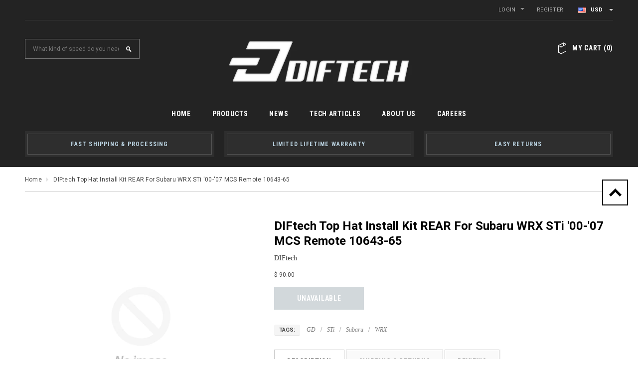

--- FILE ---
content_type: text/html; charset=utf-8
request_url: https://diftech.com/products/diftech-top-hat-install-kit-rear-for-subaru-wrx-sti-00-07-mcs-remote-10643-65
body_size: 37162
content:
<!doctype html>
<!--[if lt IE 7]><html class="no-js lt-ie9 lt-ie8 lt-ie7" lang="en"> <![endif]-->
<!--[if IE 7]><html class="no-js lt-ie9 lt-ie8" lang="en"> <![endif]-->
<!--[if IE 8]><html class="no-js lt-ie9" lang="en"> <![endif]-->
<!--[if IE 9 ]><html class="ie9 no-js"> <![endif]-->
<!--[if (gt IE 9)|!(IE)]><!--> <html class="no-js"> <!--<![endif]-->
<head>
  <meta name="google-site-verification" content="rmEp0ApxpkwLckQ0PNN9qCdcWIAYEoL9eApeUALCI8w" />
  <!-- Basic page needs ================================================== -->
  <meta charset="utf-8">

  <!-- Title and description ================================================== -->
  <title>
  DIFtech 10643 Top Hat Coaxial Install Kit Rear MCS for WRX STi &ndash; DIF TECH
  </title>

  
  <meta name="description" content="This install kit is for mounting DIFtech WRX STi rear camber plates on MCS adjustable rear struts with remote reservoirs ( M14x1.5 shaft ). Includes 60mm flat spring retainer. Email for custom sizing.">
  

  <!-- Product meta ================================================== -->
  


  <meta property="og:type" content="product">
  <meta property="og:title" content="DIFtech Top Hat Install Kit REAR for Subaru WRX STi &#39;00-&#39;07 MCS remote 10643-65">
  
  <meta property="og:price:amount" content="90.00">
  <meta property="og:price:currency" content="USD">


  <meta property="og:description" content="This install kit is for mounting DIFtech WRX STi rear camber plates on MCS adjustable rear struts with remote reservoirs ( M14x1.5 shaft ). Includes 60mm flat spring retainer. Email for custom sizing.">


  <meta property="og:url" content="https://diftech.com/products/diftech-top-hat-install-kit-rear-for-subaru-wrx-sti-00-07-mcs-remote-10643-65">
  <meta property="og:site_name" content="DIF TECH">
  


  

  <meta name="twitter:card" content="product">
  <meta name="twitter:title" content="DIFtech Top Hat Install Kit REAR for Subaru WRX STi '00-'07 MCS remote 10643-65">
  <meta name="twitter:description" content="
This install kit is for mounting DIFtech WRX STi rear camber plates on MCS adjustable rear struts with remote reservoirs ( M14x1.5 shaft ). Includes 60mm flat spring retainer. Email for custom sizing.">
  <meta name="twitter:image" content="https://diftech.com/cdn/shopifycloud/storefront/assets/no-image-2048-a2addb12_medium.gif">
  <meta name="twitter:image:width" content="240">
  <meta name="twitter:image:height" content="240">
  <meta name="twitter:label1" content="Price">
  <meta name="twitter:data1" content="$ 90.00 USD">
  
  <meta name="twitter:label2" content="Brand">
  <meta name="twitter:data2" content="DIFtech">
  


  <!-- Helpers ================================================== -->
  <link rel="canonical" href="https://diftech.com/products/diftech-top-hat-install-kit-rear-for-subaru-wrx-sti-00-07-mcs-remote-10643-65">
  <meta name="viewport" content="width=device-width,initial-scale=1">
  
  <!-- Favicon -->
  <link rel="shortcut icon" href="//diftech.com/cdn/shop/t/4/assets/favicon.png?v=112426802510586637101501116642" type="image/x-icon" />
  
  <!-- fonts -->
  
<script type="text/javascript">
  WebFontConfig = {
    google: { families: [ 
      
          'Roboto:100,200,300,400,500,600,700,800,900'
	  
      
      	
      		,
      	      
        'Roboto Condensed:100,200,300,400,500,600,700,800,900'
	  
      
      	
      		,
      	      
        'Montserrat:100,200,300,400,500,600,700,800,900'
	  
    ] }
  };
  (function() {
    var wf = document.createElement('script');
    wf.src = ('https:' == document.location.protocol ? 'https' : 'http') +
      '://ajax.googleapis.com/ajax/libs/webfont/1/webfont.js';
    wf.type = 'text/javascript';
    wf.async = 'true';
    var s = document.getElementsByTagName('script')[0];
    s.parentNode.insertBefore(wf, s);
  })(); 
</script>

  
  <!-- Styles -->
  <link href="//diftech.com/cdn/shop/t/4/assets/bootstrap.min.css?v=115285601125988709891482380663" rel="stylesheet" type="text/css" media="all" />

<!-- Theme base and media queries -->
<link href="//diftech.com/cdn/shop/t/4/assets/theme-styles.css?v=55749080176414890371482380677" rel="stylesheet" type="text/css" media="all" />
<link href="//diftech.com/cdn/shop/t/4/assets/theme-styles-responsive.css?v=76587930523050533041482911869" rel="stylesheet" type="text/css" media="all" />
<link href="//diftech.com/cdn/shop/t/4/assets/theme-styles-setting.css?v=74694003185491868761542750063" rel="stylesheet" type="text/css" media="all" />
<link href="//diftech.com/cdn/shop/t/4/assets/owl.carousel.css?v=110508842938087914561482380673" rel="stylesheet" type="text/css" media="all" />
<link href="//diftech.com/cdn/shop/t/4/assets/owl.theme.css?v=26972935624028443691482380673" rel="stylesheet" type="text/css" media="all" />
<link href="//diftech.com/cdn/shop/t/4/assets/jcarousel.css?v=143274626818936236271482380671" rel="stylesheet" type="text/css" media="all" />
<link href="//diftech.com/cdn/shop/t/4/assets/selectize.bootstrap3.css?v=109669582358229976281482380673" rel="stylesheet" type="text/css" media="all" />
<link href="//diftech.com/cdn/shop/t/4/assets/jquery.fancybox.css?v=63466834292105058241482380672" rel="stylesheet" type="text/css" media="all" />
<link href="//diftech.com/cdn/shop/t/4/assets/animate.css?v=179303490640245229381482380662" rel="stylesheet" type="text/css" media="all" />
  
  <!-- Scripts -->
  <script src="//ajax.googleapis.com/ajax/libs/jquery/1.8.1/jquery.min.js"></script> 
<script src="//diftech.com/cdn/shop/t/4/assets/jquery-cookie.min.js?v=72365755745404048181482380671" type="text/javascript"></script>
<script src="//diftech.com/cdn/shop/t/4/assets/selectize.min.js?v=74685606144567451161482380673" type="text/javascript"></script>

<script>
  window.ajax_cart = true;
  window.money_format = "$ {{amount}} USD";
  window.shop_currency = "USD";
  window.show_multiple_currencies = true;
  window.loading_url = "//diftech.com/cdn/shop/t/4/assets/load.gif?v=79278392385904519881501115999"; 
  window.use_color_swatch = false;
  window.product_image_resize = false;
  window.enable_sidebar_multiple_choice = true;
  window.dropdowncart_type = "click";
  window.file_url = "//diftech.com/cdn/shop/files/?93";
  window.asset_url = "";
  window.images_size = {
    is_crop: false,
    ratio_width : 1,
    ratio_height : 1.36,
  };
</script>  

  <!-- Header hook for plugins ================================================== -->
  <script>window.performance && window.performance.mark && window.performance.mark('shopify.content_for_header.start');</script><meta name="google-site-verification" content="rmEp0ApxpkwLckQ0PNN9qCdcWIAYEoL9eApeUALCI8w">
<meta id="shopify-digital-wallet" name="shopify-digital-wallet" content="/11420064/digital_wallets/dialog">
<meta name="shopify-checkout-api-token" content="6f8424ae9d3acdd651c7243b558fd7e4">
<link rel="alternate" type="application/json+oembed" href="https://diftech.com/products/diftech-top-hat-install-kit-rear-for-subaru-wrx-sti-00-07-mcs-remote-10643-65.oembed">
<script async="async" src="/checkouts/internal/preloads.js?locale=en-US"></script>
<link rel="preconnect" href="https://shop.app" crossorigin="anonymous">
<script async="async" src="https://shop.app/checkouts/internal/preloads.js?locale=en-US&shop_id=11420064" crossorigin="anonymous"></script>
<script id="apple-pay-shop-capabilities" type="application/json">{"shopId":11420064,"countryCode":"US","currencyCode":"USD","merchantCapabilities":["supports3DS"],"merchantId":"gid:\/\/shopify\/Shop\/11420064","merchantName":"DIF TECH","requiredBillingContactFields":["postalAddress","email"],"requiredShippingContactFields":["postalAddress","email"],"shippingType":"shipping","supportedNetworks":["visa","masterCard","amex","discover","elo","jcb"],"total":{"type":"pending","label":"DIF TECH","amount":"1.00"},"shopifyPaymentsEnabled":true,"supportsSubscriptions":true}</script>
<script id="shopify-features" type="application/json">{"accessToken":"6f8424ae9d3acdd651c7243b558fd7e4","betas":["rich-media-storefront-analytics"],"domain":"diftech.com","predictiveSearch":true,"shopId":11420064,"locale":"en"}</script>
<script>var Shopify = Shopify || {};
Shopify.shop = "dif-tech.myshopify.com";
Shopify.locale = "en";
Shopify.currency = {"active":"USD","rate":"1.0"};
Shopify.country = "US";
Shopify.theme = {"name":"gentleman-1-0-7","id":163848844,"schema_name":null,"schema_version":null,"theme_store_id":null,"role":"main"};
Shopify.theme.handle = "null";
Shopify.theme.style = {"id":null,"handle":null};
Shopify.cdnHost = "diftech.com/cdn";
Shopify.routes = Shopify.routes || {};
Shopify.routes.root = "/";</script>
<script type="module">!function(o){(o.Shopify=o.Shopify||{}).modules=!0}(window);</script>
<script>!function(o){function n(){var o=[];function n(){o.push(Array.prototype.slice.apply(arguments))}return n.q=o,n}var t=o.Shopify=o.Shopify||{};t.loadFeatures=n(),t.autoloadFeatures=n()}(window);</script>
<script>
  window.ShopifyPay = window.ShopifyPay || {};
  window.ShopifyPay.apiHost = "shop.app\/pay";
  window.ShopifyPay.redirectState = null;
</script>
<script id="shop-js-analytics" type="application/json">{"pageType":"product"}</script>
<script defer="defer" async type="module" src="//diftech.com/cdn/shopifycloud/shop-js/modules/v2/client.init-shop-cart-sync_IZsNAliE.en.esm.js"></script>
<script defer="defer" async type="module" src="//diftech.com/cdn/shopifycloud/shop-js/modules/v2/chunk.common_0OUaOowp.esm.js"></script>
<script type="module">
  await import("//diftech.com/cdn/shopifycloud/shop-js/modules/v2/client.init-shop-cart-sync_IZsNAliE.en.esm.js");
await import("//diftech.com/cdn/shopifycloud/shop-js/modules/v2/chunk.common_0OUaOowp.esm.js");

  window.Shopify.SignInWithShop?.initShopCartSync?.({"fedCMEnabled":true,"windoidEnabled":true});

</script>
<script>
  window.Shopify = window.Shopify || {};
  if (!window.Shopify.featureAssets) window.Shopify.featureAssets = {};
  window.Shopify.featureAssets['shop-js'] = {"shop-cart-sync":["modules/v2/client.shop-cart-sync_DLOhI_0X.en.esm.js","modules/v2/chunk.common_0OUaOowp.esm.js"],"init-fed-cm":["modules/v2/client.init-fed-cm_C6YtU0w6.en.esm.js","modules/v2/chunk.common_0OUaOowp.esm.js"],"shop-button":["modules/v2/client.shop-button_BCMx7GTG.en.esm.js","modules/v2/chunk.common_0OUaOowp.esm.js"],"shop-cash-offers":["modules/v2/client.shop-cash-offers_BT26qb5j.en.esm.js","modules/v2/chunk.common_0OUaOowp.esm.js","modules/v2/chunk.modal_CGo_dVj3.esm.js"],"init-windoid":["modules/v2/client.init-windoid_B9PkRMql.en.esm.js","modules/v2/chunk.common_0OUaOowp.esm.js"],"init-shop-email-lookup-coordinator":["modules/v2/client.init-shop-email-lookup-coordinator_DZkqjsbU.en.esm.js","modules/v2/chunk.common_0OUaOowp.esm.js"],"shop-toast-manager":["modules/v2/client.shop-toast-manager_Di2EnuM7.en.esm.js","modules/v2/chunk.common_0OUaOowp.esm.js"],"shop-login-button":["modules/v2/client.shop-login-button_BtqW_SIO.en.esm.js","modules/v2/chunk.common_0OUaOowp.esm.js","modules/v2/chunk.modal_CGo_dVj3.esm.js"],"avatar":["modules/v2/client.avatar_BTnouDA3.en.esm.js"],"pay-button":["modules/v2/client.pay-button_CWa-C9R1.en.esm.js","modules/v2/chunk.common_0OUaOowp.esm.js"],"init-shop-cart-sync":["modules/v2/client.init-shop-cart-sync_IZsNAliE.en.esm.js","modules/v2/chunk.common_0OUaOowp.esm.js"],"init-customer-accounts":["modules/v2/client.init-customer-accounts_DenGwJTU.en.esm.js","modules/v2/client.shop-login-button_BtqW_SIO.en.esm.js","modules/v2/chunk.common_0OUaOowp.esm.js","modules/v2/chunk.modal_CGo_dVj3.esm.js"],"init-shop-for-new-customer-accounts":["modules/v2/client.init-shop-for-new-customer-accounts_JdHXxpS9.en.esm.js","modules/v2/client.shop-login-button_BtqW_SIO.en.esm.js","modules/v2/chunk.common_0OUaOowp.esm.js","modules/v2/chunk.modal_CGo_dVj3.esm.js"],"init-customer-accounts-sign-up":["modules/v2/client.init-customer-accounts-sign-up_D6__K_p8.en.esm.js","modules/v2/client.shop-login-button_BtqW_SIO.en.esm.js","modules/v2/chunk.common_0OUaOowp.esm.js","modules/v2/chunk.modal_CGo_dVj3.esm.js"],"checkout-modal":["modules/v2/client.checkout-modal_C_ZQDY6s.en.esm.js","modules/v2/chunk.common_0OUaOowp.esm.js","modules/v2/chunk.modal_CGo_dVj3.esm.js"],"shop-follow-button":["modules/v2/client.shop-follow-button_XetIsj8l.en.esm.js","modules/v2/chunk.common_0OUaOowp.esm.js","modules/v2/chunk.modal_CGo_dVj3.esm.js"],"lead-capture":["modules/v2/client.lead-capture_DvA72MRN.en.esm.js","modules/v2/chunk.common_0OUaOowp.esm.js","modules/v2/chunk.modal_CGo_dVj3.esm.js"],"shop-login":["modules/v2/client.shop-login_ClXNxyh6.en.esm.js","modules/v2/chunk.common_0OUaOowp.esm.js","modules/v2/chunk.modal_CGo_dVj3.esm.js"],"payment-terms":["modules/v2/client.payment-terms_CNlwjfZz.en.esm.js","modules/v2/chunk.common_0OUaOowp.esm.js","modules/v2/chunk.modal_CGo_dVj3.esm.js"]};
</script>
<script>(function() {
  var isLoaded = false;
  function asyncLoad() {
    if (isLoaded) return;
    isLoaded = true;
    var urls = ["https:\/\/loox.io\/widget\/N1wC0pZ6V\/loox.1671092374760.js?shop=dif-tech.myshopify.com"];
    for (var i = 0; i < urls.length; i++) {
      var s = document.createElement('script');
      s.type = 'text/javascript';
      s.async = true;
      s.src = urls[i];
      var x = document.getElementsByTagName('script')[0];
      x.parentNode.insertBefore(s, x);
    }
  };
  if(window.attachEvent) {
    window.attachEvent('onload', asyncLoad);
  } else {
    window.addEventListener('load', asyncLoad, false);
  }
})();</script>
<script id="__st">var __st={"a":11420064,"offset":-28800,"reqid":"3a6aa46c-4d2c-42d5-8326-52f74db921ed-1768406412","pageurl":"diftech.com\/products\/diftech-top-hat-install-kit-rear-for-subaru-wrx-sti-00-07-mcs-remote-10643-65","u":"edf9433f0686","p":"product","rtyp":"product","rid":4504088510527};</script>
<script>window.ShopifyPaypalV4VisibilityTracking = true;</script>
<script id="captcha-bootstrap">!function(){'use strict';const t='contact',e='account',n='new_comment',o=[[t,t],['blogs',n],['comments',n],[t,'customer']],c=[[e,'customer_login'],[e,'guest_login'],[e,'recover_customer_password'],[e,'create_customer']],r=t=>t.map((([t,e])=>`form[action*='/${t}']:not([data-nocaptcha='true']) input[name='form_type'][value='${e}']`)).join(','),a=t=>()=>t?[...document.querySelectorAll(t)].map((t=>t.form)):[];function s(){const t=[...o],e=r(t);return a(e)}const i='password',u='form_key',d=['recaptcha-v3-token','g-recaptcha-response','h-captcha-response',i],f=()=>{try{return window.sessionStorage}catch{return}},m='__shopify_v',_=t=>t.elements[u];function p(t,e,n=!1){try{const o=window.sessionStorage,c=JSON.parse(o.getItem(e)),{data:r}=function(t){const{data:e,action:n}=t;return t[m]||n?{data:e,action:n}:{data:t,action:n}}(c);for(const[e,n]of Object.entries(r))t.elements[e]&&(t.elements[e].value=n);n&&o.removeItem(e)}catch(o){console.error('form repopulation failed',{error:o})}}const l='form_type',E='cptcha';function T(t){t.dataset[E]=!0}const w=window,h=w.document,L='Shopify',v='ce_forms',y='captcha';let A=!1;((t,e)=>{const n=(g='f06e6c50-85a8-45c8-87d0-21a2b65856fe',I='https://cdn.shopify.com/shopifycloud/storefront-forms-hcaptcha/ce_storefront_forms_captcha_hcaptcha.v1.5.2.iife.js',D={infoText:'Protected by hCaptcha',privacyText:'Privacy',termsText:'Terms'},(t,e,n)=>{const o=w[L][v],c=o.bindForm;if(c)return c(t,g,e,D).then(n);var r;o.q.push([[t,g,e,D],n]),r=I,A||(h.body.append(Object.assign(h.createElement('script'),{id:'captcha-provider',async:!0,src:r})),A=!0)});var g,I,D;w[L]=w[L]||{},w[L][v]=w[L][v]||{},w[L][v].q=[],w[L][y]=w[L][y]||{},w[L][y].protect=function(t,e){n(t,void 0,e),T(t)},Object.freeze(w[L][y]),function(t,e,n,w,h,L){const[v,y,A,g]=function(t,e,n){const i=e?o:[],u=t?c:[],d=[...i,...u],f=r(d),m=r(i),_=r(d.filter((([t,e])=>n.includes(e))));return[a(f),a(m),a(_),s()]}(w,h,L),I=t=>{const e=t.target;return e instanceof HTMLFormElement?e:e&&e.form},D=t=>v().includes(t);t.addEventListener('submit',(t=>{const e=I(t);if(!e)return;const n=D(e)&&!e.dataset.hcaptchaBound&&!e.dataset.recaptchaBound,o=_(e),c=g().includes(e)&&(!o||!o.value);(n||c)&&t.preventDefault(),c&&!n&&(function(t){try{if(!f())return;!function(t){const e=f();if(!e)return;const n=_(t);if(!n)return;const o=n.value;o&&e.removeItem(o)}(t);const e=Array.from(Array(32),(()=>Math.random().toString(36)[2])).join('');!function(t,e){_(t)||t.append(Object.assign(document.createElement('input'),{type:'hidden',name:u})),t.elements[u].value=e}(t,e),function(t,e){const n=f();if(!n)return;const o=[...t.querySelectorAll(`input[type='${i}']`)].map((({name:t})=>t)),c=[...d,...o],r={};for(const[a,s]of new FormData(t).entries())c.includes(a)||(r[a]=s);n.setItem(e,JSON.stringify({[m]:1,action:t.action,data:r}))}(t,e)}catch(e){console.error('failed to persist form',e)}}(e),e.submit())}));const S=(t,e)=>{t&&!t.dataset[E]&&(n(t,e.some((e=>e===t))),T(t))};for(const o of['focusin','change'])t.addEventListener(o,(t=>{const e=I(t);D(e)&&S(e,y())}));const B=e.get('form_key'),M=e.get(l),P=B&&M;t.addEventListener('DOMContentLoaded',(()=>{const t=y();if(P)for(const e of t)e.elements[l].value===M&&p(e,B);[...new Set([...A(),...v().filter((t=>'true'===t.dataset.shopifyCaptcha))])].forEach((e=>S(e,t)))}))}(h,new URLSearchParams(w.location.search),n,t,e,['guest_login'])})(!0,!0)}();</script>
<script integrity="sha256-4kQ18oKyAcykRKYeNunJcIwy7WH5gtpwJnB7kiuLZ1E=" data-source-attribution="shopify.loadfeatures" defer="defer" src="//diftech.com/cdn/shopifycloud/storefront/assets/storefront/load_feature-a0a9edcb.js" crossorigin="anonymous"></script>
<script crossorigin="anonymous" defer="defer" src="//diftech.com/cdn/shopifycloud/storefront/assets/shopify_pay/storefront-65b4c6d7.js?v=20250812"></script>
<script data-source-attribution="shopify.dynamic_checkout.dynamic.init">var Shopify=Shopify||{};Shopify.PaymentButton=Shopify.PaymentButton||{isStorefrontPortableWallets:!0,init:function(){window.Shopify.PaymentButton.init=function(){};var t=document.createElement("script");t.src="https://diftech.com/cdn/shopifycloud/portable-wallets/latest/portable-wallets.en.js",t.type="module",document.head.appendChild(t)}};
</script>
<script data-source-attribution="shopify.dynamic_checkout.buyer_consent">
  function portableWalletsHideBuyerConsent(e){var t=document.getElementById("shopify-buyer-consent"),n=document.getElementById("shopify-subscription-policy-button");t&&n&&(t.classList.add("hidden"),t.setAttribute("aria-hidden","true"),n.removeEventListener("click",e))}function portableWalletsShowBuyerConsent(e){var t=document.getElementById("shopify-buyer-consent"),n=document.getElementById("shopify-subscription-policy-button");t&&n&&(t.classList.remove("hidden"),t.removeAttribute("aria-hidden"),n.addEventListener("click",e))}window.Shopify?.PaymentButton&&(window.Shopify.PaymentButton.hideBuyerConsent=portableWalletsHideBuyerConsent,window.Shopify.PaymentButton.showBuyerConsent=portableWalletsShowBuyerConsent);
</script>
<script data-source-attribution="shopify.dynamic_checkout.cart.bootstrap">document.addEventListener("DOMContentLoaded",(function(){function t(){return document.querySelector("shopify-accelerated-checkout-cart, shopify-accelerated-checkout")}if(t())Shopify.PaymentButton.init();else{new MutationObserver((function(e,n){t()&&(Shopify.PaymentButton.init(),n.disconnect())})).observe(document.body,{childList:!0,subtree:!0})}}));
</script>
<link id="shopify-accelerated-checkout-styles" rel="stylesheet" media="screen" href="https://diftech.com/cdn/shopifycloud/portable-wallets/latest/accelerated-checkout-backwards-compat.css" crossorigin="anonymous">
<style id="shopify-accelerated-checkout-cart">
        #shopify-buyer-consent {
  margin-top: 1em;
  display: inline-block;
  width: 100%;
}

#shopify-buyer-consent.hidden {
  display: none;
}

#shopify-subscription-policy-button {
  background: none;
  border: none;
  padding: 0;
  text-decoration: underline;
  font-size: inherit;
  cursor: pointer;
}

#shopify-subscription-policy-button::before {
  box-shadow: none;
}

      </style>

<script>window.performance && window.performance.mark && window.performance.mark('shopify.content_for_header.end');</script>

  <!--[if lt IE 9]>
  <script src="//html5shiv.googlecode.com/svn/trunk/html5.js" type="text/javascript"></script>
  <![endif]-->

  
  


<!-- Algolia head -->
  <script type="text/template" id="template_algolia_money_format">$ {{amount}}
</script>
  <script type="text/template" id="template_algolia_autocomplete"><div class="
  aa-columns-container

  [[# with.articles ]] aa-with-articles [[/ with.articles ]]
  [[^ with.articles ]] aa-without-articles [[/ with.articles ]]

  [[# with.collections ]] aa-with-collections [[/ with.collections ]]
  [[^ with.collections ]] aa-without-collections [[/ with.collections ]]

  [[# with.footer ]] aa-with-footer [[/ with.footer ]]
  [[^ with.footer ]] aa-without-footer [[/ with.footer ]]

  [[# with.poweredBy ]] aa-with-powered-by [[/ with.poweredBy ]]
  [[^ with.poweredBy ]] aa-without-powered-by [[/ with.poweredBy ]]

  [[# with.products ]] aa-with-products [[/ with.products ]]
  [[^ with.products ]] aa-without-products [[/ with.products ]]
">
  <div class="aa-dataset-products aa-right-column"></div>

  <div class="aa-left-column">
    <div class="aa-collections">
      <div class="aa-collections-header">
        Collections
      </div>
      <div class="aa-dataset-collections"></div>
    </div>

    <div class="aa-articles">
      <div class="aa-articles-header">
        Blog posts
      </div>
      <div class="aa-dataset-articles"></div>
    </div>

    <div class="aa-powered-by">
      <a
        class="aa-powered-by-logo"
        href="https://www.algolia.com/?utm_source=shopify&utm_medium=link&utm_campaign=autocomplete-[[ storeName ]]"
      ></a>
    </div>
  </div>
</div>
</script>
  <script type="text/template" id="template_algolia_autocomplete.css">.algolia-autocomplete {
  box-sizing: border-box;

  background: white;
  border: 1px solid #CCC;
  border-top: 2px solid [[ colors.main ]];

  z-index: 10000 !important;

  color: black;

  text-align: left;
}

.aa-dropdown-menu .aa-highlight {
  color: black;
  font-weight: bold;
}

.aa-dropdown-menu .aa-cursor {
  cursor: pointer;
  background: #f8f8f8;
}

/* Resets */
.aa-dropdown-menu div,
.aa-dropdown-menu p,
.aa-dropdown-menu span,
.aa-dropdown-menu a {
  box-sizing: border-box;

  margin: 0;
  padding: 0;

  line-height: 1;
  font-size: initial;
}

/* Links */
.aa-dropdown-menu a,
.aa-dropdown-menu a:hover,
.aa-dropdown-menu a:focus,
.aa-dropdown-menu a:active {
  font-weight: initial;
  font-style: initial;
  text-decoration: initial;

  color: [[ colors.main ]];
}

.aa-dropdown-menu a:hover,
.aa-dropdown-menu a:focus,
.aa-dropdown-menu a:active {
  text-decoration: underline;
}

/* Column layout */
.aa-dropdown-menu .aa-left-column,
.aa-dropdown-menu .aa-right-column {
  position: relative;

  padding: 24px 24px 0 24px;
}

.aa-dropdown-menu-size-xs .aa-left-column,
.aa-dropdown-menu-size-xs .aa-right-column,
.aa-dropdown-menu-size-sm .aa-left-column,
.aa-dropdown-menu-size-sm .aa-right-column {
  padding: 24px 12px 0 12px;
}

.aa-dropdown-menu .aa-with-powered-by .aa-left-column {
  padding-bottom: 48px;
}

.aa-dropdown-menu-size-xs .aa-left-column,
.aa-dropdown-menu-size-sm .aa-left-column {
  padding-top: 0;
  padding-bottom: 32px;
}

.aa-dropdown-menu-size-xs .aa-without-powered-by .aa-left-column,
.aa-dropdown-menu-size-sm .aa-without-powered-by .aa-left-column {
  padding-bottom: 0;
}

.aa-dropdown-menu-size-lg .aa-columns-container {
  direction: rtl;

  width: 100%;

  display: table;
  table-layout: fixed;
}

.aa-dropdown-menu-size-lg .aa-left-column,
.aa-dropdown-menu-size-lg .aa-right-column {
  display: table-cell;
  direction: ltr;
  vertical-align: top;
}

.aa-dropdown-menu-size-lg .aa-left-column {
  width: 30%;
}

.aa-dropdown-menu-size-lg .aa-without-articles.aa-without-collections .aa-left-column {
  display: none;
}

.aa-dropdown-menu-size-lg .aa-without-products .aa-left-column {
  width: 100%;
}

.aa-dropdown-menu-size-lg .aa-right-column {
  width: 70%;
  border-left: 1px solid #ebebeb;

  padding-bottom: 64px;
}

.aa-dropdown-menu-size-lg .aa-without-footer .aa-right-column {
  padding-bottom: 0;
}

.aa-dropdown-menu-size-lg .aa-without-articles.aa-without-collections .aa-right-column {
  width: 100%;
  border-left: none;
}

.aa-dropdown-menu-size-lg .aa-without-products .aa-right-column {
  display: none;
}

/* Products group */
.aa-dropdown-menu .aa-dataset-products .aa-suggestions:after {
  content: '';
  display: block;
  clear: both;
}

.aa-dropdown-menu .aa-without-products .aa-dataset-products {
  display: none;
}

.aa-dropdown-menu .aa-products-empty {
  margin-bottom: 16px;
}

.aa-dropdown-menu .aa-products-empty .aa-no-result {
  color: [[ colors.secondary ]];
}

.aa-dropdown-menu .aa-products-empty .aa-see-all {
  margin-top: 8px;
}

/* Product */
.aa-dropdown-menu .aa-dataset-products .aa-suggestion {
  float: left;

  width: 50%;

  margin-bottom: 16px;
  margin-top: -4px; /* -$v_padding */
}

.aa-dropdown-menu-size-xs .aa-dataset-products .aa-suggestion,
.aa-dropdown-menu-size-sm .aa-dataset-products .aa-suggestion {
  width: 100%;
}

.aa-dropdown-menu .aa-product {
  position: relative;
  min-height: 56px; /* $img_size + 2 * $v_padding */

  padding: 4px 16px; /* $v_padding, $h_padding */
}

.aa-dropdown-menu .aa-product-picture {
  position: absolute;

  width: 48px; /* $img_size */
  height: 48px; /* $img_size */

  top: 4px; /* $v_padding */
  left: 16px; /* $h_padding */

  background-position: center center;
  background-size: contain;
  background-repeat: no-repeat;
}

.aa-dropdown-menu .aa-product-text {
  margin-left: 64px; /* $img_size + $h_padding */
}

.aa-dropdown-menu-size-xs .aa-product {
  padding: 4px;
}

.aa-dropdown-menu-size-xs .aa-product-picture {
  display: none;
}

.aa-dropdown-menu-size-xs .aa-product-text {
  margin: 0;
}

.aa-dropdown-menu .aa-product-info {
  font-size: 0.85em;
  color: [[ colors.secondary ]];
}

.aa-dropdown-menu .aa-product-info .aa-highlight {
  font-size: 1em;
}

.aa-dropdown-menu .aa-product-price {
  color: [[ colors.main ]];
}

.aa-dropdown-menu .aa-product-title,
.aa-dropdown-menu .aa-product-info {
  width: 100%;

  margin-top: -0.4em;

  white-space: nowrap;
  overflow: hidden;
  text-overflow: ellipsis;

  line-height: 1.5;
}

/* Collections & Articles */
.aa-dropdown-menu .aa-without-collections .aa-collections {
  display: none;
}

.aa-dropdown-menu .aa-without-articles .aa-articles {
  display: none;
}

.aa-dropdown-menu .aa-collections,
.aa-dropdown-menu .aa-articles {
  margin-bottom: 24px;
}

.aa-dropdown-menu .aa-collections-empty .aa-no-result,
.aa-dropdown-menu .aa-articles-empty .aa-no-result {
  opacity: 0.7;
}

.aa-dropdown-menu .aa-collections-header,
.aa-dropdown-menu .aa-articles-header {
  margin-bottom: 8px;

  text-transform: uppercase;
  font-weight: bold;
  font-size: 0.8em;

  color: [[ colors.secondary ]];
}

.aa-dropdown-menu .aa-collection,
.aa-dropdown-menu .aa-article {
  padding: 4px;
}

/* Footer */

.aa-dropdown-menu .aa-footer {
  display: block;

  width: 100%;

  position: absolute;
  left: 0;
  bottom: 0;

  padding: 16px 48px;

  background-color: #f8f8f8;
}

.aa-dropdown-menu-size-xs .aa-footer,
.aa-dropdown-menu-size-sm .aa-footer,
.aa-dropdown-menu-size-md .aa-footer {
  display: none;
}

/* Powered By */

.aa-dropdown-menu .aa-without-powered-by .aa-powered-by {
  display: none;
}

.aa-dropdown-menu .aa-powered-by {
  width: 100%;

  position: absolute;
  left: 0;
  bottom: 16px;

  text-align: center;
  font-size: 0.8em;
  color: [[ colors.secondary ]];
}

.aa-dropdown-menu .aa-powered-by-logo {
  display: inline-block;

  width: 142px;
  height: 24px;

  margin-bottom: -6px;

  background-position: center center;
  background-size: contain;
  background-repeat: no-repeat;
  background-image: url([data-uri]);
}
</script>
  <script type="text/template" id="template_algolia_autocomplete_collection"><div class="aa-collection">
  <div class="aa-picture" style="background-image: url('[[# helpers.iconImage ]][[/ helpers.iconImage ]]')"></div>
  <div class="aa-text">
    <span class="aa-title">[[& _highlightResult.title.value ]]</span>
  </div>
</div>
</script>
  <script type="text/template" id="template_algolia_autocomplete_collections_empty"><div class="aa-collections-empty">
  <div class="aa-no-result">
    [[ translations.noCollectionFound ]]
  </div>
</div>
</script>
  <script type="text/template" id="template_algolia_autocomplete_article"><div class="aa-article">
  <div class="aa-text">
    <span class="aa-title">[[& _highlightResult.title.value ]]</span>
  </div>
</div>
</script>
  <script type="text/template" id="template_algolia_autocomplete_articles_empty"><div class="aa-articles-empty">
  <div class="aa-no-result">
    No article found
  </div>
</div>
</script>
  <script type="text/template" id="template_algolia_autocomplete_product"><div class="aa-product">
  <div class="aa-product-picture" style="background-image: url('[[# helpers.thumbImage ]][[/ helpers.thumbImage ]]')"></div>
  <div class="aa-product-text">
    <p class="aa-product-title">
      [[# helpers.fullHTMLTitle ]][[/ helpers.fullHTMLTitle ]]
    </p>
    <p class="aa-product-info">
      [[# product_type ]]
        [[& _highlightResult.product_type.value ]]
      [[/ product_type ]]
      [[# vendor ]]
        [[# helpers.by ]] [[& _highlightResult.vendor.value ]] [[/ helpers.by ]]
      [[/ vendor ]]
    </p>
    <p class="aa-product-price">
      [[# helpers.autocompletePrice ]][[/ helpers.autocompletePrice ]]
    </p>
  </div>
</div>
</script>
  <script type="text/template" id="template_algolia_autocomplete_products_empty"><div class="aa-products-empty">
  <p class="aa-no-result">
    [[# helpers.no_result_for ]] "[[ query ]]" [[/ helpers.no_result_for]]
  </p>

  <p class="aa-see-all">
    <a href="/search?q=">
      [[ translations.allProducts ]]
    </a>
  </p>
</div>
</script>
  <script type="text/template" id="template_algolia_autocomplete_footer"><div class="aa-footer">
  [[ translations.allProducts ]]
  <a class="aa-footer-link" href="/search?q=[[ query ]]">
    [[ translations.matching ]]
    <span class="aa-query">
      "[[ query ]]"
    </span>
  </a>
  (<span class="aa-nbhits">[[# helpers.formatNumber ]][[ nbHits ]][[/ helpers.formatNumber ]]</span>)
</div>
</script>
  <script type="text/template" id="template_algolia_instant_search"><div class="ais-page">
  <div class="ais-facets-button">
    Show filters
  </div>
  <div class="ais-facets">
      <div class="ais-current-refined-values-container"></div>
    [[# facets ]]
      <div class="ais-facet-[[ type ]] ais-facet-[[ name ]]"></div>
    [[/ facets ]]
  </div>
  <div class="ais-block">
    <div class="ais-input">
      <div class="ais-input--label">
        [[ translations.search ]]
      </div>
      <div class="ais-search-box-container"></div>
      <div class="ais-input-button">
        <div class="ais-clear-input-icon"></div>
        <a title="Search by Algolia - Click to know more" href="https://www.algolia.com/?utm_source=shopify&utm_medium=link&utm_campaign=instantsearch-[[ storeName ]]">
          <div class="ais-algolia-icon"></div>
        </a>
      </div>
    </div>
    <div class="ais-search-header">
      <div class="ais-stats-container"></div>
      <div class="ais-change-display">
        <span class="ais-change-display-block ais-change-display-selected"><i class="fa fa-th-large"></i></span>
        <span class="ais-change-display-list"><i class="fa fa-th-list"></i></span>
      </div>
      <div class="ais-sort">
        [[ translations.sortBy ]]
        <span class="ais-sort-orders-container"></span>
      </div>
    </div>
    <div class="ais-hits-container ais-results-as-block"></div>
  </div>
  <div class="ais-pagination-container"></div>
</div>
</script>
  <script type="text/template" id="template_algolia_instant_search.css">.ais-page .aa-highlight {
  color: black;
  font-weight: bold;
}

/* Resets */
.ais-page div,
.ais-page p,
.ais-page span,
.ais-page a,
.ais-page ul,
.ais-page li,
.ais-page input {
  box-sizing: border-box;

  margin: 0;
  padding: 0;

  line-height: 1;
  font-size: initial;
}

/* Links */
.ais-page .ais-link,
.ais-page a,
.ais-page a:hover,
.ais-page a:focus,
.ais-page a:active {
  font-weight: initial;
  font-style: initial;
  text-decoration: initial;

  color: [[ colors.main ]];

  cursor: pointer;
}

.ais-page a:hover,
.ais-page a:focus,
.ais-page a:active,
.ais-page .ais-link:hover {
  text-decoration: underline;
}

/* Columns */
.ais-page .ais-facets {
  width: 25%;
  float: left;
  padding-right: 8px;
}

.ais-page .ais-block {
  width: 75%;
  float: right;
  padding-left: 8px;
}

.ais-results-size-xs .ais-page .ais-facets,
.ais-results-size-xs .ais-page .ais-block,
.ais-results-size-sm .ais-page .ais-facets,
.ais-results-size-sm .ais-page .ais-block {
  width: 100%;
  padding-left: 0px;
}

.ais-page .ais-pagination {
  clear: both;
}

/* Refine button */
.ais-page .ais-facets-button {
  display: none;

  margin: 16px 0;
  padding: 8px;

  border: 1px solid #e0e0e0;
  text-align: center;

  cursor: pointer;
}

.ais-results-size-xs .ais-page .ais-facets-button,
.ais-results-size-sm .ais-page .ais-facets-button {
  display: block;
}

.ais-results-size-xs .ais-page .ais-facets,
.ais-results-size-sm .ais-page .ais-facets {
  display: none;
}

.ais-results-size-xs .ais-page .ais-facets__shown,
.ais-results-size-sm .ais-page .ais-facets__shown {
  display: block;
}

/* Facets */
.ais-page .ais-facet {
  border: 1px solid #e0e0e0;

  margin-bottom: 16px;

  color: #636363;
}

.ais-page .ais-facet a,
.ais-page .ais-facet a:hover,
.ais-page .ais-facet a:focus,
.ais-page .ais-facet a:active {
  color: #666;
}

.ais-page .ais-facet--header {
  padding: 6px 8px;

  background: #f4f4f4;

  font-size: 0.95em;
  color: #757575;
  text-transform: uppercase;
}

.ais-page .ais-facet--body {
  padding: 8px;
}

.ais-page .ais-facet--item {
  position: relative;
  width: 100%;

  padding: 6px 50px 6px 0;

  cursor: pointer;
}

.ais-page .ais-facet--label {
  display: inline-block;
  margin-top: -0.15em;
  margin-bottom: -0.15em;

  width: 100%;

  white-space: nowrap;
  overflow: hidden;
  text-overflow: ellipsis;

  cursor: pointer;

  line-height: 1.3;
}

.ais-page .ais-facet--count {
  [[# distinct ]]
    display: none;
  [[/ distinct ]]

  position: absolute;

  top: 6px;
  right: 0px;

  color: [[ colors.secondary ]];
}

.ais-page .ais-facet--active {
  font-weight: bold;
}

.ais-page .ais-facet--active, .ais-page .ais-facet--item:hover {
  margin-left: -8px;
  padding-left: 4px;
  padding-right: 42px;

  border-left: 4px solid [[ colors.main ]];
}

.ais-page .ais-facet--active .ais-facet--count, .ais-page .ais-facet--item:hover .ais-facet--count {
  right: -8px;
}

.ais-page .ais-current-refined-values {
  position: relative;
}

.ais-page .ais-current-refined-values--header {
  padding-right: 72px;
}

.ais-page .ais-current-refined-values--clear-all {
  position: absolute;

  top: 5px;
  right: 8px;
}

.ais-page .ais-current-refined-values--link {
  display: table;

  width: 100%;
  margin: 4px 0;

  border: 1px solid #e0e0e0;

  cursor: pointer;
}

.ais-page .ais-current-refined-values--link:before {
  content: '\2a2f';
  display: table-cell;
  vertical-align: middle;

  width: 0;
  padding: 4px 6px;

  background: #e0e0e0;
}

.ais-page .ais-current-refined-values--link div {
  display: inline;
}

.ais-page .ais-current-refined-values--link > div {
  display: table-cell;
  vertical-align: middle;

  margin-top: -0.15em;
  margin-bottom: -0.15em;
  padding: 4px 6px;

  background: #f4f4f4;

  width: 100%;
  max-width: 1px;

  white-space: nowrap;
  overflow: hidden;
  text-overflow: ellipsis;

  line-height: 1.3;
}

.ais-page .ais-current-refined-values--link:hover {
  text-decoration: none;
}

.ais-page .ais-current-refined-values--link:hover > div {
  text-decoration: line-through;
}

.ais-page .ais-current-refined-values--label {
  font-weight: bold;
}

.ais-page .ais-current-refined-values--count {
  display: none;
}

.ais-page .ais-range-slider--target {
  margin: 16px 16px 24px 16px;
  cursor: pointer;
}

.ais-page .ais-range-slider--tooltip {
  display: none;

  background: transparent;

  font-size: 0.8em;
}

.ais-page .ais-range-slider--connect {
  background: [[ colors.main ]];
}

.ais-page .ais-range-slider--handle {
  border-color: #ccc;
}

.ais-page .ais-range-slider--active .ais-range-slider--tooltip {
  display: block;
}

.ais-page .ais-range-slider--value {
  margin-left: -20px;
  padding-top: 15px;

  font-size: 0.8em;
}

/* Search box */

.ais-page .ais-input {
  display: table;
  width: 100%;

  border: 2px solid [[ colors.main ]];
}

.ais-page .ais-input--label {
  display: table-cell;
  vertical-align: middle;

  width: 0;

  padding: 8px;
  padding-right: 24px;

  white-space: nowrap;
  color: white;
  background: [[ colors.main ]];
}

.ais-results-size-xs .ais-page .ais-input--label {
  display: none;
}

.ais-page .ais-search-box-container {
  display: table-cell;
  width: 100%;
  vertical-align: middle;
}

.ais-page .ais-search-box--input {
  width: 100%;
  padding: 8px 16px 8px 4px;

  border: none;
}

.ais-page .ais-search-box--input::-ms-clear {
  display: none;
  width: 0;
  height: 0;
}

.ais-page .ais-search-box--input,
.ais-page .ais-search-box--input:focus {
  outline: 0;
  box-shadow: none;

  height: 32px;
  padding: 0 8px;
}

.ais-page .ais-input-button {
  display: table-cell;
  vertical-align: middle;

  width: 0;
  padding: 4px 8px;
}

.ais-page .ais-clear-input-icon,
.ais-page .ais-algolia-icon {
  background-size: contain;
  background-position: center center;
  background-repeat: no-repeat;

  cursor: pointer;
}

.ais-page .ais-clear-input-icon {
  display: none;

  width: 16px;
  height: 16px;

  background-image: url('[data-uri]');
}

.ais-page .ais-algolia-icon {
  width: 24px;
  height: 24px;

  background-image: url([data-uri]);
}

/* Search header */
.ais-page .ais-search-header {
  margin: 16px 0 8px 0;
  padding: 0.6em 0.9em 0.4em 0.9em;

  background: #f4f4f4;
  color: [[ colors.secondary ]];
}

.ais-page .ais-search-header:after {
  content: '';
  clear: both;
  display: block;
}

.ais-page .ais-search-header {
  font-size: 0.85em;
}

.ais-page .ais-search-header * {
  font-size: inherit;
  line-height: 1.6;
}

/* Stats */
.ais-page .ais-stats {
  float: left;
}

.ais-page .ais-stats--nb-results {
  font-weight: bold;
}

.ais-results-size-xs .ais-page .ais-stats {
  float: none;
}

/* Display mode */
.ais-page .ais-change-display {
  float: right;

  margin-left: 10px;

  cursor: pointer;
}

.ais-page .ais-change-display-block:hover,
.ais-page .ais-change-display-list:hover,
.ais-page .ais-change-display-selected {
  color: [[ colors.main ]];
}

/* Sort orders */
.ais-page .ais-sort {
  float: right;
}

.ais-results-size-xs .ais-page .ais-sort {
  float: none;
}

.ais-page .ais-sort-by-selector {
  display: inline-block;
  width: auto;
  min-width: 0;
  height: 1.6em;
  min-height: 0;

  padding: 0 0.4em;
  margin: 0;
  margin-top: -0.1em;

  cursor: pointer;
}

/* Hits */
.ais-page .ais-hits:after {
  content: '';
  clear: both;
  display: block;
}

.ais-page .ais-hit-empty {
  margin-top: 60px;
  text-align: center;
}

.ais-page .ais-highlight {
  position: relative;
  z-index: 1;

  font-weight: bold;
}

.ais-page .ais-highlight:before {
  content: '';
  position: absolute;

  z-index: -1;

  width: 100%;
  height: 100%;

  background: [[ colors.main ]];
  opacity: 0.1;
}

.ais-page .ais-hit {
  position: relative;
  float: left;
  margin: 8px 0 16px 0;
  border: 1px solid #e0e0e0;
  cursor: pointer;
}

.ais-page .ais-hit:hover {
  border-color: [[ colors.main ]];
}

.ais-page .ais-hit--details * {
  width: 100%;

  margin-top: -0.15em;
  margin-bottom: -0.15em;

  white-space: nowrap;
  overflow: hidden;
  text-overflow: ellipsis;

  line-height: 1.3;
}

.ais-page .ais-hit--title {
  color: [[ colors.main ]];
}

.ais-page .ais-hit--subtitle {
  font-size: 0.9em;
  color: [[ colors.secondary ]];
}

.ais-page .ais-hit--subtitle * {
  font-size: inherit;
}

.ais-page .ais-hit--price {
  color: [[ colors.main ]];
}

.ais-page .ais-hit--price-striked {
  text-decoration: line-through;
  color: [[ colors.secondary ]];
}

.ais-page .ais-hit--price-striked span {
  color: [[ colors.main ]];
}

.ais-page .ais-hit--price-discount {
  color: [[ colors.secondary ]];
}

.ais-page .ais-hit--cart-button {
  display: inline-block;

  width: auto;
  padding: 8px 16px;
  margin-top: 8px;

  color: [[ colors.secondary ]];
  background: #e0e0e0;

  font-size: 0.9em;
  text-transform: uppercase;
}

.ais-page .ais-hit--cart-button:not(.ais-hit--cart-button__disabled):hover {
  background-color: [[ colors.main ]];
  color: white;
  text-decoration: none;
}

.ais-page .ais-hit--cart-button__disabled {
  background: #ccc;
}

.ais-page .ais-results-as-list .ais-hit {
  padding: 30px 25px; /* $v_padding $h_padding */
  width: 100%;
  min-height: 170px; /* $img_size + 2 * $v_padding */
}

.ais-page .ais-results-as-list .ais-hit--picture {
  position: absolute;
  top: 30px; /* $v_padding */
  left: 25px; /* $h_padding */
  width: 110px; /* $img_size */
  height: 110px; /* $img_size */
  background-position: center center;
  background-size: contain;
  background-repeat: no-repeat;
}

.ais-page .ais-results-as-list .ais-hit--details {
  margin-left: 160px; /* $img_size + 2 * $h_padding */
}

.ais-page .ais-results-as-block .ais-hit {
  padding: 30px 25px; /* $v_padding $h_padding */

  text-align: center;
}

.ais-results-size-xs .ais-page .ais-results-as-block .ais-hit {
  width: 98%;
  margin-left: 2%;
}

.ais-results-size-sm .ais-page .ais-results-as-block .ais-hit,
.ais-results-size-md .ais-page .ais-results-as-block .ais-hit {
  width: 47.5%;
  margin-left: 5%;
}

.ais-results-size-sm .ais-page .ais-results-as-block > div > div:nth-of-type(2n + 1) .ais-hit,
.ais-results-size-md .ais-page .ais-results-as-block > div > div:nth-of-type(2n + 1) .ais-hit {
  margin-left: 0;
}

.ais-results-size-lg .ais-page .ais-results-as-block .ais-hit {
  width: 30%;
  margin-left: 5%;
}

.ais-results-size-lg .ais-page .ais-results-as-block > div > div:nth-of-type(3n + 1) .ais-hit {
  margin-left: 0;
}

.ais-page .ais-results-as-block .ais-hit--picture {
  position: absolute;
  top: 30px; /* $v_padding */
  left: 50%;
  margin-left: -55px; /* -$img_size / 2 */

  width: 110px; /* $img_size */
  height: 110px; /* $img_size */

  background-position: center center;
  background-size: contain;
  background-repeat: no-repeat;
}

.ais-page .ais-results-as-block .ais-hit--details {
  margin-top: 140px; /* $img_size + $v_padding */
}

/* Pagination */
.ais-page .ais-pagination {
  text-align: center;
}

.ais-page .ais-pagination--item {
  display: inline-block;

  width: 32px;
  height: 32px;

  margin: 0px 5px;

  border: 1px solid #e0e0e0;
  border-radius: 2px;

  text-align: center;
}

.ais-page .ais-pagination--active {
  border-color: [[ colors.main ]];
}

.ais-page .ais-pagination--link {
  display: inline-block;

  width: 100%;
  height: 100%;

  padding: 5px 0;

  font-size: 0.9em;
  color: [[ colors.main ]];
}
</script>
  <script type="text/template" id="template_algolia_instant_search_stats">[[# hasNoResults ]]
  [[ translations.noResultFound ]]
[[/ hasNoResults ]]

[[# hasOneResult ]]
  <span class="ais-stats--nb-results">
    [[ translations.oneResultFound ]]
  </span>
[[/ hasOneResult ]]

[[# hasManyResults ]]
  [[# helpers.outOf ]] [[ start ]]-[[ end ]] [[/ helpers.outOf ]]
  <span class="ais-stats--nb-results">
    [[# helpers.formatNumber ]][[ nbHits ]][[/ helpers.formatNumber ]]
    [[ translations.resultsFound ]]
  </span>
[[/ hasManyResults ]]

[[# helpers.in ]] [[ processingTimeS ]][[/ helpers.in ]]
</script>
  <script type="text/template" id="template_algolia_instant_search_facet_item"><label class="[[ cssClasses.label ]]">
  [[# type.disjunctive ]]
    <input type="checkbox" class="[[ cssClasses.checkbox ]]" [[# isRefined ]]checked[[/ isRefined ]]/>
  [[/ type.disjunctive ]]
  [[ name ]]
  <span class="[[ cssClasses.count ]]">
    [[# helpers.formatNumber ]]
      [[ count ]]
    [[/ helpers.formatNumber ]]
  </span>
</label>
</script>
  <script type="text/template" id="template_algolia_instant_search_current_refined_values_item">[[# label ]]
  <div class="ais-current-refined-values--label">[[ label ]]</div>[[^ operator ]]:[[/ operator]]
[[/ label ]]

[[# operator ]]
  [[& displayOperator ]]
  [[# helpers.formatNumber ]][[ name ]][[/ helpers.formatNumber ]]
[[/ operator ]]
[[^ operator ]]
  [[# exclude ]]-[[/ exclude ]][[ name ]]
[[/ operator ]]
</script>
  <script type="text/template" id="template_algolia_instant_search_product"><div class="ais-hit ais-product" data-handle="[[ handle ]]" data-variant-id="[[ objectID ]]" data-distinct="[[ _distinct ]]">
  <div class="ais-hit--picture" style="background-image: url('[[# helpers.mediumImage ]][[/ helpers.mediumImage ]]')"></div>

  <div class="ais-hit--details">
    <p class="ais-hit--title">
      <a href="[[# helpers.instantsearchLink ]][[/ helpers.instantsearchLink ]]" onclick="void(0)" title="[[# helpers.fullTitle ]][[/ helpers.fullTitle ]]">
        [[# helpers.fullHTMLTitle ]][[/ helpers.fullHTMLTitle ]]
      </a>
    </p>
    <p class="ais-hit--subtitle" title="[[ product_type ]][[# vendor ]] by [[ vendor ]][[/ vendor ]]">
      [[& _highlightResult.product_type.value ]]
      [[# vendor ]] by [[& _highlightResult.vendor.value ]][[/ vendor ]]
    </p>
    <p class="ais-hit--price">[[# helpers.instantsearchPrice ]][[/ helpers.instantsearchPrice ]]</p>
    <!-- Extra info examples - Remove the display: none to show them -->
    <p class="ais-hit--info" style="display: none">
      [[# sku ]]
        <span class="algolia-sku">[[& _highlightResult.sku.value ]]</span>
      [[/ sku ]]
      [[# barcode ]]
        <span class="algolia-barcode">[[& _highlightResult.barcode.value ]]</span>
      [[/ barcode ]]
      [[# weight ]]
        <span class="algolia-weight">[[ weight ]]</span>
      [[/ weight ]]
      [[^ taxable ]]
        <span class="algolia-taxable">Tax free</span>
      [[/ taxable ]]
    </p>
    <!-- Tags example - Remove the display: none to show them -->
    <p class="ais-hit--tags" style="display: none">
      [[# _highlightResult.tags ]]
        <span class="ais-hit--tag">[[& value ]]</span>
      [[/ _highlightResult.tags ]]
    </p>
    [[^ _distinct ]]
      <form id="algolia-add-to-cart-[[ objectID ]]" style="display: none;" action="/cart/add" method="post" enctype="multipart/form-data">
        <input type="hidden" name="id" value="[[ objectID ]]" />
      </form>
      <p class="ais-hit--cart">
        [[# can_order ]]
          <span class="ais-hit--cart-button" data-form-id="algolia-add-to-cart-[[ objectID ]]">
            [[ translations.addToCart ]]
          </span>
        [[/ can_order ]]
        [[^ can_order ]]
          <span class="ais-hit--cart-button ais-hit--cart-button__disabled">
            Out of stock
          </span>
        [[/ can_order ]]
      </p>
    [[/ _distinct ]]
  </div>
</div>
</script>
  <script type="text/template" id="template_algolia_instant_search_no_result"><div class="ais-hit-empty">
  <div class="ais-hit-empty--title">[[ translations.noResultFound ]]</div>
  <div class="ais-hit-empty--clears">
    [[# helpers.try_clear_or_change_input ]]
      <a class="ais-hit-empty--clear-filters ais-link"> </a>
      <a class="ais-hit-empty--clear-input ais-link"> </a>
    [[/ helpers.try_clear_or_change_input ]]
  </div>
</div>
</script>
  <link href="//cdn.jsdelivr.net/fontawesome/4.4.0/css/font-awesome.min.css" rel="stylesheet" type="text/css" media="all" />
  <link href="//cdn.jsdelivr.net/instantsearch.js/1/instantsearch.min.css" rel="stylesheet" type="text/css" media="all" />
  <script src="//polyfill-fastly.net/v2/polyfill.min.js" type="text/javascript"></script>
  <script src="//cdn.jsdelivr.net/lodash/3.7.0/lodash.min.js" type="text/javascript"></script>
  <script src="//cdn.jsdelivr.net/jquery/2/jquery.min.js" type="text/javascript"></script>
  <script src="//cdn.jsdelivr.net/hogan.js/3/hogan.min.js" type="text/javascript"></script>
  <script src="//cdn.jsdelivr.net/autocomplete.js/0.24.2/autocomplete.jquery.min.js" type="text/javascript"></script>
  <script src="//cdn.jsdelivr.net/algoliasearch/3/algoliasearch.min.js" type="text/javascript"></script>
  <script src="//cdn.jsdelivr.net/instantsearch.js/1/instantsearch.min.js" type="text/javascript"></script>
  <script src="//diftech.com/cdn/shop/t/4/assets/algolia_config.js?v=107117489979813694761614041628" type="text/javascript"></script>
  <script src="//diftech.com/cdn/shop/t/4/assets/algolia_translations.js?v=127443179545644102031520991452" type="text/javascript"></script>
  <script src="//diftech.com/cdn/shop/t/4/assets/algolia_init.js?v=146381387165791916681520991452" type="text/javascript"></script>
  <script src="//diftech.com/cdn/shop/t/4/assets/algolia_helpers.js?v=31687727475882865061520991452" type="text/javascript"></script>
  <script src="//diftech.com/cdn/shop/t/4/assets/algolia_autocomplete.js?v=61375249889803131591520991452" type="text/javascript"></script>
  <script src="//diftech.com/cdn/shop/t/4/assets/algolia_facets.js?v=177570933696904540721520991452" type="text/javascript"></script>
  <script src="//diftech.com/cdn/shop/t/4/assets/algolia_sort_orders.js?v=2675549924911842181520991453" type="text/javascript"></script>
  <script src="//diftech.com/cdn/shop/t/4/assets/algolia_instant_search.js?v=138973700904112899151520991453" type="text/javascript"></script>
<!-- /Algolia head -->
  
<script src="//diftech.com/cdn/shopifycloud/storefront/assets/themes_support/shopify_common-5f594365.js" type="text/javascript"></script>
<script src="//diftech.com/cdn/shopifycloud/storefront/assets/themes_support/option_selection-b017cd28.js" type="text/javascript"></script>


<script>
//==========================================
//      Set global liquid variables
//==========================================
	//general variables
  	var wsgActive = true;
  	var wsgRunCollection;
  	var wsgRunProduct;
  	var wsgRunCart;
  	var wsgRunSinglePage;
  	var wsgRunSignup;
  	var runProxy;
    var hideDomElements = ["hideWsg"]; 
  	var wsgData = {"translations":{"enable":false,"language":"english","custom":false},"shop_preferences":{"transitions":{"showTransitions":false,"installedTransitions":false},"checkInventory":false,"showShipPartial":false,"minOrder":-1,"exclusions":[],"hideExclusions":true,"draftNotification":true,"autoBackorder":false,"taxRate":-1},"page_styles":{"proxyMargin":0,"btnClasses":"","shipMargin":50},"shipping_rates":{"internationalMsg":{"title":"Thank you for your order.","message":"Because you are located outside of the United States, we will calculate your shipping and send you an invoice shortly. Thank you for your patience."},"ignoreAll":false,"ignoreCarrierRates":false,"useShopifyDefault":true,"freeShippingMin":1,"fixedPercent":-1,"flatRate":-1,"redirectInternational":true},"single_page":{"collapseCollections":null,"menuAction":"exclude","message":"","linkInCart":true,"excludeCollections":{"215299078":{"title":"Clutch Lines","id":"215299078","handle":"clutch-lines"},"402033228":{"title":"All Products","id":"402033228","handle":"all-products"},"62133305407":{"title":"Grouped Products Individual Listings for outside channels (disabled on Shopify)","id":"62133305407","handle":"hats-and-install-kits"}}},"net_orders":{"netRedirect":{"title":"Thank you for your order!","message":"Thank you for your order! It has been added to your customer account balance under NET30 terms. You will be receiving an invoice shortly. Have a great day!","autoEmail":false},"netTag":"Net30","enabled":true},"customer":{"signup":{"autoInvite":false,"autoTags":["Resale25","SpeedShop15","Net30"],"taxExempt":true,"message":""},"loginMessage":"","accountMessage":"Welcome Back!","redirectMessage":"Keep an eye on your email. As soon as we verify your account we will send you an email with a link to set up your password and start shopping."},"quantity":{"cart":{},"collections":[],"products":[]},"activeTags":["FRsport85"],"hideDrafts":[],"discounts":[{"collectionId":null,"product_id":0,"title":"","variants":[],"id":"QyFsxXnAM","tags":"Resale25","discountType":"percent","amount":0.75,"scope":"all","_id":"5bf45e8a97d7e300154fc6f5"},{"collectionId":null,"product_id":0,"title":"","variants":[],"id":"Q1Bk7mIZX","tags":"SpeedShop15","discountType":"percent","amount":0.85,"scope":"all","_id":"5bf45eb097d7e300154fc6f9"},{"collectionId":null,"product_id":0,"title":"","variants":[],"id":"SJ63TchIV","tags":"Distributor35","discountType":"percent","amount":0.65,"scope":"all","_id":"5c7f1db523bc2e0016f525cb"},{"collectionId":null,"product_id":0,"title":"","_id":"5e0bd815c4ce1000160de8e9","id":"By_0DIKkU","tags":"FRsport85","discountType":"percent","amount":0.15,"scope":"all","variants":[]}],"bulk_discounts":[],"server_link":"https://calm-coast-69919.herokuapp.com/shop_assets/wsg-index.js"}    
    var wsgProdData = {"id":4504088510527,"title":"DIFtech Top Hat Install Kit REAR for Subaru WRX STi '00-'07 MCS remote 10643-65","handle":"diftech-top-hat-install-kit-rear-for-subaru-wrx-sti-00-07-mcs-remote-10643-65","description":"\u003cstyle type=\"text\/css\"\u003e\u003c!--\ntd {border: 1px solid #ccc;}br {mso-data-placement:same-cell;}\n--\u003e\u003c\/style\u003e\n\u003cp\u003e\u003cspan data-sheets-value='{\"1\":2,\"2\":\"This install kit is for mounting DIFtech WRX STi rear camber plates on MCS adjustable rear struts with remote reservoirs ( M14x1.5 shaft ). Includes 60mm flat spring retainer. Email for custom sizing.\"}' data-sheets-userformat='{\"2\":8961,\"3\":[null,1,\"0\",1],\"11\":3,\"12\":0,\"16\":10}'\u003eThis install kit is for mounting DIFtech WRX STi rear camber plates on MCS adjustable rear struts with remote reservoirs ( M14x1.5 shaft ). Includes 60mm flat spring retainer. Email for custom sizing.\u003c\/span\u003e\u003cbr\u003e\u003c\/p\u003e","published_at":"2020-03-03T13:19:05-08:00","created_at":"2020-03-03T13:19:05-08:00","vendor":"DIFtech","type":"Hat Install Kit","tags":["GD","STi","Subaru","WRX"],"price":9000,"price_min":9000,"price_max":9000,"available":false,"price_varies":false,"compare_at_price":9000,"compare_at_price_min":9000,"compare_at_price_max":9000,"compare_at_price_varies":false,"variants":[{"id":31882348953663,"title":"Default Title","option1":"Default Title","option2":null,"option3":null,"sku":"10643-65","requires_shipping":true,"taxable":true,"featured_image":null,"available":false,"name":"DIFtech Top Hat Install Kit REAR for Subaru WRX STi '00-'07 MCS remote 10643-65","public_title":null,"options":["Default Title"],"price":9000,"weight":454,"compare_at_price":9000,"inventory_quantity":0,"inventory_management":"shopify","inventory_policy":"deny","barcode":"617395689293","requires_selling_plan":false,"selling_plan_allocations":[],"quantity_rule":{"min":1,"max":null,"increment":1}}],"images":[],"featured_image":null,"options":["Title"],"requires_selling_plan":false,"selling_plan_groups":[],"content":"\u003cstyle type=\"text\/css\"\u003e\u003c!--\ntd {border: 1px solid #ccc;}br {mso-data-placement:same-cell;}\n--\u003e\u003c\/style\u003e\n\u003cp\u003e\u003cspan data-sheets-value='{\"1\":2,\"2\":\"This install kit is for mounting DIFtech WRX STi rear camber plates on MCS adjustable rear struts with remote reservoirs ( M14x1.5 shaft ). Includes 60mm flat spring retainer. Email for custom sizing.\"}' data-sheets-userformat='{\"2\":8961,\"3\":[null,1,\"0\",1],\"11\":3,\"12\":0,\"16\":10}'\u003eThis install kit is for mounting DIFtech WRX STi rear camber plates on MCS adjustable rear struts with remote reservoirs ( M14x1.5 shaft ). Includes 60mm flat spring retainer. Email for custom sizing.\u003c\/span\u003e\u003cbr\u003e\u003c\/p\u003e"}	
    //product variables
  	var wsgCustomerTags = null
    var wsgCollectionsList = [{"id":402033228,"handle":"all-products","title":"All Products","updated_at":"2025-10-10T04:03:39-07:00","body_html":"All DIFtech products","published_at":"2016-12-31T10:48:00-08:00","sort_order":"created-desc","template_suffix":"","disjunctive":false,"rules":[{"column":"variant_price","relation":"greater_than","condition":"0"},{"column":"vendor","relation":"equals","condition":"Diftech"},{"column":"type","relation":"not_equals","condition":"Component Part"},{"column":"title","relation":"not_contains","condition":"[DISCONTINUED]"}],"published_scope":"web","image":{"created_at":"2020-07-24T11:40:40-07:00","alt":null,"width":2447,"height":1836,"src":"\/\/diftech.com\/cdn\/shop\/collections\/AllProducts.jpg?v=1595616041"}}] 

    var moneyFormat = "$ {{amount}}"
    moneyFormat = moneyFormat.replace('<span class=money>', '');
  	moneyFormat = moneyFormat.replace('</span>', '');
	  Shopify.money_format = moneyFormat;
    
  	
    	var wsgCurrentVariant = 31882348953663;
    
  
//==========================================
//            Load WSG script
//==========================================
(function(){
    var loadWsg = function(url, callback){
    var script = document.createElement("script");
    script.type = "text/javascript";
    
    // If the browser is Internet Explorer.
    if (script.readyState){ 
      script.onreadystatechange = function(){
        if (script.readyState == "loaded" || script.readyState == "complete"){
          script.onreadystatechange = null;
          callback();
        }
      };
    // For any other browser.
    } else {
      script.onload = function(){
        callback();
      };
    }
    
    script.src = url;
    document.getElementsByTagName("head")[0].appendChild(script);
    };
  
  loadWsg(wsgData.server_link, function(){
  })
})();
</script>

<style>
  #wsg-cart-update{
    padding: 8px 10px !important;
    color: white;
    background: black;
    border: none;
    text-transform: uppercase;

  }
  #wsg-submit {
   height: 48px;
    text-transform: uppercase;

	margin: 0;

	min-width: 120px; 
        color: white;
    background: black;
    border: none;
  }
</style>

	<script>var loox_global_hash = '1746537522370';</script><script>var visitor_level_referral = {"active":true,"rtl":false,"position":"right","button_text":"Give your friends a gift!","button_bg_color":"000000","button_text_color":"ffffff","display_on_home_page":true,"display_on_product_page":true,"display_on_cart_page":true,"display_on_other_pages":true,"hide_on_mobile":false,"sidebar_visible":true,"orientation":"default"};
</script><style>.loox-reviews-default { max-width: 1200px; margin: 0 auto; }.loox-rating .loox-icon { color:#EBBF20; }
:root { --lxs-rating-icon-color: #EBBF20; }</style>
<link href="https://monorail-edge.shopifysvc.com" rel="dns-prefetch">
<script>(function(){if ("sendBeacon" in navigator && "performance" in window) {try {var session_token_from_headers = performance.getEntriesByType('navigation')[0].serverTiming.find(x => x.name == '_s').description;} catch {var session_token_from_headers = undefined;}var session_cookie_matches = document.cookie.match(/_shopify_s=([^;]*)/);var session_token_from_cookie = session_cookie_matches && session_cookie_matches.length === 2 ? session_cookie_matches[1] : "";var session_token = session_token_from_headers || session_token_from_cookie || "";function handle_abandonment_event(e) {var entries = performance.getEntries().filter(function(entry) {return /monorail-edge.shopifysvc.com/.test(entry.name);});if (!window.abandonment_tracked && entries.length === 0) {window.abandonment_tracked = true;var currentMs = Date.now();var navigation_start = performance.timing.navigationStart;var payload = {shop_id: 11420064,url: window.location.href,navigation_start,duration: currentMs - navigation_start,session_token,page_type: "product"};window.navigator.sendBeacon("https://monorail-edge.shopifysvc.com/v1/produce", JSON.stringify({schema_id: "online_store_buyer_site_abandonment/1.1",payload: payload,metadata: {event_created_at_ms: currentMs,event_sent_at_ms: currentMs}}));}}window.addEventListener('pagehide', handle_abandonment_event);}}());</script>
<script id="web-pixels-manager-setup">(function e(e,d,r,n,o){if(void 0===o&&(o={}),!Boolean(null===(a=null===(i=window.Shopify)||void 0===i?void 0:i.analytics)||void 0===a?void 0:a.replayQueue)){var i,a;window.Shopify=window.Shopify||{};var t=window.Shopify;t.analytics=t.analytics||{};var s=t.analytics;s.replayQueue=[],s.publish=function(e,d,r){return s.replayQueue.push([e,d,r]),!0};try{self.performance.mark("wpm:start")}catch(e){}var l=function(){var e={modern:/Edge?\/(1{2}[4-9]|1[2-9]\d|[2-9]\d{2}|\d{4,})\.\d+(\.\d+|)|Firefox\/(1{2}[4-9]|1[2-9]\d|[2-9]\d{2}|\d{4,})\.\d+(\.\d+|)|Chrom(ium|e)\/(9{2}|\d{3,})\.\d+(\.\d+|)|(Maci|X1{2}).+ Version\/(15\.\d+|(1[6-9]|[2-9]\d|\d{3,})\.\d+)([,.]\d+|)( \(\w+\)|)( Mobile\/\w+|) Safari\/|Chrome.+OPR\/(9{2}|\d{3,})\.\d+\.\d+|(CPU[ +]OS|iPhone[ +]OS|CPU[ +]iPhone|CPU IPhone OS|CPU iPad OS)[ +]+(15[._]\d+|(1[6-9]|[2-9]\d|\d{3,})[._]\d+)([._]\d+|)|Android:?[ /-](13[3-9]|1[4-9]\d|[2-9]\d{2}|\d{4,})(\.\d+|)(\.\d+|)|Android.+Firefox\/(13[5-9]|1[4-9]\d|[2-9]\d{2}|\d{4,})\.\d+(\.\d+|)|Android.+Chrom(ium|e)\/(13[3-9]|1[4-9]\d|[2-9]\d{2}|\d{4,})\.\d+(\.\d+|)|SamsungBrowser\/([2-9]\d|\d{3,})\.\d+/,legacy:/Edge?\/(1[6-9]|[2-9]\d|\d{3,})\.\d+(\.\d+|)|Firefox\/(5[4-9]|[6-9]\d|\d{3,})\.\d+(\.\d+|)|Chrom(ium|e)\/(5[1-9]|[6-9]\d|\d{3,})\.\d+(\.\d+|)([\d.]+$|.*Safari\/(?![\d.]+ Edge\/[\d.]+$))|(Maci|X1{2}).+ Version\/(10\.\d+|(1[1-9]|[2-9]\d|\d{3,})\.\d+)([,.]\d+|)( \(\w+\)|)( Mobile\/\w+|) Safari\/|Chrome.+OPR\/(3[89]|[4-9]\d|\d{3,})\.\d+\.\d+|(CPU[ +]OS|iPhone[ +]OS|CPU[ +]iPhone|CPU IPhone OS|CPU iPad OS)[ +]+(10[._]\d+|(1[1-9]|[2-9]\d|\d{3,})[._]\d+)([._]\d+|)|Android:?[ /-](13[3-9]|1[4-9]\d|[2-9]\d{2}|\d{4,})(\.\d+|)(\.\d+|)|Mobile Safari.+OPR\/([89]\d|\d{3,})\.\d+\.\d+|Android.+Firefox\/(13[5-9]|1[4-9]\d|[2-9]\d{2}|\d{4,})\.\d+(\.\d+|)|Android.+Chrom(ium|e)\/(13[3-9]|1[4-9]\d|[2-9]\d{2}|\d{4,})\.\d+(\.\d+|)|Android.+(UC? ?Browser|UCWEB|U3)[ /]?(15\.([5-9]|\d{2,})|(1[6-9]|[2-9]\d|\d{3,})\.\d+)\.\d+|SamsungBrowser\/(5\.\d+|([6-9]|\d{2,})\.\d+)|Android.+MQ{2}Browser\/(14(\.(9|\d{2,})|)|(1[5-9]|[2-9]\d|\d{3,})(\.\d+|))(\.\d+|)|K[Aa][Ii]OS\/(3\.\d+|([4-9]|\d{2,})\.\d+)(\.\d+|)/},d=e.modern,r=e.legacy,n=navigator.userAgent;return n.match(d)?"modern":n.match(r)?"legacy":"unknown"}(),u="modern"===l?"modern":"legacy",c=(null!=n?n:{modern:"",legacy:""})[u],f=function(e){return[e.baseUrl,"/wpm","/b",e.hashVersion,"modern"===e.buildTarget?"m":"l",".js"].join("")}({baseUrl:d,hashVersion:r,buildTarget:u}),m=function(e){var d=e.version,r=e.bundleTarget,n=e.surface,o=e.pageUrl,i=e.monorailEndpoint;return{emit:function(e){var a=e.status,t=e.errorMsg,s=(new Date).getTime(),l=JSON.stringify({metadata:{event_sent_at_ms:s},events:[{schema_id:"web_pixels_manager_load/3.1",payload:{version:d,bundle_target:r,page_url:o,status:a,surface:n,error_msg:t},metadata:{event_created_at_ms:s}}]});if(!i)return console&&console.warn&&console.warn("[Web Pixels Manager] No Monorail endpoint provided, skipping logging."),!1;try{return self.navigator.sendBeacon.bind(self.navigator)(i,l)}catch(e){}var u=new XMLHttpRequest;try{return u.open("POST",i,!0),u.setRequestHeader("Content-Type","text/plain"),u.send(l),!0}catch(e){return console&&console.warn&&console.warn("[Web Pixels Manager] Got an unhandled error while logging to Monorail."),!1}}}}({version:r,bundleTarget:l,surface:e.surface,pageUrl:self.location.href,monorailEndpoint:e.monorailEndpoint});try{o.browserTarget=l,function(e){var d=e.src,r=e.async,n=void 0===r||r,o=e.onload,i=e.onerror,a=e.sri,t=e.scriptDataAttributes,s=void 0===t?{}:t,l=document.createElement("script"),u=document.querySelector("head"),c=document.querySelector("body");if(l.async=n,l.src=d,a&&(l.integrity=a,l.crossOrigin="anonymous"),s)for(var f in s)if(Object.prototype.hasOwnProperty.call(s,f))try{l.dataset[f]=s[f]}catch(e){}if(o&&l.addEventListener("load",o),i&&l.addEventListener("error",i),u)u.appendChild(l);else{if(!c)throw new Error("Did not find a head or body element to append the script");c.appendChild(l)}}({src:f,async:!0,onload:function(){if(!function(){var e,d;return Boolean(null===(d=null===(e=window.Shopify)||void 0===e?void 0:e.analytics)||void 0===d?void 0:d.initialized)}()){var d=window.webPixelsManager.init(e)||void 0;if(d){var r=window.Shopify.analytics;r.replayQueue.forEach((function(e){var r=e[0],n=e[1],o=e[2];d.publishCustomEvent(r,n,o)})),r.replayQueue=[],r.publish=d.publishCustomEvent,r.visitor=d.visitor,r.initialized=!0}}},onerror:function(){return m.emit({status:"failed",errorMsg:"".concat(f," has failed to load")})},sri:function(e){var d=/^sha384-[A-Za-z0-9+/=]+$/;return"string"==typeof e&&d.test(e)}(c)?c:"",scriptDataAttributes:o}),m.emit({status:"loading"})}catch(e){m.emit({status:"failed",errorMsg:(null==e?void 0:e.message)||"Unknown error"})}}})({shopId: 11420064,storefrontBaseUrl: "https://diftech.com",extensionsBaseUrl: "https://extensions.shopifycdn.com/cdn/shopifycloud/web-pixels-manager",monorailEndpoint: "https://monorail-edge.shopifysvc.com/unstable/produce_batch",surface: "storefront-renderer",enabledBetaFlags: ["2dca8a86","a0d5f9d2"],webPixelsConfigList: [{"id":"376668223","configuration":"{\"config\":\"{\\\"pixel_id\\\":\\\"AW-881309862\\\",\\\"target_country\\\":\\\"US\\\",\\\"gtag_events\\\":[{\\\"type\\\":\\\"search\\\",\\\"action_label\\\":\\\"AW-881309862\\\/Sky9CITvwKgBEKbxnqQD\\\"},{\\\"type\\\":\\\"begin_checkout\\\",\\\"action_label\\\":\\\"AW-881309862\\\/a_z6CIHvwKgBEKbxnqQD\\\"},{\\\"type\\\":\\\"view_item\\\",\\\"action_label\\\":[\\\"AW-881309862\\\/ZS_mCPvuwKgBEKbxnqQD\\\",\\\"MC-NLM3FPKEYR\\\"]},{\\\"type\\\":\\\"purchase\\\",\\\"action_label\\\":[\\\"AW-881309862\\\/mUHVCPjuwKgBEKbxnqQD\\\",\\\"MC-NLM3FPKEYR\\\"]},{\\\"type\\\":\\\"page_view\\\",\\\"action_label\\\":[\\\"AW-881309862\\\/1V9zCPXuwKgBEKbxnqQD\\\",\\\"MC-NLM3FPKEYR\\\"]},{\\\"type\\\":\\\"add_payment_info\\\",\\\"action_label\\\":\\\"AW-881309862\\\/ONUmCLPxwKgBEKbxnqQD\\\"},{\\\"type\\\":\\\"add_to_cart\\\",\\\"action_label\\\":\\\"AW-881309862\\\/afykCP7uwKgBEKbxnqQD\\\"}],\\\"enable_monitoring_mode\\\":false}\"}","eventPayloadVersion":"v1","runtimeContext":"OPEN","scriptVersion":"b2a88bafab3e21179ed38636efcd8a93","type":"APP","apiClientId":1780363,"privacyPurposes":[],"dataSharingAdjustments":{"protectedCustomerApprovalScopes":["read_customer_address","read_customer_email","read_customer_name","read_customer_personal_data","read_customer_phone"]}},{"id":"64323647","eventPayloadVersion":"v1","runtimeContext":"LAX","scriptVersion":"1","type":"CUSTOM","privacyPurposes":["MARKETING"],"name":"Meta pixel (migrated)"},{"id":"88637503","eventPayloadVersion":"v1","runtimeContext":"LAX","scriptVersion":"1","type":"CUSTOM","privacyPurposes":["ANALYTICS"],"name":"Google Analytics tag (migrated)"},{"id":"shopify-app-pixel","configuration":"{}","eventPayloadVersion":"v1","runtimeContext":"STRICT","scriptVersion":"0450","apiClientId":"shopify-pixel","type":"APP","privacyPurposes":["ANALYTICS","MARKETING"]},{"id":"shopify-custom-pixel","eventPayloadVersion":"v1","runtimeContext":"LAX","scriptVersion":"0450","apiClientId":"shopify-pixel","type":"CUSTOM","privacyPurposes":["ANALYTICS","MARKETING"]}],isMerchantRequest: false,initData: {"shop":{"name":"DIF TECH","paymentSettings":{"currencyCode":"USD"},"myshopifyDomain":"dif-tech.myshopify.com","countryCode":"US","storefrontUrl":"https:\/\/diftech.com"},"customer":null,"cart":null,"checkout":null,"productVariants":[{"price":{"amount":90.0,"currencyCode":"USD"},"product":{"title":"DIFtech Top Hat Install Kit REAR for Subaru WRX STi '00-'07 MCS remote 10643-65","vendor":"DIFtech","id":"4504088510527","untranslatedTitle":"DIFtech Top Hat Install Kit REAR for Subaru WRX STi '00-'07 MCS remote 10643-65","url":"\/products\/diftech-top-hat-install-kit-rear-for-subaru-wrx-sti-00-07-mcs-remote-10643-65","type":"Hat Install Kit"},"id":"31882348953663","image":null,"sku":"10643-65","title":"Default Title","untranslatedTitle":"Default Title"}],"purchasingCompany":null},},"https://diftech.com/cdn","7cecd0b6w90c54c6cpe92089d5m57a67346",{"modern":"","legacy":""},{"shopId":"11420064","storefrontBaseUrl":"https:\/\/diftech.com","extensionBaseUrl":"https:\/\/extensions.shopifycdn.com\/cdn\/shopifycloud\/web-pixels-manager","surface":"storefront-renderer","enabledBetaFlags":"[\"2dca8a86\", \"a0d5f9d2\"]","isMerchantRequest":"false","hashVersion":"7cecd0b6w90c54c6cpe92089d5m57a67346","publish":"custom","events":"[[\"page_viewed\",{}],[\"product_viewed\",{\"productVariant\":{\"price\":{\"amount\":90.0,\"currencyCode\":\"USD\"},\"product\":{\"title\":\"DIFtech Top Hat Install Kit REAR for Subaru WRX STi '00-'07 MCS remote 10643-65\",\"vendor\":\"DIFtech\",\"id\":\"4504088510527\",\"untranslatedTitle\":\"DIFtech Top Hat Install Kit REAR for Subaru WRX STi '00-'07 MCS remote 10643-65\",\"url\":\"\/products\/diftech-top-hat-install-kit-rear-for-subaru-wrx-sti-00-07-mcs-remote-10643-65\",\"type\":\"Hat Install Kit\"},\"id\":\"31882348953663\",\"image\":null,\"sku\":\"10643-65\",\"title\":\"Default Title\",\"untranslatedTitle\":\"Default Title\"}}]]"});</script><script>
  window.ShopifyAnalytics = window.ShopifyAnalytics || {};
  window.ShopifyAnalytics.meta = window.ShopifyAnalytics.meta || {};
  window.ShopifyAnalytics.meta.currency = 'USD';
  var meta = {"product":{"id":4504088510527,"gid":"gid:\/\/shopify\/Product\/4504088510527","vendor":"DIFtech","type":"Hat Install Kit","handle":"diftech-top-hat-install-kit-rear-for-subaru-wrx-sti-00-07-mcs-remote-10643-65","variants":[{"id":31882348953663,"price":9000,"name":"DIFtech Top Hat Install Kit REAR for Subaru WRX STi '00-'07 MCS remote 10643-65","public_title":null,"sku":"10643-65"}],"remote":false},"page":{"pageType":"product","resourceType":"product","resourceId":4504088510527,"requestId":"3a6aa46c-4d2c-42d5-8326-52f74db921ed-1768406412"}};
  for (var attr in meta) {
    window.ShopifyAnalytics.meta[attr] = meta[attr];
  }
</script>
<script class="analytics">
  (function () {
    var customDocumentWrite = function(content) {
      var jquery = null;

      if (window.jQuery) {
        jquery = window.jQuery;
      } else if (window.Checkout && window.Checkout.$) {
        jquery = window.Checkout.$;
      }

      if (jquery) {
        jquery('body').append(content);
      }
    };

    var hasLoggedConversion = function(token) {
      if (token) {
        return document.cookie.indexOf('loggedConversion=' + token) !== -1;
      }
      return false;
    }

    var setCookieIfConversion = function(token) {
      if (token) {
        var twoMonthsFromNow = new Date(Date.now());
        twoMonthsFromNow.setMonth(twoMonthsFromNow.getMonth() + 2);

        document.cookie = 'loggedConversion=' + token + '; expires=' + twoMonthsFromNow;
      }
    }

    var trekkie = window.ShopifyAnalytics.lib = window.trekkie = window.trekkie || [];
    if (trekkie.integrations) {
      return;
    }
    trekkie.methods = [
      'identify',
      'page',
      'ready',
      'track',
      'trackForm',
      'trackLink'
    ];
    trekkie.factory = function(method) {
      return function() {
        var args = Array.prototype.slice.call(arguments);
        args.unshift(method);
        trekkie.push(args);
        return trekkie;
      };
    };
    for (var i = 0; i < trekkie.methods.length; i++) {
      var key = trekkie.methods[i];
      trekkie[key] = trekkie.factory(key);
    }
    trekkie.load = function(config) {
      trekkie.config = config || {};
      trekkie.config.initialDocumentCookie = document.cookie;
      var first = document.getElementsByTagName('script')[0];
      var script = document.createElement('script');
      script.type = 'text/javascript';
      script.onerror = function(e) {
        var scriptFallback = document.createElement('script');
        scriptFallback.type = 'text/javascript';
        scriptFallback.onerror = function(error) {
                var Monorail = {
      produce: function produce(monorailDomain, schemaId, payload) {
        var currentMs = new Date().getTime();
        var event = {
          schema_id: schemaId,
          payload: payload,
          metadata: {
            event_created_at_ms: currentMs,
            event_sent_at_ms: currentMs
          }
        };
        return Monorail.sendRequest("https://" + monorailDomain + "/v1/produce", JSON.stringify(event));
      },
      sendRequest: function sendRequest(endpointUrl, payload) {
        // Try the sendBeacon API
        if (window && window.navigator && typeof window.navigator.sendBeacon === 'function' && typeof window.Blob === 'function' && !Monorail.isIos12()) {
          var blobData = new window.Blob([payload], {
            type: 'text/plain'
          });

          if (window.navigator.sendBeacon(endpointUrl, blobData)) {
            return true;
          } // sendBeacon was not successful

        } // XHR beacon

        var xhr = new XMLHttpRequest();

        try {
          xhr.open('POST', endpointUrl);
          xhr.setRequestHeader('Content-Type', 'text/plain');
          xhr.send(payload);
        } catch (e) {
          console.log(e);
        }

        return false;
      },
      isIos12: function isIos12() {
        return window.navigator.userAgent.lastIndexOf('iPhone; CPU iPhone OS 12_') !== -1 || window.navigator.userAgent.lastIndexOf('iPad; CPU OS 12_') !== -1;
      }
    };
    Monorail.produce('monorail-edge.shopifysvc.com',
      'trekkie_storefront_load_errors/1.1',
      {shop_id: 11420064,
      theme_id: 163848844,
      app_name: "storefront",
      context_url: window.location.href,
      source_url: "//diftech.com/cdn/s/trekkie.storefront.55c6279c31a6628627b2ba1c5ff367020da294e2.min.js"});

        };
        scriptFallback.async = true;
        scriptFallback.src = '//diftech.com/cdn/s/trekkie.storefront.55c6279c31a6628627b2ba1c5ff367020da294e2.min.js';
        first.parentNode.insertBefore(scriptFallback, first);
      };
      script.async = true;
      script.src = '//diftech.com/cdn/s/trekkie.storefront.55c6279c31a6628627b2ba1c5ff367020da294e2.min.js';
      first.parentNode.insertBefore(script, first);
    };
    trekkie.load(
      {"Trekkie":{"appName":"storefront","development":false,"defaultAttributes":{"shopId":11420064,"isMerchantRequest":null,"themeId":163848844,"themeCityHash":"1082068450422550924","contentLanguage":"en","currency":"USD"},"isServerSideCookieWritingEnabled":true,"monorailRegion":"shop_domain","enabledBetaFlags":["65f19447"]},"Session Attribution":{},"S2S":{"facebookCapiEnabled":false,"source":"trekkie-storefront-renderer","apiClientId":580111}}
    );

    var loaded = false;
    trekkie.ready(function() {
      if (loaded) return;
      loaded = true;

      window.ShopifyAnalytics.lib = window.trekkie;

      var originalDocumentWrite = document.write;
      document.write = customDocumentWrite;
      try { window.ShopifyAnalytics.merchantGoogleAnalytics.call(this); } catch(error) {};
      document.write = originalDocumentWrite;

      window.ShopifyAnalytics.lib.page(null,{"pageType":"product","resourceType":"product","resourceId":4504088510527,"requestId":"3a6aa46c-4d2c-42d5-8326-52f74db921ed-1768406412","shopifyEmitted":true});

      var match = window.location.pathname.match(/checkouts\/(.+)\/(thank_you|post_purchase)/)
      var token = match? match[1]: undefined;
      if (!hasLoggedConversion(token)) {
        setCookieIfConversion(token);
        window.ShopifyAnalytics.lib.track("Viewed Product",{"currency":"USD","variantId":31882348953663,"productId":4504088510527,"productGid":"gid:\/\/shopify\/Product\/4504088510527","name":"DIFtech Top Hat Install Kit REAR for Subaru WRX STi '00-'07 MCS remote 10643-65","price":"90.00","sku":"10643-65","brand":"DIFtech","variant":null,"category":"Hat Install Kit","nonInteraction":true,"remote":false},undefined,undefined,{"shopifyEmitted":true});
      window.ShopifyAnalytics.lib.track("monorail:\/\/trekkie_storefront_viewed_product\/1.1",{"currency":"USD","variantId":31882348953663,"productId":4504088510527,"productGid":"gid:\/\/shopify\/Product\/4504088510527","name":"DIFtech Top Hat Install Kit REAR for Subaru WRX STi '00-'07 MCS remote 10643-65","price":"90.00","sku":"10643-65","brand":"DIFtech","variant":null,"category":"Hat Install Kit","nonInteraction":true,"remote":false,"referer":"https:\/\/diftech.com\/products\/diftech-top-hat-install-kit-rear-for-subaru-wrx-sti-00-07-mcs-remote-10643-65"});
      }
    });


        var eventsListenerScript = document.createElement('script');
        eventsListenerScript.async = true;
        eventsListenerScript.src = "//diftech.com/cdn/shopifycloud/storefront/assets/shop_events_listener-3da45d37.js";
        document.getElementsByTagName('head')[0].appendChild(eventsListenerScript);

})();</script>
  <script>
  if (!window.ga || (window.ga && typeof window.ga !== 'function')) {
    window.ga = function ga() {
      (window.ga.q = window.ga.q || []).push(arguments);
      if (window.Shopify && window.Shopify.analytics && typeof window.Shopify.analytics.publish === 'function') {
        window.Shopify.analytics.publish("ga_stub_called", {}, {sendTo: "google_osp_migration"});
      }
      console.error("Shopify's Google Analytics stub called with:", Array.from(arguments), "\nSee https://help.shopify.com/manual/promoting-marketing/pixels/pixel-migration#google for more information.");
    };
    if (window.Shopify && window.Shopify.analytics && typeof window.Shopify.analytics.publish === 'function') {
      window.Shopify.analytics.publish("ga_stub_initialized", {}, {sendTo: "google_osp_migration"});
    }
  }
</script>
<script
  defer
  src="https://diftech.com/cdn/shopifycloud/perf-kit/shopify-perf-kit-3.0.3.min.js"
  data-application="storefront-renderer"
  data-shop-id="11420064"
  data-render-region="gcp-us-central1"
  data-page-type="product"
  data-theme-instance-id="163848844"
  data-theme-name=""
  data-theme-version=""
  data-monorail-region="shop_domain"
  data-resource-timing-sampling-rate="10"
  data-shs="true"
  data-shs-beacon="true"
  data-shs-export-with-fetch="true"
  data-shs-logs-sample-rate="1"
  data-shs-beacon-endpoint="https://diftech.com/api/collect"
></script>
</head>


<body id="diftech-10643-top-hat-coaxial-install-kit-rear-mcs-for-wrx-sti" class=" template-product" >
  <nav class="cbp-spmenu cbp-spmenu-vertical cbp-spmenu-left" id="cbp-spmenu-s1">
    <div class="gf-menu-device-wrapper">
      <div class="gf-menu-device-container">
      </div>
    </div>
  </nav>
  <div class="wrapper-container">
    
  <header class="site-header" role="banner">
  <div class="header-mobile">
    <div class="menu-block visible-phone"><!-- start Navigation Mobile  -->
      <div id="showLeftPush"></div>
    </div><!-- end Navigation Mobile  -->              
    <div class="customer-area dropdown">
      <a data-toggle="dropdown" href="#">Dropdown trigger</a>
      <div class="dropdown-menu" role="menu" aria-labelledby="dLabel">
        <p><a href="/account">My Account</a></p>
        
      </div>
    </div>
  </div>
  <div class="container">
    <div class="header-panel ">
      <div class="currency">
<select id="currencies">
  
  
  <option data-currency="AUD"  value="AUD">AUD</option> 
  
  
  
  <option data-currency="EUR"  value="EUR">EUR</option> 
  
  
  
  <option data-currency="GBP"  value="GBP">GBP</option> 
  
  
  
  <option data-currency="USD"  selected  value="USD">USD</option> 
  
</select>
<div id="currencies-modal" style="display:none">
  The store's currency changed to <span></span>
</div>
<style>

.selectize-control div[data-value~="AUD"]  {background: url(//diftech.com/cdn/shop/t/4/assets/i-currency-1.png?v=183532650322902660331482380668) no-repeat;}


.selectize-control div[data-value~="EUR"]  {background: url(//diftech.com/cdn/shop/t/4/assets/i-currency-2.png?v=15506188952102792841482380668) no-repeat;}


.selectize-control div[data-value~="GBP"]  {background: url(//diftech.com/cdn/shop/t/4/assets/i-currency-3.png?v=71997412567655922551482380668) no-repeat;}


.selectize-control div[data-value~="USD"]  {background: url(//diftech.com/cdn/shop/t/4/assets/i-currency-4.png?v=156887739256750668521482380668) no-repeat;}

</style>
</div>      
      <ul class="customer-links">

  
  <li class="dropdown">
    <a href="/account/login" id="customer_login_link">Login</a>
    <a class="login" data-toggle="dropdown" href="/account/login">Login</a><span class="arrow"></span>
      <div class="dropdown-menu" role="menu" aria-labelledby="dLabel">
         <form accept-charset="UTF-8" action="/account/login" method="post">
           <input name="form_type" type="hidden" value="customer_login" />
           <input name="utf8" type="hidden" value="✓" />

           <label for="customer_email">Email Address<em>*</em></label>
           <input type="email" value="" name="customer[email]"  >
          
           <label for="customer_password">Password<em>*</em></label>
           <input type="password" value="" name="customer[password]" >
          
           <div class="action-btn">
             <input type="submit" class="btn" value="Login">
             <a href="/account/register">Register</a>
           </div>
        </form>
      </div>
  </li>
  <li>
    
      <a href="/account/register" id="customer_register_link">Register</a>
    
  </li>
  

</ul>
      
      
    </div>
    <div class="header">
      <div class="row">      
        
        <div class="col-xs-4 top-header">
          <div class="wrapper-top-cart">
            <p class="top-cart">
              <a href="javascript:void(0)" id="cartToggle"><span class="first">
                My Cart</span> (<span id="cartCount">0</span>)                  
              </a>                
            </p>
            
            <div id="dropdown-cart" style="display:none"> 
              <div class="no-items">
                <p>It appears that your cart is currently empty!</p>
                <p class="text-continue"><a href="javascript:void(0)">Continue Shopping</a></p>
              </div>
              <div class="has-items">
                <ol class="mini-products-list">  
                                       
                </ol>                    
                <div class="summary">                
                  <p class="total">
                    <span class="label" style="color:#000">Total</span>
                    <span class="price">$ 0.00</span> 
                  </p>
                </div>
                <div class="actions">
                  <button class="btn" onclick="window.location='/checkout'">Checkout</button>
                </div>
                <p class="text-cart"><a href="/cart">Or View Cart</a></p>
              </div>
            </div>
            
          </div>
        </div> 
		<div class="col-xs-8">
		<div class="row">
        <h1 class="header-logo col-xs-6">
          
            <a href="/">
            <img src="//diftech.com/cdn/shop/t/4/assets/logo.png?v=92471554334989187331501116669" alt="DIF TECH" />
            </a>
                  
        </h1>
        <div class="nav-search col-xs-6">
          


<form action="/search" method="get" class="input-group search-bar" role="search">
  
  

  <input type="text" name="q" value="" placeholder="What kind of speed do you need?" class="input-group-field" aria-label="Search Site" autocomplete="off">
  <span class="input-group-btn">
    <input type="submit" class="btn" value="Search">
  </span>
</form>

        </div>
		</div>
		</div>                    
      </div>
    </div>  
  </div>
  <nav class="nav-bar" role="navigation">
    <div class="container">
      



<ul class="site-nav">
  
    
        <li><a href="/" class=""><span>Home</span></a></li>
    
  
    
        <li><a href="/collections" class=""><span>Products</span></a></li>
    
  
    
        <li><a href="/blogs/news" class=""><span>News</span></a></li>
    
  
    
        <li><a href="/blogs/tech-articles" class=""><span>Tech Articles</span></a></li>
    
  
    
        <li><a href="/pages/about-us" class=""><span>About us</span></a></li>
    
  
    
        <li><a href="/pages/careers" class=""><span>Careers</span></a></li>
    
  
</ul>

     
    </div>
  </nav>
  
<section class="header-three-banner container">
  <ul class="row">
    <li class="col-xs-4">
    
      <div class="text">
      
        <span>Fast Shipping & Processing</span>
      
      </div>
    
    </li>
    <li class="col-xs-4">
    
      <div class="text">
      
        <span>Limited Lifetime Warranty</span>
      
      </div>
    
    </li>
    <li class="col-xs-4">
    
      <div class="text">
      
        <span>Easy Returns</span>
      
      </div>
    
    </li>
  </ul>
</section>

</header>
  <div class="quick-view"></div>

  <main class="container main-content" role="main">
    <script> wsgRunProduct = true; </script>
<div itemscope itemtype="http://schema.org/Product" class="product">

  <meta itemprop="url" content="https://diftech.com/products/diftech-top-hat-install-kit-rear-for-subaru-wrx-sti-00-07-mcs-remote-10643-65">
  <meta itemprop="image" content="//diftech.com/cdn/shopifycloud/storefront/assets/no-image-2048-a2addb12_grande.gif">
  <meta itemprop="shop-currency" content="USD">
  
  


<div class="breadcrumb">
  <a href="/" title="Back to the frontpage">Home</a>

  
    
  	<span class="arrow">/</span>
    <span>DIFtech Top Hat Install Kit REAR for Subaru WRX STi '00-'07 MCS remote 10643-65</span>
    
</div>



  <div class="row">
    <div class="col-xs-5 product-img-box ">
      
        <div class="product-photo-container">
          <img src="//diftech.com/cdn/shopifycloud/storefront/assets/no-image-2048-a2addb12_grande.gif" alt="">
        </div>
      
    </div>
    
    <div class="col-xs-7 product-shop">
      <div itemprop="offers" itemtype="http://schema.org/Offer">
        <header class="product-title">
          <h2 itemprop="name">DIFtech Top Hat Install Kit REAR for Subaru WRX STi '00-'07 MCS remote 10643-65</h2>
        </header>
        <div id='wsgStockData'>  </div> <script> var wsgStockData = "\"31882348953663\":{\"stock\":0,\"policy\":\"deny\", \"shipDate\":\"\" },"; </script> <div><p id='wsg-backordered-msg'></p></div>
        <p class="product-vendor"> DIFtech </p>
        
          <link itemprop="availability" href="http://schema.org/OutOfStock">
        
        
        <div class="short-description"><style type="text/css"><!--td {border: 1px solid #ccc;}br {mso-data-placement:same-cell;}--></style><p><span data-sheets-value='{"1":2,"2":"This install kit is for mounting DIFtech WRX STi rear camber plates on MCS adjustable rear struts with remote reservoirs ( M14x1.5 shaft ). Includes 60mm flat spring...</div>
        
		     
        <span class="shopify-product-reviews-badge" data-id="4504088510527"></span>
        
        
        <div class="prices">
          <span class='wsg-price-4504088510527'>
          
          <span class="price" itemprop="price">$ 90.00</span>
          
          </span>
        </div> 
        
        <form action="/cart/add" method="post" enctype="multipart/form-data" id="add-to-cart-form">          
            <div id="product-variants">
                
                
            </div>
		   
          	<input type="submit" name="add" class="btn" id="product-add-to-cart" disabled value="Unavailable">          
          
        </form>
        
        
          
                 
        <div class="tags">
          <i class="icon-tags">Tags:</i> 
			
          	<span class="separator">/</span>
			<a href="/collections/all/gd" rel="tag">GD</a>
			
          	<span class="separator">/</span>
			<a href="/collections/all/sti" rel="tag">STi</a>
			
          	<span class="separator">/</span>
			<a href="/collections/all/subaru" rel="tag">Subaru</a>
			
          	<span class="separator">/</span>
			<a href="/collections/all/wrx" rel="tag">WRX</a>
			
        </div>
		
		
		
        
        
        <div class="panel-group">
		  <ul class="nav nav-tabs" id="myTab">
		  
			<li class="active">
			  <a data-toggle="tab" href="#collapse-tab1">Description</a>
			</li>
		  
		  
		  
		  
		  
			<li>
		      <a data-toggle="tab" href="#collapse-tab2">Shipping & Returns</a>
			</li>
		  
		  
		         
			<li>
			  <a data-toggle="tab" href="#collapse-tab4">Reviews</a>
			</li>
		  
		  </ul>

		  <div id="myTabContent" class="tab-content">
		  
			<div id="collapse-tab1" class="tab-pane fade in active">
			  <style type="text/css"><!--
td {border: 1px solid #ccc;}br {mso-data-placement:same-cell;}
--></style>
<p><span data-sheets-value='{"1":2,"2":"This install kit is for mounting DIFtech WRX STi rear camber plates on MCS adjustable rear struts with remote reservoirs ( M14x1.5 shaft ). Includes 60mm flat spring retainer. Email for custom sizing."}' data-sheets-userformat='{"2":8961,"3":[null,1,"0",1],"11":3,"12":0,"16":10}'>This install kit is for mounting DIFtech WRX STi rear camber plates on MCS adjustable rear struts with remote reservoirs ( M14x1.5 shaft ). Includes 60mm flat spring retainer. Email for custom sizing.</span><br></p>
			</div>
		  

		  
		  
		  
			<div id="collapse-tab2" class="tab-pane fade">
			  <h4>Returns Policy</h4><p>You may return most new, unopened items within 30 days of delivery for a full refund. We'll also pay the return shipping costs if the return is a result of our error (you received an incorrect or defective item, etc.).</p><p>You should expect to receive your refund within four weeks of giving your package to the return shipper, however, in many cases you will receive a refund more quickly. This time period includes the transit time for us to receive your return from the shipper (5 to 10 business days), the time it takes us to process your return once we receive it (3 to 5 business days), and the time it takes your bank to process our refund request (5 to 10 business days).</p><p>If you need to return an item, simply login to your account, view the order using the 'Complete Orders' link under the My Account menu and click the Return Item(s) button. We'll notify you via e-mail of your refund once we've received and processed the returned item.</p><h4>Shipping</h4><p>We can ship to virtually any address in the world. Note that there are restrictions on some products, and some products cannot be shipped to international destinations.</p><p>When you place an order, we will estimate shipping and delivery dates for you based on the availability of your items and the shipping options you choose. Depending on the shipping provider you choose, shipping date estimates may appear on the shipping quotes page.</p><p>Please also note that the shipping rates for many items we sell are weight-based. The weight of any such item can be found on its detail page. To reflect the policies of the shipping companies we use, all weights will be rounded up to the next full pound.</p>
			</div>
		  

		         
			<div id="collapse-tab4" class="tab-pane fade">
			  
			  <div id="shopify-product-reviews" data-id="4504088510527"></div>
			</div>
		  
		  </div> 

		<script>
		jQuery('#myTab a').click(function (e) {
		  e.preventDefault();
		  jQuery(this).tab('show');
		})
		</script>
        </div>   
        
      </div>

    </div>
  </div>

</div>

 
	
		
 





 




  

  

  

  

  

  

  

  

  

  

  

  

  

  

  
  
    
 
    
  
          

  
  
    
 
    
  
          

  
  
    
 
    
  
          

  
  
    
 
    
  
          

  
  
    
 
    
  
          

  
  
    
 
    
  
          

  
  
    
 
    
  
          

  
  
    
 
    
  
          

  
  
    
 
    
  
          

  
  
    
 
    
  
          

  
  
    
 
    
  
          

  
  
    
 
    
  
          

  
  
    
 
    
  
          

  
  
    
 
    
  
          

  
  
    
 
    
      
        
 <script> wsgRunCollection = true; </script>
<section class="related-products">
        
        <h2>Other products that may fit your vehicle.</h2>
        
        <div class="products-grid">
 
      
      
          
                  
          













<div class="    no_crop_image  grid-item product-item  sold-out wow fadeIn" data-wow-delay="5600ms" id="product-354120171547">
  
  <div class="product-top">
    <div class="product-image">
      
      
        <a href="/products/heavy-duty-billet-clutch-release-fork-fits-frs-and-brz" class="product-grid-image">
          <img src="//diftech.com/cdn/shop/products/image_8c45e5d0-e80e-4618-b75e-065bb9e45da7_large.jpg?v=1571609577" alt="DIFtech Billet Clutch Release Fork for Scion FR-S Subaru BRZ 86 Heavy Duty 10640 - Diftech">	
        </a>
      
        <a href="/products/heavy-duty-billet-clutch-release-fork-fits-frs-and-brz" class="product-grid-image">
          <img src="//diftech.com/cdn/shop/products/image_3fcb5783-8f33-4b26-aaa4-adf59e276d66_large.jpg?v=1571609577" alt="DIFtech Billet Clutch Release Fork for Scion FR-S Subaru BRZ 86 Heavy Duty 10640 - Diftech">	
        </a>
      
        <a href="/products/heavy-duty-billet-clutch-release-fork-fits-frs-and-brz" class="product-grid-image">
          <img src="//diftech.com/cdn/shop/products/image_9db5bcb9-6fcd-437c-93f2-49d5d655611d_large.jpg?v=1571609577" alt="DIFtech Billet Clutch Release Fork for Scion FR-S Subaru BRZ 86 Heavy Duty 10640 - Diftech">	
        </a>
      
        <a href="/products/heavy-duty-billet-clutch-release-fork-fits-frs-and-brz" class="product-grid-image">
          <img src="//diftech.com/cdn/shop/products/image_942ff930-2ce7-41e3-8328-270c97651cbd_large.jpg?v=1571609577" alt="DIFtech Billet Clutch Release Fork for Scion FR-S Subaru BRZ 86 Heavy Duty 10640 - Diftech">	
        </a>
            
      
    </div>

     
     <div class="product-label">
      
      
        <strong class="sold-out-label">Sold Out</strong>
      
     </div>
     
    
	<div class="product-des">
      
      
    </div>
    
    <div class="action">
      
      <form action="/cart/add" method="post" class="variants" id="product-actions-354120171547" enctype="multipart/form-data" style="padding:0px;">    
        
        <input class="btn add-to-cart-btn" type="submit" value="Unavailable" disabled="disabled" />
        
      </form>      
    </div>
  </div>
  
  <div class="product-bottom">
    <a class="product-title" href="/products/heavy-duty-billet-clutch-release-fork-fits-frs-and-brz">DIFtech Billet Clutch Release Fork for Scion FR-S Subaru BRZ 86 Heavy Duty 10640</a>
    
    
    <span class="shopify-product-reviews-badge" data-id="354120171547"></span>
    
	<span class='wsg-collection-item' id='wsg-prod-id-354120171547' ><span class='wsg-prod-data' style='display:none'>{"id":354120171547,"title":"DIFtech Billet Clutch Release Fork for Scion FR-S Subaru BRZ 86 Heavy Duty 10640","handle":"heavy-duty-billet-clutch-release-fork-fits-frs-and-brz","description":"\u003cul\u003e\n\u003cli\u003eExtreme strength for use with the most extreme clutches\u003c\/li\u003e\n\u003cli\u003eFits Scion FR-S, Subaru BRZ, and Toyota 86\u003c\/li\u003e\n\u003cli\u003ePrecise, OEM-like fitment\u003c\/li\u003e\n\u003cli\u003eKit includes retaining clips for fork and release bearing\u003c\/li\u003e\n\u003cli\u003eSuperior strength 4140 billet Chromoly construction\u003c\/li\u003e\n\u003cli\u003eHeat treated for even higher yield strength\u003c\/li\u003e\n\u003cli\u003eNickel plated for aesthetics and corrosion resistance\u003c\/li\u003e\n\u003cli\u003eEngineered, fabricated, and tested in the United States\u003c\/li\u003e\n\u003c\/ul\u003e\n\u003cp\u003eThese billet steel clutch forks are design to stand up to even the toughest abuse when paired with even the heaviest of pressure plates. Stock 86 chassis clutch forks have been known to break even with a mildly upgraded pressure plate, so in typical DIFtech form, we decided to over engineer a billet solution. We start with an 11 lb chunk of 4140 chromoly steel and whittle it down to 1.4 lbs of CNC-cut 3d contours. The finished product is then heat treated for extreme toughness and high yield strength, and finally Nickel plated for corrosion resistance and a great finish. The end result is probably the prettiest part you'll almost never see once installed on your FR-S or BRZ. However, it will also be the toughest. These forks will stand up to the abuse of drag racing or drifting against any heavy-duty clutch! For less extreme builds, they offer OEM-like fitment and function, and added peace of mind when doing any clutch job.\u003c\/p\u003e\n\u003cp\u003eRetaining clips for clutch fork and release bearing included. Made in the USA.\u003c\/p\u003e","published_at":"2017-11-21T14:39:28-08:00","created_at":"2017-11-21T14:41:53-08:00","vendor":"DIFtech","type":"Drivetrain","tags":["86","BRZ","FR-S","Scion","Subaru","Toyota"],"price":18900,"price_min":18900,"price_max":18900,"available":false,"price_varies":false,"compare_at_price":18900,"compare_at_price_min":18900,"compare_at_price_max":18900,"compare_at_price_varies":false,"variants":[{"id":4564161134619,"title":"Default Title","option1":"Default Title","option2":null,"option3":null,"sku":"10640","requires_shipping":true,"taxable":true,"featured_image":null,"available":false,"name":"DIFtech Billet Clutch Release Fork for Scion FR-S Subaru BRZ 86 Heavy Duty 10640","public_title":null,"options":["Default Title"],"price":18900,"weight":907,"compare_at_price":18900,"inventory_quantity":0,"inventory_management":"shopify","inventory_policy":"deny","barcode":"617395685813","requires_selling_plan":false,"selling_plan_allocations":[],"quantity_rule":{"min":1,"max":null,"increment":1}}],"images":["\/\/diftech.com\/cdn\/shop\/products\/image_8c45e5d0-e80e-4618-b75e-065bb9e45da7.jpg?v=1571609577","\/\/diftech.com\/cdn\/shop\/products\/image_3fcb5783-8f33-4b26-aaa4-adf59e276d66.jpg?v=1571609577","\/\/diftech.com\/cdn\/shop\/products\/image_9db5bcb9-6fcd-437c-93f2-49d5d655611d.jpg?v=1571609577","\/\/diftech.com\/cdn\/shop\/products\/image_942ff930-2ce7-41e3-8328-270c97651cbd.jpg?v=1571609577"],"featured_image":"\/\/diftech.com\/cdn\/shop\/products\/image_8c45e5d0-e80e-4618-b75e-065bb9e45da7.jpg?v=1571609577","options":["Title"],"media":[{"alt":"DIFtech Billet Clutch Release Fork for Scion FR-S Subaru BRZ 86 Heavy Duty 10640 - Diftech","id":2763576705087,"position":1,"preview_image":{"aspect_ratio":1.332,"height":1634,"width":2176,"src":"\/\/diftech.com\/cdn\/shop\/products\/image_8c45e5d0-e80e-4618-b75e-065bb9e45da7.jpg?v=1571609577"},"aspect_ratio":1.332,"height":1634,"media_type":"image","src":"\/\/diftech.com\/cdn\/shop\/products\/image_8c45e5d0-e80e-4618-b75e-065bb9e45da7.jpg?v=1571609577","width":2176},{"alt":"DIFtech Billet Clutch Release Fork for Scion FR-S Subaru BRZ 86 Heavy Duty 10640 - Diftech","id":2759226982463,"position":2,"preview_image":{"aspect_ratio":1.333,"height":1530,"width":2039,"src":"\/\/diftech.com\/cdn\/shop\/products\/image_3fcb5783-8f33-4b26-aaa4-adf59e276d66.jpg?v=1571609577"},"aspect_ratio":1.333,"height":1530,"media_type":"image","src":"\/\/diftech.com\/cdn\/shop\/products\/image_3fcb5783-8f33-4b26-aaa4-adf59e276d66.jpg?v=1571609577","width":2039},{"alt":"DIFtech Billet Clutch Release Fork for Scion FR-S Subaru BRZ 86 Heavy Duty 10640 - Diftech","id":2759227015231,"position":3,"preview_image":{"aspect_ratio":1.333,"height":1531,"width":2041,"src":"\/\/diftech.com\/cdn\/shop\/products\/image_9db5bcb9-6fcd-437c-93f2-49d5d655611d.jpg?v=1571609577"},"aspect_ratio":1.333,"height":1531,"media_type":"image","src":"\/\/diftech.com\/cdn\/shop\/products\/image_9db5bcb9-6fcd-437c-93f2-49d5d655611d.jpg?v=1571609577","width":2041},{"alt":"DIFtech Billet Clutch Release Fork for Scion FR-S Subaru BRZ 86 Heavy Duty 10640 - Diftech","id":3093396684863,"position":4,"preview_image":{"aspect_ratio":1.334,"height":1574,"width":2100,"src":"\/\/diftech.com\/cdn\/shop\/products\/image_942ff930-2ce7-41e3-8328-270c97651cbd.jpg?v=1571609577"},"aspect_ratio":1.334,"height":1574,"media_type":"image","src":"\/\/diftech.com\/cdn\/shop\/products\/image_942ff930-2ce7-41e3-8328-270c97651cbd.jpg?v=1571609577","width":2100}],"requires_selling_plan":false,"selling_plan_groups":[],"content":"\u003cul\u003e\n\u003cli\u003eExtreme strength for use with the most extreme clutches\u003c\/li\u003e\n\u003cli\u003eFits Scion FR-S, Subaru BRZ, and Toyota 86\u003c\/li\u003e\n\u003cli\u003ePrecise, OEM-like fitment\u003c\/li\u003e\n\u003cli\u003eKit includes retaining clips for fork and release bearing\u003c\/li\u003e\n\u003cli\u003eSuperior strength 4140 billet Chromoly construction\u003c\/li\u003e\n\u003cli\u003eHeat treated for even higher yield strength\u003c\/li\u003e\n\u003cli\u003eNickel plated for aesthetics and corrosion resistance\u003c\/li\u003e\n\u003cli\u003eEngineered, fabricated, and tested in the United States\u003c\/li\u003e\n\u003c\/ul\u003e\n\u003cp\u003eThese billet steel clutch forks are design to stand up to even the toughest abuse when paired with even the heaviest of pressure plates. Stock 86 chassis clutch forks have been known to break even with a mildly upgraded pressure plate, so in typical DIFtech form, we decided to over engineer a billet solution. We start with an 11 lb chunk of 4140 chromoly steel and whittle it down to 1.4 lbs of CNC-cut 3d contours. The finished product is then heat treated for extreme toughness and high yield strength, and finally Nickel plated for corrosion resistance and a great finish. The end result is probably the prettiest part you'll almost never see once installed on your FR-S or BRZ. However, it will also be the toughest. These forks will stand up to the abuse of drag racing or drifting against any heavy-duty clutch! For less extreme builds, they offer OEM-like fitment and function, and added peace of mind when doing any clutch job.\u003c\/p\u003e\n\u003cp\u003eRetaining clips for clutch fork and release bearing included. Made in the USA.\u003c\/p\u003e"}</span></span> <span class='wsg-collections-data' style='display:none'>[{"id":402033228,"handle":"all-products","title":"All Products","updated_at":"2025-10-10T04:03:39-07:00","body_html":"All DIFtech products","published_at":"2016-12-31T10:48:00-08:00","sort_order":"created-desc","template_suffix":"","disjunctive":false,"rules":[{"column":"variant_price","relation":"greater_than","condition":"0"},{"column":"vendor","relation":"equals","condition":"Diftech"},{"column":"type","relation":"not_equals","condition":"Component Part"},{"column":"title","relation":"not_contains","condition":"[DISCONTINUED]"}],"published_scope":"web","image":{"created_at":"2020-07-24T11:40:40-07:00","alt":null,"width":2447,"height":1836,"src":"\/\/diftech.com\/cdn\/shop\/collections\/AllProducts.jpg?v=1595616041"}},{"id":20306133019,"handle":"clutch-and-drivetrain","updated_at":"2023-10-23T05:55:00-07:00","published_at":"2018-03-19T18:27:39-07:00","sort_order":"best-selling","template_suffix":"","published_scope":"web","title":"Clutch, Transmission and Drivetrain","body_html":"","image":{"created_at":"2018-11-20T16:33:28-08:00","alt":null,"width":600,"height":451,"src":"\/\/diftech.com\/cdn\/shop\/collections\/10640-1.jpg?v=1542760408"}},{"id":63070339135,"handle":"featured-products","updated_at":"2023-11-17T17:25:01-08:00","published_at":"2018-09-26T11:09:24-07:00","sort_order":"manual","template_suffix":"","published_scope":"web","title":"Featured Products","body_html":""}]</span>
    <div class="price-box">   
      <span class="wsg-price-354120171547">
      
          <p class="regular-product">
        
          <span >$ 189.00</span>
          </p>
      
      </span>
    </div>
  </div>
</div>
          
        
      
    
  
          

  
  
    
 
    
      
      
          
        
      
    
  
          

  
  
    
 
    
      
      
          
        
      
    
  
          

  
  
    
 
    
      
      
          
        
      
    
  
          

  
  
    
 
    
      
      
          
        
      
    
  
          

  
  
    
 
    
      
      
          
        
      
    
  
          

  
  
    
 
    
      
      
          
        
      
    
  
          

  
  
    
 
    
      
      
          
        
      
    
  
          

  
  
    
 
    
      
      
          
        
      
    
  
          

  
  
    
 
    
      
      
          
        
      
    
  
          

  
  
    
 
    
      
      
          
        
      
    
  
          

  
  
    
 
    
      
      
          
        
      
    
  
          

  
  
    
 
    
      
      
          
        
      
    
  
          

  
  
    
 
    
      
      
          
        
      
    
  
          

  
  
    
 
    
      
      
          
        
      
    
  
          

  
  
    
 
    
      
      
          
        
      
    
  
          

  
  
    
 
    
      
      
          
        
      
    
  
          

  
  
    
 
    
      
      
          
        
      
    
  
          

  
  
    
 
    
      
      
          
        
      
    
  
          

  
  
    
 
    
      
      
          
        
      
    
  
          

  
  
    
 
    
      
      
          
        
      
    
  
          

  
  
    
 
    
      
      
          
        
      
    
  
          

  
  
    
 
    
      
      
          
        
      
    
  
          

  
  
    
 
    
      
      
          
        
      
    
  
          

  
  
    
 
    
      
      
          
        
      
    
  
          

  
  
    
 
    
      
      
          
        
      
    
  
          

  
  
    
 
    
      
      
          
        
      
    
  
          

  
  
    
 
    
      
      
          
        
      
    
  
          

  
  
    
 
    
      
      
          
                  
          













<div class="    no_crop_image  grid-item product-item  sold-out wow fadeIn" data-wow-delay="11200ms" id="product-1338576666728">
  
  <div class="product-top">
    <div class="product-image">
      
      
        <a href="/products/diftech-clutch-line-braided-stainless-steel-coated-for-subaru-brz-for-scion-fr-s-10456" class="product-grid-image">
          <img src="//diftech.com/cdn/shop/products/image_77d4dae1-cfad-4567-88cf-a9e5dae7e9cc_large.jpg?v=1571609579" alt="DIFtech Clutch Line for Scion FR-S Subaru BRZ 86 2012+ Braided SS Coated 10456 - Diftech">	
        </a>
            
      
    </div>

     
     <div class="product-label">
      
      
        <strong class="sold-out-label">Sold Out</strong>
      
     </div>
     
    
	<div class="product-des">
      
      
    </div>
    
    <div class="action">
      
      <form action="/cart/add" method="post" class="variants" id="product-actions-1338576666728" enctype="multipart/form-data" style="padding:0px;">    
        
        <input class="btn add-to-cart-btn" type="submit" value="Unavailable" disabled="disabled" />
        
      </form>      
    </div>
  </div>
  
  <div class="product-bottom">
    <a class="product-title" href="/products/diftech-clutch-line-braided-stainless-steel-coated-for-subaru-brz-for-scion-fr-s-10456">DIFtech Clutch Line for Scion FR-S Subaru BRZ 86 2012+ Braided SS Coated 10456</a>
    
    
    <span class="shopify-product-reviews-badge" data-id="1338576666728"></span>
    
	<span class='wsg-collection-item' id='wsg-prod-id-1338576666728' ><span class='wsg-prod-data' style='display:none'>{"id":1338576666728,"title":"DIFtech Clutch Line for Scion FR-S Subaru BRZ 86 2012+ Braided SS Coated 10456","handle":"diftech-clutch-line-braided-stainless-steel-coated-for-subaru-brz-for-scion-fr-s-10456","description":"\u003cp\u003e\u003cstrong\u003eDIF Stainless Steel Braided clutch line\u003c\/strong\u003e\u003cspan\u003e with low-friction clear coating \u003c\/span\u003efor the Toyota 86 chassis. For slave-cylinder used on FA20 motors used in all Scion FR-S, Subaru BRZ, and Toyota 86 cars. Great upgrade when changing out your clutch for a more direct pedal feel than factory rubber line. Clear coating reduces risk of fraying from rubbing on adjacent components.\u003c\/p\u003e\n \u003cp\u003e\u003cstrong\u003e \u003c\/strong\u003e\u003c\/p\u003e","published_at":"2016-03-16T13:22:00-07:00","created_at":"2018-07-11T09:53:14-07:00","vendor":"DIFtech","type":"Clutch Hydraulic Line","tags":["86","BRZ","FA20","FR-S","Scion","Subaru","Toyota"],"price":2500,"price_min":2500,"price_max":2500,"available":false,"price_varies":false,"compare_at_price":2500,"compare_at_price_min":2500,"compare_at_price_max":2500,"compare_at_price_varies":false,"variants":[{"id":12278171435112,"title":"Default Title","option1":"Default Title","option2":null,"option3":null,"sku":"10456","requires_shipping":true,"taxable":true,"featured_image":null,"available":false,"name":"DIFtech Clutch Line for Scion FR-S Subaru BRZ 86 2012+ Braided SS Coated 10456","public_title":null,"options":["Default Title"],"price":2500,"weight":454,"compare_at_price":2500,"inventory_quantity":0,"inventory_management":"shopify","inventory_policy":"deny","barcode":"617395687206","requires_selling_plan":false,"selling_plan_allocations":[],"quantity_rule":{"min":1,"max":null,"increment":1}}],"images":["\/\/diftech.com\/cdn\/shop\/products\/image_77d4dae1-cfad-4567-88cf-a9e5dae7e9cc.jpg?v=1571609579"],"featured_image":"\/\/diftech.com\/cdn\/shop\/products\/image_77d4dae1-cfad-4567-88cf-a9e5dae7e9cc.jpg?v=1571609579","options":["Title"],"media":[{"alt":"DIFtech Clutch Line for Scion FR-S Subaru BRZ 86 2012+ Braided SS Coated 10456 - Diftech","id":3153821761599,"position":1,"preview_image":{"aspect_ratio":1.335,"height":1470,"width":1962,"src":"\/\/diftech.com\/cdn\/shop\/products\/image_77d4dae1-cfad-4567-88cf-a9e5dae7e9cc.jpg?v=1571609579"},"aspect_ratio":1.335,"height":1470,"media_type":"image","src":"\/\/diftech.com\/cdn\/shop\/products\/image_77d4dae1-cfad-4567-88cf-a9e5dae7e9cc.jpg?v=1571609579","width":1962}],"requires_selling_plan":false,"selling_plan_groups":[],"content":"\u003cp\u003e\u003cstrong\u003eDIF Stainless Steel Braided clutch line\u003c\/strong\u003e\u003cspan\u003e with low-friction clear coating \u003c\/span\u003efor the Toyota 86 chassis. For slave-cylinder used on FA20 motors used in all Scion FR-S, Subaru BRZ, and Toyota 86 cars. Great upgrade when changing out your clutch for a more direct pedal feel than factory rubber line. Clear coating reduces risk of fraying from rubbing on adjacent components.\u003c\/p\u003e\n \u003cp\u003e\u003cstrong\u003e \u003c\/strong\u003e\u003c\/p\u003e"}</span></span> <span class='wsg-collections-data' style='display:none'>[{"id":402033228,"handle":"all-products","title":"All Products","updated_at":"2025-10-10T04:03:39-07:00","body_html":"All DIFtech products","published_at":"2016-12-31T10:48:00-08:00","sort_order":"created-desc","template_suffix":"","disjunctive":false,"rules":[{"column":"variant_price","relation":"greater_than","condition":"0"},{"column":"vendor","relation":"equals","condition":"Diftech"},{"column":"type","relation":"not_equals","condition":"Component Part"},{"column":"title","relation":"not_contains","condition":"[DISCONTINUED]"}],"published_scope":"web","image":{"created_at":"2020-07-24T11:40:40-07:00","alt":null,"width":2447,"height":1836,"src":"\/\/diftech.com\/cdn\/shop\/collections\/AllProducts.jpg?v=1595616041"}},{"id":20306133019,"handle":"clutch-and-drivetrain","updated_at":"2023-10-23T05:55:00-07:00","published_at":"2018-03-19T18:27:39-07:00","sort_order":"best-selling","template_suffix":"","published_scope":"web","title":"Clutch, Transmission and Drivetrain","body_html":"","image":{"created_at":"2018-11-20T16:33:28-08:00","alt":null,"width":600,"height":451,"src":"\/\/diftech.com\/cdn\/shop\/collections\/10640-1.jpg?v=1542760408"}}]</span>
    <div class="price-box">   
      <span class="wsg-price-1338576666728">
      
          <p class="regular-product">
        
          <span >$ 25.00</span>
          </p>
      
      </span>
    </div>
  </div>
</div>
          
        
      
    
  
          

  
  
    
 
    
      
      
          
        
      
    
  
          

  
  
    
 
    
      
      
          
        
      
    
  
          

  
  
    
 
    
      
      
          
        
      
    
  
          

  
  
    
 
    
      
      
          
        
      
    
  
          

  
  
    
 
    
      
      
          
        
      
    
  
          

  
  
    
 
    
      
      
          
        
      
    
  
          

  
  
    
 
    
      
      
          
        
      
    
  
          

  
  
    
 
    
      
      
          
        
      
    
  
          

  
  
    
 
    
      
      
          
        
      
    
  
          

  
  
    
 
    
      
      
          
        
      
    
  
          

  
  
    
 
    
      
      
          
        
      
    
  
          

  
  
    
 
    
      
      
          
        
      
    
  
          

  
  
    
 
    
      
      
          
        
      
    
  
          

  
  
    
 
    
      
      
          
        
      
    
  
          

  
  
    
 
    
      
      
          
        
      
    
  
          

  
  
    
 
    
      
      
          
        
      
    
  
          

  
  
    
 
    
      
      
          
        
      
    
  
          

  
  
    
 
    
      
      
          
        
      
    
  
          

  
  
    
 
    
      
      
          
        
      
    
  
          

  
  
    
 
    
      
      
          
        
      
    
  
          

  
  
    
 
    
      
      
          
        
      
    
  
          

  
  
    
 
    
      
      
          
        
      
    
  
          

  
  
    
 
    
      
      
          
        
      
    
  
          

  
  
    
 
    
      
      
          
        
      
    
  
          

  
  
    
 
    
      
      
          
        
      
    
  
          

  
  
    
 
    
      
      
          
        
      
    
  
          

  
  
    
 
    
      
      
          
        
      
    
  
          

  
  
    
 
    
      
      
          
        
      
    
  
          

  
  
    
 
    
      
      
          
                  
          













<div class="    no_crop_image  grid-item product-item  sold-out wow fadeIn" data-wow-delay="17000ms" id="product-5403935558">
  
  <div class="product-top">
    <div class="product-image">
      
      
        <a href="/products/drift-spin-turn-knob-black-fr-s-brz-65587" class="product-grid-image">
          <img src="//diftech.com/cdn/shop/products/65587_DIF_10566_FS01-01_2x1446868586563d766a41177_large.jpeg?v=1571609567" alt="DIFtech E Brake Button for Subaru BRZ Scion FR-S Black Drift Turn Knob 10566 - Diftech">	
        </a>
            
      
    </div>

     
     <div class="product-label">
      
      
        <strong class="sold-out-label">Sold Out</strong>
      
     </div>
     
    
	<div class="product-des">
      
      
    </div>
    
    <div class="action">
      
      <form action="/cart/add" method="post" class="variants" id="product-actions-5403935558" enctype="multipart/form-data" style="padding:0px;">    
        
        <input class="btn add-to-cart-btn" type="submit" value="Unavailable" disabled="disabled" />
        
      </form>      
    </div>
  </div>
  
  <div class="product-bottom">
    <a class="product-title" href="/products/drift-spin-turn-knob-black-fr-s-brz-65587">DIFtech E Brake Button for Subaru BRZ Scion FR-S Black Drift Turn Knob 10566</a>
    
    
    <span class="shopify-product-reviews-badge" data-id="5403935558"></span>
    
	<span class='wsg-collection-item' id='wsg-prod-id-5403935558' ><span class='wsg-prod-data' style='display:none'>{"id":5403935558,"title":"DIFtech E Brake Button for Subaru BRZ Scion FR-S Black Drift Turn Knob 10566","handle":"drift-spin-turn-knob-black-fr-s-brz-65587","description":"\u003cp\u003e\u003cstrong\u003eDIF Black Drift Spin Turn Knob \u003c\/strong\u003e\u003cstrong\u003e- \u003c\/strong\u003e\u003cstrong\u003eScion FR-S \/ Subaru BRZ\u003c\/strong\u003e\u003c\/p\u003e\n\u003cp\u003eDIF Drift Spin Turn Knobs come in several different colors and installs in the e-brake to eliminate the need to press the button in order to release the lever. It features a large surface area for more precise use during drifting. Installation of this Drift Knob usually takes about 5 minutes. Enjoy the benefits of your low 86 center of gravity by going sideways; at sanctioned events of course.\u003c\/p\u003e\n\u003cp\u003e\u003cstrong\u003eNote: May fit other Subaru models\u003c\/strong\u003e\u003c\/p\u003e","published_at":"2016-03-16T13:21:21-07:00","created_at":"2016-03-16T13:21:22-07:00","vendor":"Diftech","type":"Drift Spin Turn Knob","tags":["86","BRZ","FR-S","Scion","Subaru","Toyota"],"price":600,"price_min":600,"price_max":600,"available":false,"price_varies":false,"compare_at_price":null,"compare_at_price_min":0,"compare_at_price_max":0,"compare_at_price_varies":false,"variants":[{"id":16883598726,"title":"Default Title","option1":"Default Title","option2":null,"option3":null,"sku":"10566","requires_shipping":true,"taxable":true,"featured_image":null,"available":false,"name":"DIFtech E Brake Button for Subaru BRZ Scion FR-S Black Drift Turn Knob 10566","public_title":null,"options":["Default Title"],"price":600,"weight":18,"compare_at_price":null,"inventory_quantity":0,"inventory_management":"shopify","inventory_policy":"deny","barcode":"617395685202","requires_selling_plan":false,"selling_plan_allocations":[],"quantity_rule":{"min":1,"max":null,"increment":1}}],"images":["\/\/diftech.com\/cdn\/shop\/products\/65587_DIF_10566_FS01-01_2x1446868586563d766a41177.jpeg?v=1571609567"],"featured_image":"\/\/diftech.com\/cdn\/shop\/products\/65587_DIF_10566_FS01-01_2x1446868586563d766a41177.jpeg?v=1571609567","options":["Title"],"media":[{"alt":"DIFtech E Brake Button for Subaru BRZ Scion FR-S Black Drift Turn Knob 10566 - Diftech","id":2200321884223,"position":1,"preview_image":{"aspect_ratio":1.333,"height":480,"width":640,"src":"\/\/diftech.com\/cdn\/shop\/products\/65587_DIF_10566_FS01-01_2x1446868586563d766a41177.jpeg?v=1571609567"},"aspect_ratio":1.333,"height":480,"media_type":"image","src":"\/\/diftech.com\/cdn\/shop\/products\/65587_DIF_10566_FS01-01_2x1446868586563d766a41177.jpeg?v=1571609567","width":640}],"requires_selling_plan":false,"selling_plan_groups":[],"content":"\u003cp\u003e\u003cstrong\u003eDIF Black Drift Spin Turn Knob \u003c\/strong\u003e\u003cstrong\u003e- \u003c\/strong\u003e\u003cstrong\u003eScion FR-S \/ Subaru BRZ\u003c\/strong\u003e\u003c\/p\u003e\n\u003cp\u003eDIF Drift Spin Turn Knobs come in several different colors and installs in the e-brake to eliminate the need to press the button in order to release the lever. It features a large surface area for more precise use during drifting. Installation of this Drift Knob usually takes about 5 minutes. Enjoy the benefits of your low 86 center of gravity by going sideways; at sanctioned events of course.\u003c\/p\u003e\n\u003cp\u003e\u003cstrong\u003eNote: May fit other Subaru models\u003c\/strong\u003e\u003c\/p\u003e"}</span></span> <span class='wsg-collections-data' style='display:none'>[{"id":402033228,"handle":"all-products","title":"All Products","updated_at":"2025-10-10T04:03:39-07:00","body_html":"All DIFtech products","published_at":"2016-12-31T10:48:00-08:00","sort_order":"created-desc","template_suffix":"","disjunctive":false,"rules":[{"column":"variant_price","relation":"greater_than","condition":"0"},{"column":"vendor","relation":"equals","condition":"Diftech"},{"column":"type","relation":"not_equals","condition":"Component Part"},{"column":"title","relation":"not_contains","condition":"[DISCONTINUED]"}],"published_scope":"web","image":{"created_at":"2020-07-24T11:40:40-07:00","alt":null,"width":2447,"height":1836,"src":"\/\/diftech.com\/cdn\/shop\/collections\/AllProducts.jpg?v=1595616041"}}]</span>
    <div class="price-box">   
      <span class="wsg-price-5403935558">
      
          <p class="regular-product">
        
          <span >$ 6.00</span>
          </p>
      
      </span>
    </div>
  </div>
</div>
          
        
      
    
  
          

  
  
    
 
    
      
      
          
                  
          













<div class="    no_crop_image  grid-item product-item  sold-out wow fadeIn" data-wow-delay="17200ms" id="product-1542781993023">
  
  <div class="product-top">
    <div class="product-image">
      
      
        <a href="/products/diftech-e-brake-button-drift-spin-turn-knob-fr-s-brz" class="product-grid-image">
          <img src="//diftech.com/cdn/shop/products/65587_DIF_10566_FS01-01_2x1446868586563d766a41177_16c5b66d-edcf-4f25-b9c1-6dcd41410ef7_large.jpeg?v=1571609582" alt="DIFtech E Brake Button for Subaru BRZ Scion FR-S Black Drift Turn Knob 10566 - Diftech">	
        </a>
            
      
    </div>

     
     <div class="product-label">
      
      
        <strong class="sold-out-label">Sold Out</strong>
      
     </div>
     
    
	<div class="product-des">
      
      
    </div>
    
    <div class="action">
      
      <form action="/cart/add" method="post" class="variants" id="product-actions-1542781993023" enctype="multipart/form-data" style="padding:0px;">    
        
        <input class="btn add-to-cart-btn" type="submit" value="Unavailable" disabled="disabled" />
        
      </form>      
    </div>
  </div>
  
  <div class="product-bottom">
    <a class="product-title" href="/products/diftech-e-brake-button-drift-spin-turn-knob-fr-s-brz">DIFtech E Brake Button for Subaru BRZ Scion FR-S Black Drift Turn Knob 10566</a>
    
    
    <span class="shopify-product-reviews-badge" data-id="1542781993023"></span>
    
	<span class='wsg-collection-item' id='wsg-prod-id-1542781993023' ><span class='wsg-prod-data' style='display:none'>{"id":1542781993023,"title":"DIFtech E Brake Button for Subaru BRZ Scion FR-S Black Drift Turn Knob 10566","handle":"diftech-e-brake-button-drift-spin-turn-knob-fr-s-brz","description":"\u003cp\u003e\u003cstrong\u003eDIF Drift Spin Turn Knob \u003c\/strong\u003e\u003cstrong\u003e- \u003c\/strong\u003e\u003cstrong\u003eScion FR-S \/ Subaru BRZ\u003c\/strong\u003e\u003c\/p\u003e\n \u003cp\u003eDIF Drift Spin Turn Knobs come in several different colors and install in the e-brake to eliminate the need to press the button in order to release the lever. It features a large surface area for more precise use during drifting. Installation of this Drift Knob usually takes about 5 minutes. Enjoy the benefits of your low 86 center of gravity by going sideways; at sanctioned events of course.\u003c\/p\u003e\n \u003cp\u003e\u003cstrong\u003eNote: May fit other Subaru models\u003c\/strong\u003e\u003c\/p\u003e","published_at":"2016-03-16T13:21:21-07:00","created_at":"2018-10-16T14:06:04-07:00","vendor":"DIFtech","type":"E-Brake Drift Knob","tags":["86","BRZ","FR-S","Scion","Subaru","Toyota"],"price":600,"price_min":600,"price_max":600,"available":false,"price_varies":false,"compare_at_price":600,"compare_at_price_min":600,"compare_at_price_max":600,"compare_at_price_varies":false,"variants":[{"id":14530993061951,"title":"Default Title","option1":"Default Title","option2":null,"option3":null,"sku":"10566","requires_shipping":true,"taxable":true,"featured_image":null,"available":false,"name":"DIFtech E Brake Button for Subaru BRZ Scion FR-S Black Drift Turn Knob 10566","public_title":null,"options":["Default Title"],"price":600,"weight":18,"compare_at_price":600,"inventory_quantity":0,"inventory_management":"shopify","inventory_policy":"deny","barcode":"617395685202","requires_selling_plan":false,"selling_plan_allocations":[],"quantity_rule":{"min":1,"max":null,"increment":1}}],"images":["\/\/diftech.com\/cdn\/shop\/products\/65587_DIF_10566_FS01-01_2x1446868586563d766a41177_16c5b66d-edcf-4f25-b9c1-6dcd41410ef7.jpeg?v=1571609582"],"featured_image":"\/\/diftech.com\/cdn\/shop\/products\/65587_DIF_10566_FS01-01_2x1446868586563d766a41177_16c5b66d-edcf-4f25-b9c1-6dcd41410ef7.jpeg?v=1571609582","options":["Title"],"media":[{"alt":"DIFtech E Brake Button for Subaru BRZ Scion FR-S Black Drift Turn Knob 10566 - Diftech","id":3353839894591,"position":1,"preview_image":{"aspect_ratio":1.333,"height":480,"width":640,"src":"\/\/diftech.com\/cdn\/shop\/products\/65587_DIF_10566_FS01-01_2x1446868586563d766a41177_16c5b66d-edcf-4f25-b9c1-6dcd41410ef7.jpeg?v=1571609582"},"aspect_ratio":1.333,"height":480,"media_type":"image","src":"\/\/diftech.com\/cdn\/shop\/products\/65587_DIF_10566_FS01-01_2x1446868586563d766a41177_16c5b66d-edcf-4f25-b9c1-6dcd41410ef7.jpeg?v=1571609582","width":640}],"requires_selling_plan":false,"selling_plan_groups":[],"content":"\u003cp\u003e\u003cstrong\u003eDIF Drift Spin Turn Knob \u003c\/strong\u003e\u003cstrong\u003e- \u003c\/strong\u003e\u003cstrong\u003eScion FR-S \/ Subaru BRZ\u003c\/strong\u003e\u003c\/p\u003e\n \u003cp\u003eDIF Drift Spin Turn Knobs come in several different colors and install in the e-brake to eliminate the need to press the button in order to release the lever. It features a large surface area for more precise use during drifting. Installation of this Drift Knob usually takes about 5 minutes. Enjoy the benefits of your low 86 center of gravity by going sideways; at sanctioned events of course.\u003c\/p\u003e\n \u003cp\u003e\u003cstrong\u003eNote: May fit other Subaru models\u003c\/strong\u003e\u003c\/p\u003e"}</span></span> <span class='wsg-collections-data' style='display:none'>[{"id":402033228,"handle":"all-products","title":"All Products","updated_at":"2025-10-10T04:03:39-07:00","body_html":"All DIFtech products","published_at":"2016-12-31T10:48:00-08:00","sort_order":"created-desc","template_suffix":"","disjunctive":false,"rules":[{"column":"variant_price","relation":"greater_than","condition":"0"},{"column":"vendor","relation":"equals","condition":"Diftech"},{"column":"type","relation":"not_equals","condition":"Component Part"},{"column":"title","relation":"not_contains","condition":"[DISCONTINUED]"}],"published_scope":"web","image":{"created_at":"2020-07-24T11:40:40-07:00","alt":null,"width":2447,"height":1836,"src":"\/\/diftech.com\/cdn\/shop\/collections\/AllProducts.jpg?v=1595616041"}},{"id":215297414,"handle":"brake-lines","updated_at":"2023-12-10T05:40:01-08:00","published_at":"2016-03-31T16:15:00-07:00","sort_order":"alpha-asc","template_suffix":"","published_scope":"web","title":"Braking System","body_html":"","image":{"created_at":"2018-11-20T17:01:00-08:00","alt":null,"width":600,"height":450,"src":"\/\/diftech.com\/cdn\/shop\/collections\/10088.jpg?v=1542762060"}},{"id":215298246,"handle":"interior","updated_at":"2023-12-14T21:50:14-08:00","published_at":"2016-03-31T16:20:00-07:00","sort_order":"alpha-asc","template_suffix":"","published_scope":"web","title":"Interior \u0026 Trim","body_html":"","image":{"created_at":"2018-11-20T16:44:41-08:00","alt":null,"width":600,"height":449,"src":"\/\/diftech.com\/cdn\/shop\/collections\/10127-Installed.jpg?v=1542762216"}}]</span>
    <div class="price-box">   
      <span class="wsg-price-1542781993023">
      
          <p class="regular-product">
        
          <span >$ 6.00</span>
          </p>
      
      </span>
    </div>
  </div>
</div>
          
        
      
    
  
          

  
  
    
 
    
      
      
          
                  
          













<div class="    no_crop_image  grid-item product-item  sold-out wow fadeIn" data-wow-delay="17400ms" id="product-5403936006">
  
  <div class="product-top">
    <div class="product-image">
      
      
        <a href="/products/drift-spin-turn-knob-blue-fr-s-brz-66500" class="product-grid-image">
          <img src="//diftech.com/cdn/shop/products/66500_DIF_10572_FS01-01_2x1446868599563d7677a5a6a_large.jpeg?v=1571609567" alt="DIFtech E Brake Button for Subaru BRZ Scion FR-S Blue Drift Spin Turn Knob 10572 - Diftech">	
        </a>
            
      
    </div>

     
     <div class="product-label">
      
      
        <strong class="sold-out-label">Sold Out</strong>
      
     </div>
     
    
	<div class="product-des">
      
      
    </div>
    
    <div class="action">
      
      <form action="/cart/add" method="post" class="variants" id="product-actions-5403936006" enctype="multipart/form-data" style="padding:0px;">    
        
        <input class="btn add-to-cart-btn" type="submit" value="Unavailable" disabled="disabled" />
        
      </form>      
    </div>
  </div>
  
  <div class="product-bottom">
    <a class="product-title" href="/products/drift-spin-turn-knob-blue-fr-s-brz-66500">DIFtech E Brake Button for Subaru BRZ Scion FR-S Blue Drift Spin Turn Knob 10572</a>
    
    
    <span class="shopify-product-reviews-badge" data-id="5403936006"></span>
    
	<span class='wsg-collection-item' id='wsg-prod-id-5403936006' ><span class='wsg-prod-data' style='display:none'>{"id":5403936006,"title":"DIFtech E Brake Button for Subaru BRZ Scion FR-S Blue Drift Spin Turn Knob 10572","handle":"drift-spin-turn-knob-blue-fr-s-brz-66500","description":"\u003cp\u003e\u003cstrong\u003eDIF Blue Drift Spin Turn Knob - \u003c\/strong\u003e\u003cstrong\u003eScion FR-S \/ Subaru BRZ\u003c\/strong\u003e\u003c\/p\u003e\n \u003cp\u003eDIF Drift Spin Turn Knobs come in several different colors and installs in the e-brake to eliminate the need to press the button in order to release the lever. It features a large surface area for more precise use during drifting. Installation of this Drift Knob usually takes about 5 minutes. Enjoy the benefits of your low 86 center of gravity by going sideways; at sanctioned events of course.\u003c\/p\u003e\n \u003cp\u003e\u003cstrong\u003eNote: May fit other Subaru models\u003c\/strong\u003e\u003c\/p\u003e","published_at":"2016-03-16T13:21:23-07:00","created_at":"2016-03-16T13:21:23-07:00","vendor":"DIFtech","type":"Drift Spin Turn Knob","tags":["86","BRZ","FR-S","Scion","Subaru","Toyota"],"price":600,"price_min":600,"price_max":600,"available":false,"price_varies":false,"compare_at_price":600,"compare_at_price_min":600,"compare_at_price_max":600,"compare_at_price_varies":false,"variants":[{"id":16883599110,"title":"Default Title","option1":"Default Title","option2":null,"option3":null,"sku":"10572","requires_shipping":true,"taxable":true,"featured_image":null,"available":false,"name":"DIFtech E Brake Button for Subaru BRZ Scion FR-S Blue Drift Spin Turn Knob 10572","public_title":null,"options":["Default Title"],"price":600,"weight":18,"compare_at_price":600,"inventory_quantity":0,"inventory_management":"shopify","inventory_policy":"deny","barcode":"617395685264","requires_selling_plan":false,"selling_plan_allocations":[],"quantity_rule":{"min":1,"max":null,"increment":1}}],"images":["\/\/diftech.com\/cdn\/shop\/products\/66500_DIF_10572_FS01-01_2x1446868599563d7677a5a6a.jpeg?v=1571609567"],"featured_image":"\/\/diftech.com\/cdn\/shop\/products\/66500_DIF_10572_FS01-01_2x1446868599563d7677a5a6a.jpeg?v=1571609567","options":["Title"],"media":[{"alt":"DIFtech E Brake Button for Subaru BRZ Scion FR-S Blue Drift Spin Turn Knob 10572 - Diftech","id":2200321949759,"position":1,"preview_image":{"aspect_ratio":1.333,"height":480,"width":640,"src":"\/\/diftech.com\/cdn\/shop\/products\/66500_DIF_10572_FS01-01_2x1446868599563d7677a5a6a.jpeg?v=1571609567"},"aspect_ratio":1.333,"height":480,"media_type":"image","src":"\/\/diftech.com\/cdn\/shop\/products\/66500_DIF_10572_FS01-01_2x1446868599563d7677a5a6a.jpeg?v=1571609567","width":640}],"requires_selling_plan":false,"selling_plan_groups":[],"content":"\u003cp\u003e\u003cstrong\u003eDIF Blue Drift Spin Turn Knob - \u003c\/strong\u003e\u003cstrong\u003eScion FR-S \/ Subaru BRZ\u003c\/strong\u003e\u003c\/p\u003e\n \u003cp\u003eDIF Drift Spin Turn Knobs come in several different colors and installs in the e-brake to eliminate the need to press the button in order to release the lever. It features a large surface area for more precise use during drifting. Installation of this Drift Knob usually takes about 5 minutes. Enjoy the benefits of your low 86 center of gravity by going sideways; at sanctioned events of course.\u003c\/p\u003e\n \u003cp\u003e\u003cstrong\u003eNote: May fit other Subaru models\u003c\/strong\u003e\u003c\/p\u003e"}</span></span> <span class='wsg-collections-data' style='display:none'>[{"id":402033228,"handle":"all-products","title":"All Products","updated_at":"2025-10-10T04:03:39-07:00","body_html":"All DIFtech products","published_at":"2016-12-31T10:48:00-08:00","sort_order":"created-desc","template_suffix":"","disjunctive":false,"rules":[{"column":"variant_price","relation":"greater_than","condition":"0"},{"column":"vendor","relation":"equals","condition":"Diftech"},{"column":"type","relation":"not_equals","condition":"Component Part"},{"column":"title","relation":"not_contains","condition":"[DISCONTINUED]"}],"published_scope":"web","image":{"created_at":"2020-07-24T11:40:40-07:00","alt":null,"width":2447,"height":1836,"src":"\/\/diftech.com\/cdn\/shop\/collections\/AllProducts.jpg?v=1595616041"}}]</span>
    <div class="price-box">   
      <span class="wsg-price-5403936006">
      
          <p class="regular-product">
        
          <span >$ 6.00</span>
          </p>
      
      </span>
    </div>
  </div>
</div>
          
        
      
    
  
          

  
  
    
 
    
      
      
          
                  
          













<div class="    no_crop_image  grid-item product-item  sold-out wow fadeIn" data-wow-delay="17600ms" id="product-5403936518">
  
  <div class="product-top">
    <div class="product-image">
      
      
        <a href="/products/drift-spin-turn-knob-gold-fr-s-brz-66492" class="product-grid-image">
          <img src="//diftech.com/cdn/shop/products/66492_DIF_10569_FS01-01_2x1446868591563d766f53cfe_large.jpeg?v=1571609567" alt="DIFtech E Brake Button for Subaru BRZ Scion FR-S Gold Drift Spin Turn Knob 10569 - Diftech">	
        </a>
            
      
    </div>

     
     <div class="product-label">
      
      
        <strong class="sold-out-label">Sold Out</strong>
      
     </div>
     
    
	<div class="product-des">
      
      
    </div>
    
    <div class="action">
      
      <form action="/cart/add" method="post" class="variants" id="product-actions-5403936518" enctype="multipart/form-data" style="padding:0px;">    
        
        <input class="btn add-to-cart-btn" type="submit" value="Unavailable" disabled="disabled" />
        
      </form>      
    </div>
  </div>
  
  <div class="product-bottom">
    <a class="product-title" href="/products/drift-spin-turn-knob-gold-fr-s-brz-66492">DIFtech E Brake Button for Subaru BRZ Scion FR-S Gold Drift Spin Turn Knob 10569</a>
    
    
    <span class="shopify-product-reviews-badge" data-id="5403936518"></span>
    
	<span class='wsg-collection-item' id='wsg-prod-id-5403936518' ><span class='wsg-prod-data' style='display:none'>{"id":5403936518,"title":"DIFtech E Brake Button for Subaru BRZ Scion FR-S Gold Drift Spin Turn Knob 10569","handle":"drift-spin-turn-knob-gold-fr-s-brz-66492","description":"\u003cp\u003e\u003cstrong\u003eDIF Gold Drift Spin Turn Knob - \u003c\/strong\u003e\u003cstrong\u003eScion FR-S \/ Subaru BRZ\u003c\/strong\u003e\u003c\/p\u003e\n \u003cp\u003eDIF Drift Spin Turn Knobs come in several different colors and installs in the e-brake to eliminate the need to press the button in order to release the lever. It features a large surface area for more precise use during drifting. Installation of this Drift Knob usually takes about 5 minutes. Enjoy the benefits of your low 86 center of gravity by going sideways; at sanctioned events of course.\u003c\/p\u003e\n \u003cp\u003e\u003cstrong\u003eNote: May fit other Subaru models\u003c\/strong\u003e\u003c\/p\u003e","published_at":"2016-03-16T13:21:25-07:00","created_at":"2016-03-16T13:21:25-07:00","vendor":"DIFtech","type":"Drift Spin Turn Knob","tags":["86","BRZ","FR-S","Scion","Subaru","Toyota"],"price":600,"price_min":600,"price_max":600,"available":false,"price_varies":false,"compare_at_price":600,"compare_at_price_min":600,"compare_at_price_max":600,"compare_at_price_varies":false,"variants":[{"id":16883599878,"title":"Default Title","option1":"Default Title","option2":null,"option3":null,"sku":"10569","requires_shipping":true,"taxable":true,"featured_image":null,"available":false,"name":"DIFtech E Brake Button for Subaru BRZ Scion FR-S Gold Drift Spin Turn Knob 10569","public_title":null,"options":["Default Title"],"price":600,"weight":28,"compare_at_price":600,"inventory_quantity":0,"inventory_management":"shopify","inventory_policy":"deny","barcode":"617395685233","requires_selling_plan":false,"selling_plan_allocations":[],"quantity_rule":{"min":1,"max":null,"increment":1}}],"images":["\/\/diftech.com\/cdn\/shop\/products\/66492_DIF_10569_FS01-01_2x1446868591563d766f53cfe.jpeg?v=1571609567"],"featured_image":"\/\/diftech.com\/cdn\/shop\/products\/66492_DIF_10569_FS01-01_2x1446868591563d766f53cfe.jpeg?v=1571609567","options":["Title"],"media":[{"alt":"DIFtech E Brake Button for Subaru BRZ Scion FR-S Gold Drift Spin Turn Knob 10569 - Diftech","id":2200322080831,"position":1,"preview_image":{"aspect_ratio":1.333,"height":480,"width":640,"src":"\/\/diftech.com\/cdn\/shop\/products\/66492_DIF_10569_FS01-01_2x1446868591563d766f53cfe.jpeg?v=1571609567"},"aspect_ratio":1.333,"height":480,"media_type":"image","src":"\/\/diftech.com\/cdn\/shop\/products\/66492_DIF_10569_FS01-01_2x1446868591563d766f53cfe.jpeg?v=1571609567","width":640}],"requires_selling_plan":false,"selling_plan_groups":[],"content":"\u003cp\u003e\u003cstrong\u003eDIF Gold Drift Spin Turn Knob - \u003c\/strong\u003e\u003cstrong\u003eScion FR-S \/ Subaru BRZ\u003c\/strong\u003e\u003c\/p\u003e\n \u003cp\u003eDIF Drift Spin Turn Knobs come in several different colors and installs in the e-brake to eliminate the need to press the button in order to release the lever. It features a large surface area for more precise use during drifting. Installation of this Drift Knob usually takes about 5 minutes. Enjoy the benefits of your low 86 center of gravity by going sideways; at sanctioned events of course.\u003c\/p\u003e\n \u003cp\u003e\u003cstrong\u003eNote: May fit other Subaru models\u003c\/strong\u003e\u003c\/p\u003e"}</span></span> <span class='wsg-collections-data' style='display:none'>[{"id":402033228,"handle":"all-products","title":"All Products","updated_at":"2025-10-10T04:03:39-07:00","body_html":"All DIFtech products","published_at":"2016-12-31T10:48:00-08:00","sort_order":"created-desc","template_suffix":"","disjunctive":false,"rules":[{"column":"variant_price","relation":"greater_than","condition":"0"},{"column":"vendor","relation":"equals","condition":"Diftech"},{"column":"type","relation":"not_equals","condition":"Component Part"},{"column":"title","relation":"not_contains","condition":"[DISCONTINUED]"}],"published_scope":"web","image":{"created_at":"2020-07-24T11:40:40-07:00","alt":null,"width":2447,"height":1836,"src":"\/\/diftech.com\/cdn\/shop\/collections\/AllProducts.jpg?v=1595616041"}}]</span>
    <div class="price-box">   
      <span class="wsg-price-5403936518">
      
          <p class="regular-product">
        
          <span >$ 6.00</span>
          </p>
      
      </span>
    </div>
  </div>
</div>
          
        
      
    
  
          

  
  
    
 
    
      
      
          
                  
          













<div class="    no_crop_image  grid-item product-item  sold-out wow fadeIn" data-wow-delay="17800ms" id="product-5403936774">
  
  <div class="product-top">
    <div class="product-image">
      
      
        <a href="/products/drift-spin-turn-knob-green-fr-s-brz-66496" class="product-grid-image">
          <img src="//diftech.com/cdn/shop/products/66496_DIF_10574_FS01-01_2x1446868604563d767cbb65d_large.jpeg?v=1571609567" alt="DIFtech E Brake Button for Subaru BRZ Scion FR-S Green Drift Turn Knob 10574 - Diftech">	
        </a>
            
      
    </div>

     
     <div class="product-label">
      
      
        <strong class="sold-out-label">Sold Out</strong>
      
     </div>
     
    
	<div class="product-des">
      
      
    </div>
    
    <div class="action">
      
      <form action="/cart/add" method="post" class="variants" id="product-actions-5403936774" enctype="multipart/form-data" style="padding:0px;">    
        
        <input class="btn add-to-cart-btn" type="submit" value="Unavailable" disabled="disabled" />
        
      </form>      
    </div>
  </div>
  
  <div class="product-bottom">
    <a class="product-title" href="/products/drift-spin-turn-knob-green-fr-s-brz-66496">DIFtech E Brake Button for Subaru BRZ Scion FR-S Green Drift Turn Knob 10574</a>
    
    
    <span class="shopify-product-reviews-badge" data-id="5403936774"></span>
    
	<span class='wsg-collection-item' id='wsg-prod-id-5403936774' ><span class='wsg-prod-data' style='display:none'>{"id":5403936774,"title":"DIFtech E Brake Button for Subaru BRZ Scion FR-S Green Drift Turn Knob 10574","handle":"drift-spin-turn-knob-green-fr-s-brz-66496","description":"\u003cp\u003e\u003cstrong\u003eDIF Green Drift Spin Turn Knob - \u003c\/strong\u003e\u003cstrong\u003eScion FR-S \/ Subaru BRZ\u003c\/strong\u003e\u003c\/p\u003e\n \u003cp\u003eDIF Drift Spin Turn Knobs come in several different colors and installs in the e-brake to eliminate the need to press the button in order to release the lever. It features a large surface area for more precise use during drifting. Installation of this Drift Knob usually takes about 5 minutes. Enjoy the benefits of your low 86 center of gravity by going sideways; at sanctioned events of course.\u003c\/p\u003e\n \u003cp\u003e\u003cstrong\u003eNote: May fit other Subaru models\u003c\/strong\u003e\u003c\/p\u003e","published_at":"2016-03-16T13:21:26-07:00","created_at":"2016-03-16T13:21:26-07:00","vendor":"DIFtech","type":"Drift Spin Turn Knob","tags":["86","BRZ","FR-S","Scion","Subaru","Toyota"],"price":600,"price_min":600,"price_max":600,"available":false,"price_varies":false,"compare_at_price":600,"compare_at_price_min":600,"compare_at_price_max":600,"compare_at_price_varies":false,"variants":[{"id":16883600198,"title":"Default Title","option1":"Default Title","option2":null,"option3":null,"sku":"10574","requires_shipping":true,"taxable":true,"featured_image":null,"available":false,"name":"DIFtech E Brake Button for Subaru BRZ Scion FR-S Green Drift Turn Knob 10574","public_title":null,"options":["Default Title"],"price":600,"weight":18,"compare_at_price":600,"inventory_quantity":0,"inventory_management":"shopify","inventory_policy":"deny","barcode":"617395685288","requires_selling_plan":false,"selling_plan_allocations":[],"quantity_rule":{"min":1,"max":null,"increment":1}}],"images":["\/\/diftech.com\/cdn\/shop\/products\/66496_DIF_10574_FS01-01_2x1446868604563d767cbb65d.jpeg?v=1571609567"],"featured_image":"\/\/diftech.com\/cdn\/shop\/products\/66496_DIF_10574_FS01-01_2x1446868604563d767cbb65d.jpeg?v=1571609567","options":["Title"],"media":[{"alt":"DIFtech E Brake Button for Subaru BRZ Scion FR-S Green Drift Turn Knob 10574 - Diftech","id":2200322113599,"position":1,"preview_image":{"aspect_ratio":1.333,"height":480,"width":640,"src":"\/\/diftech.com\/cdn\/shop\/products\/66496_DIF_10574_FS01-01_2x1446868604563d767cbb65d.jpeg?v=1571609567"},"aspect_ratio":1.333,"height":480,"media_type":"image","src":"\/\/diftech.com\/cdn\/shop\/products\/66496_DIF_10574_FS01-01_2x1446868604563d767cbb65d.jpeg?v=1571609567","width":640}],"requires_selling_plan":false,"selling_plan_groups":[],"content":"\u003cp\u003e\u003cstrong\u003eDIF Green Drift Spin Turn Knob - \u003c\/strong\u003e\u003cstrong\u003eScion FR-S \/ Subaru BRZ\u003c\/strong\u003e\u003c\/p\u003e\n \u003cp\u003eDIF Drift Spin Turn Knobs come in several different colors and installs in the e-brake to eliminate the need to press the button in order to release the lever. It features a large surface area for more precise use during drifting. Installation of this Drift Knob usually takes about 5 minutes. Enjoy the benefits of your low 86 center of gravity by going sideways; at sanctioned events of course.\u003c\/p\u003e\n \u003cp\u003e\u003cstrong\u003eNote: May fit other Subaru models\u003c\/strong\u003e\u003c\/p\u003e"}</span></span> <span class='wsg-collections-data' style='display:none'>[{"id":402033228,"handle":"all-products","title":"All Products","updated_at":"2025-10-10T04:03:39-07:00","body_html":"All DIFtech products","published_at":"2016-12-31T10:48:00-08:00","sort_order":"created-desc","template_suffix":"","disjunctive":false,"rules":[{"column":"variant_price","relation":"greater_than","condition":"0"},{"column":"vendor","relation":"equals","condition":"Diftech"},{"column":"type","relation":"not_equals","condition":"Component Part"},{"column":"title","relation":"not_contains","condition":"[DISCONTINUED]"}],"published_scope":"web","image":{"created_at":"2020-07-24T11:40:40-07:00","alt":null,"width":2447,"height":1836,"src":"\/\/diftech.com\/cdn\/shop\/collections\/AllProducts.jpg?v=1595616041"}}]</span>
    <div class="price-box">   
      <span class="wsg-price-5403936774">
      
          <p class="regular-product">
        
          <span >$ 6.00</span>
          </p>
      
      </span>
    </div>
  </div>
</div>
          
        
      
    
  
          

  
  
    
 
    
      
      
          
                  
          













<div class="    no_crop_image  grid-item product-item  sold-out wow fadeIn" data-wow-delay="18000ms" id="product-5403937030">
  
  <div class="product-top">
    <div class="product-image">
      
      
        <a href="/products/drift-spin-turn-knob-gunmetal-fr-s-brz-142297" class="product-grid-image">
          <img src="//diftech.com/cdn/shop/products/10567-Gunmetal_31dd5989-508f-4a3d-bcca-88f7be6b0935_large.jpeg?v=1571609568" alt="DIFtech E Brake Button for Subaru BRZ Scion FR-S Gunmetal Drift Turn Knob 10567 - Diftech">	
        </a>
            
      
    </div>

     
     <div class="product-label">
      
      
        <strong class="sold-out-label">Sold Out</strong>
      
     </div>
     
    
	<div class="product-des">
      
      
    </div>
    
    <div class="action">
      
      <form action="/cart/add" method="post" class="variants" id="product-actions-5403937030" enctype="multipart/form-data" style="padding:0px;">    
        
        <input class="btn add-to-cart-btn" type="submit" value="Unavailable" disabled="disabled" />
        
      </form>      
    </div>
  </div>
  
  <div class="product-bottom">
    <a class="product-title" href="/products/drift-spin-turn-knob-gunmetal-fr-s-brz-142297">DIFtech E Brake Button for Subaru BRZ Scion FR-S Gunmetal Drift Turn Knob 10567</a>
    
    
    <span class="shopify-product-reviews-badge" data-id="5403937030"></span>
    
	<span class='wsg-collection-item' id='wsg-prod-id-5403937030' ><span class='wsg-prod-data' style='display:none'>{"id":5403937030,"title":"DIFtech E Brake Button for Subaru BRZ Scion FR-S Gunmetal Drift Turn Knob 10567","handle":"drift-spin-turn-knob-gunmetal-fr-s-brz-142297","description":"\u003cp\u003e\u003cstrong\u003eDIF Gunmetal Drift Spin Turn Knob - \u003c\/strong\u003e\u003cstrong\u003eScion FR-S \/ Subaru BRZ\u003c\/strong\u003e\u003c\/p\u003e\n \u003cp\u003eDIF Drift Spin Turn Knobs come in several different colors and installs in the e-brake to eliminate the need to press the button in order to release the lever. It features a large surface area for more precise use during drifting. Installation of this Drift Knob usually takes about 5 minutes. Enjoy the benefits of your low 86 center of gravity by going sideways; at sanctioned events of course.\u003c\/p\u003e\n \u003cp\u003e\u003cstrong\u003eNote: May fit other Subaru models\u003c\/strong\u003e\u003c\/p\u003e","published_at":"2016-03-16T13:21:27-07:00","created_at":"2016-03-16T13:21:27-07:00","vendor":"DIFtech","type":"Drift Spin Turn Knob","tags":["86","BRZ","FR-S","Scion","Subaru","Toyota"],"price":600,"price_min":600,"price_max":600,"available":false,"price_varies":false,"compare_at_price":600,"compare_at_price_min":600,"compare_at_price_max":600,"compare_at_price_varies":false,"variants":[{"id":16883600518,"title":"Default Title","option1":"Default Title","option2":null,"option3":null,"sku":"10567","requires_shipping":true,"taxable":true,"featured_image":null,"available":false,"name":"DIFtech E Brake Button for Subaru BRZ Scion FR-S Gunmetal Drift Turn Knob 10567","public_title":null,"options":["Default Title"],"price":600,"weight":18,"compare_at_price":600,"inventory_quantity":0,"inventory_management":"shopify","inventory_policy":"deny","barcode":"617395685219","requires_selling_plan":false,"selling_plan_allocations":[],"quantity_rule":{"min":1,"max":null,"increment":1}}],"images":["\/\/diftech.com\/cdn\/shop\/products\/10567-Gunmetal_31dd5989-508f-4a3d-bcca-88f7be6b0935.jpeg?v=1571609568"],"featured_image":"\/\/diftech.com\/cdn\/shop\/products\/10567-Gunmetal_31dd5989-508f-4a3d-bcca-88f7be6b0935.jpeg?v=1571609568","options":["Title"],"media":[{"alt":"DIFtech E Brake Button for Subaru BRZ Scion FR-S Gunmetal Drift Turn Knob 10567 - Diftech","id":3353890619455,"position":1,"preview_image":{"aspect_ratio":1.333,"height":450,"width":600,"src":"\/\/diftech.com\/cdn\/shop\/products\/10567-Gunmetal_31dd5989-508f-4a3d-bcca-88f7be6b0935.jpeg?v=1571609568"},"aspect_ratio":1.333,"height":450,"media_type":"image","src":"\/\/diftech.com\/cdn\/shop\/products\/10567-Gunmetal_31dd5989-508f-4a3d-bcca-88f7be6b0935.jpeg?v=1571609568","width":600}],"requires_selling_plan":false,"selling_plan_groups":[],"content":"\u003cp\u003e\u003cstrong\u003eDIF Gunmetal Drift Spin Turn Knob - \u003c\/strong\u003e\u003cstrong\u003eScion FR-S \/ Subaru BRZ\u003c\/strong\u003e\u003c\/p\u003e\n \u003cp\u003eDIF Drift Spin Turn Knobs come in several different colors and installs in the e-brake to eliminate the need to press the button in order to release the lever. It features a large surface area for more precise use during drifting. Installation of this Drift Knob usually takes about 5 minutes. Enjoy the benefits of your low 86 center of gravity by going sideways; at sanctioned events of course.\u003c\/p\u003e\n \u003cp\u003e\u003cstrong\u003eNote: May fit other Subaru models\u003c\/strong\u003e\u003c\/p\u003e"}</span></span> <span class='wsg-collections-data' style='display:none'>[{"id":402033228,"handle":"all-products","title":"All Products","updated_at":"2025-10-10T04:03:39-07:00","body_html":"All DIFtech products","published_at":"2016-12-31T10:48:00-08:00","sort_order":"created-desc","template_suffix":"","disjunctive":false,"rules":[{"column":"variant_price","relation":"greater_than","condition":"0"},{"column":"vendor","relation":"equals","condition":"Diftech"},{"column":"type","relation":"not_equals","condition":"Component Part"},{"column":"title","relation":"not_contains","condition":"[DISCONTINUED]"}],"published_scope":"web","image":{"created_at":"2020-07-24T11:40:40-07:00","alt":null,"width":2447,"height":1836,"src":"\/\/diftech.com\/cdn\/shop\/collections\/AllProducts.jpg?v=1595616041"}}]</span>
    <div class="price-box">   
      <span class="wsg-price-5403937030">
      
          <p class="regular-product">
        
          <span >$ 6.00</span>
          </p>
      
      </span>
    </div>
  </div>
</div>
          
        
      
    
  
          

  
  
    
 
    
      
      
      
    
  
          

  
  
    
 
    
      
      
      
    
  
          

  
  
    
 
    
      
      
      
    
  
          

  
  
    
 
    
      
      
      
    
  
          

  
  
    
 
    
      
      
      
    
  
          

  
  
    
 
    
      
      
      
    
  
          

  
  
    
 
    
      
      
      
    
  
          

  
  
    
 
    
      
      
      
    
  
          

  
  
    
 
    
      
      
      
    
  
          

  
  
    
 
    
      
      
      
    
  
          

  
  
    
 
    
      
      
      
    
  
          

  
  
    
 
    
      
      
      
    
  
          

  
  
    
 
    
      
      
      
    
  
          

  
  
    
 
    
      
      
      
    
  
          

  
  
    
 
    
      
      
      
    
  
          

  
  
    
 
    
      
      
      
    
  
          

  
  
    
 
    
      
      
      
    
  
          

  
  
    
 
    
      
      
      
    
  
          

  
  
    
 
    
      
      
      
    
  
          

  
  
    
 
    
      
      
      
    
  
          

  
  
    
 
    
      
      
      
    
  
          

  
  
    
 
    
      
      
      
    
  
          

  
  
    
 
    
      
      
      
    
  
          

  
  
    
 
    
      
      
      
    
  
          

  
  
    
 
    
      
      
      
    
  
          

  
  
    
 
    
      
      
      
    
  
          

  
  
    
 
    
      
      
      
    
  
          

  
  
    
 
    
      
      
      
    
  
          

  
  
    
 
    
      
      
      
    
  
          

  
  
    
 
    
      
      
      
    
  
          

  
  
    
 
    
      
      
      
    
  
          

  
  
    
 
    
      
      
      
    
  
          

  
  
    
 
    
      
      
      
    
  
          

  
  
    
 
    
      
      
      
    
  
          

  
  
    
 
    
      
      
      
    
  
          

  
  
    
 
    
      
      
      
    
  
          

  
  
    
 
    
      
      
      
    
  
          

  
  
    
 
    
      
      
      
    
  
          

  
  
    
 
    
      
      
      
    
  
          

  
  
    
 
    
      
      
      
    
  
          

  
  
    
 
    
      
      
      
    
  
          

  
  
    
 
    
      
      
      
    
  
          

  
  
    
 
    
      
      
      
    
  
          

  
  
    
 
    
      
      
      
    
  
          

  
  
    
 
    
      
      
      
    
  
          

  
  
    
 
    
      
      
      
    
  
          

  
  
    
 
    
      
      
      
    
  
          

  
  
    
 
    
      
      
      
    
  
          

  
  
    
 
    
      
      
      
    
  
          

  
  
    
 
    
      
      
      
    
  
          

  
  
    
 
    
      
      
      
    
  
          

  
  
    
 
    
      
      
      
    
  
          

  
  
    
 
    
      
      
      
    
  
          

  
  
    
 
    
      
      
      
    
  
          

  
  
    
 
    
      
      
      
    
  
          

  
  
    
 
    
      
      
      
    
  
          

  
  
    
 
    
      
      
      
    
  
          

  
  
    
 
    
      
      
      
    
  
          

  
  
    
 
    
      
      
      
    
  
          

  
  
    
 
    
      
      
      
    
  
          

  
  
    
 
    
      
      
      
    
  
          

  
  
    
 
    
      
      
      
    
  
          

  
  
    
 
    
      
      
      
    
  
          

  
  
    
 
    
      
      
      
    
  
          

  
  
    
 
    
      
      
      
    
  
          

  
  
    
 
    
      
      
      
    
  
          

  
  
    
 
    
      
      
      
    
  
          

  
  
    
 
    
      
      
      
    
  
          

  
  
    
 
    
      
      
      
    
  
          

  
  
    
 
    
      
      
      
    
  
          

  
  
    
 
    
      
      
      
    
  
          

  
  
    
 
    
      
      
      
    
  
          

  
  
    
 
    
      
      
      
    
  
          

  
  
    
 
    
      
      
      
    
  
          

  
  
    
 
    
      
      
      
    
  
          

  
  
    
 
    
      
      
      
    
  
          

  
  
    
 
    
      
      
      
    
  
          

  
  
    
 
    
      
      
      
    
  
          

  
  
    
 
    
      
      
      
    
  
          

  
  
    
 
    
      
      
      
    
  
          

  
  
    
 
    
      
      
      
    
  
          

  
  
    
 
    
      
      
      
    
  
          

  
  
    
 
    
      
      
      
    
  
          

  
  
    
 
    
      
      
      
    
  
          

  
  
    
 
    
      
      
      
    
  
          

  
  
    
 
    
      
      
      
    
  
          

  
  
    
 
    
      
      
      
    
  
          

  
  
    
 
    
      
      
      
    
  
          

  
  
    
 
    
      
      
      
    
  
          

  
  
    
 
    
      
      
      
    
  
          

  
  
    
 
    
      
      
      
    
  
          

  
  
    
 
    
      
      
      
    
  
          

  
  
    
 
    
      
      
      
    
  
          

  
  
    
 
    
      
      
      
    
  
          

  
  
    
 
    
      
      
      
    
  
          

  
  
    
 
    
      
      
      
    
  
          

  
  
    
 
    
      
      
      
    
  
          

  
  
    
 
    
      
      
      
    
  
          

  
  
    
 
    
      
      
      
    
  
          

  
  
    
 
    
      
      
      
    
  
          

  
  
    
 
    
      
      
      
    
  
          

  
  
    
 
    
      
      
      
    
  
          

  
  
    
 
    
      
      
      
    
  
          

  
  
    
 
    
      
      
      
    
  
          

  
  
    
 
    
      
      
      
    
  
          

  
  
    
 
    
      
      
      
    
  
          

  
  
    
 
    
      
      
      
    
  
          

  
  
    
 
    
      
      
      
    
  
          

  
  
    
 
    
      
      
      
    
  
          

  
  
    
 
    
      
      
      
    
  
          

  
  
    
 
    
      
      
      
    
  
          

  
  
    
 
    
      
      
      
    
  
          

  
  
    
 
    
      
      
      
    
  
          

  
  
    
 
    
      
      
      
    
  
          

  
  
    
 
    
      
      
      
    
  
          

  
  
    
 
    
      
      
      
    
  
          

  
  
    
 
    
      
      
      
    
  
          

  
  
    
 
    
      
      
      
    
  
          

  
  
    
 
    
      
      
      
    
  
          

  
  
    
 
    
      
      
      
    
  
          

  
  
    
 
    
      
      
      
    
  
          

  
  
    
 
    
      
      
      
    
  
          

  
  
    
 
    
      
      
      
    
  
          

  
  
    
 
    
      
      
      
    
  
          

  
  
    
 
    
      
      
      
    
  
          

  
  
    
 
    
      
      
      
    
  
          

  
  
    
 
    
      
      
      
    
  
          

  
  
    
 
    
      
      
      
    
  
          

  
  
    
 
    
      
      
      
    
  
          

  
  
    
 
    
      
      
      
    
  
          

  
  
    
 
    
      
      
      
    
  
          

  
  
    
 
    
      
      
      
    
  
          

  
  
    
 
    
      
      
      
    
  
          

  
  
    
 
    
      
      
      
    
  
          

  
  
    
 
    
      
      
      
    
  
          

  
  
    
 
    
      
      
      
    
  
          

  
  
    
 
    
      
      
      
    
  
          

  
  
    
 
    
      
      
      
    
  
          

  
  
    
 
    
      
      
      
    
  
          

  
  
    
 
    
      
      
      
    
  
          

  
  
    
 
    
      
      
      
    
  
          

  
  
    
 
    
      
      
      
    
  
          

  
  
    
 
    
      
      
      
    
  
          

  
  
    
 
    
      
      
      
    
  
          

  
  
    
 
    
      
      
      
    
  
          

  
  
    
 
    
      
      
      
    
  
          

  
  
    
 
    
      
      
      
    
  
          

  
  
    
 
    
      
      
      
    
  
          

  
  
    
 
    
      
      
      
    
  
          

  
  
    
 
    
      
      
      
    
  
          

  
  
    
 
    
      
      
      
    
  
          

  
  
    
 
    
      
      
      
    
  
          

  
  
    
 
    
      
      
      
    
  
          

  
  
    
 
    
      
      
      
    
  
          

  
  
    
 
    
      
      
      
    
  
          

  
  
    
 
    
      
      
      
    
  
          

  
  
    
 
    
      
      
      
    
  
          

  
  
    
 
    
      
      
      
    
  
          

  
  
    
 
    
      
      
      
    
  
          



</section>
<script>
  jQuery(document).ready(function() {
    jQuery(".related-products .products-grid").owlCarousel({
      autoPlay: 8000,     
      scrollPerPage: true,
      slideSpeed: 500,
      stopOnHover: true,     
      navigation: true,
      itemsTablet: [768,3],
      itemsTabletSmall: [713,2]
    });
  });
</script>
	


 
  
  <script src="//ajax.aspnetcdn.com/ajax/jquery.templates/beta1/jquery.tmpl.min.js" type="text/javascript"></script>
<script src="//diftech.com/cdn/shop/t/4/assets/jquery.products.min.js?v=35031996926194728941482380672" type="text/javascript"></script>

<section class="recently-viewed-products" style="dislay:none">
  
  <h2>Recently Viewed Products</h2>
  
  <div class="products-grid" id="recently-viewed-products-grid">
  </div>
</section>


<script id="recently-viewed-product-grid-template"  type="text/x-jquery-tmpl">

<div class="    no_crop_image  grid-item product-item  {{if !available}} sold-out {{/if}} {{if compare_at_price_min > price_min}} on-sale {{/if}}"  id="product-${id}">
  <div class="products-top">
	<div class="product-image">
	  <a href="${url}" class="product-grid-image">
		<img src="${Shopify.Products.resizeImage(featured_image, "large")}" alt="${featured_image.alt}"/>
	  </a>
	</div>
		<div class="product-label">
		{{if compare_at_price_min > price_min}} 
			<strong class="label">Sale</strong>
		{{/if}}
		{{if !available}} 
		   <strong class="sold-out-label">Sold Out</strong>
		{{/if}}
		</div>
	<div class="action">
		<form action="/cart/add" method="post" class="variants" id="product-actions-${id}" enctype="multipart/form-data" style="padding:0px;">    
		  {{if !available}} 
		  <input class="btn add-to-cart-btn" type="submit" value="Unavailable" disabled="disabled" />
		  {{else variants.length > 1 }}
		  <input class="btn" type="button" onclick="window.location.href='${url}'" value="Select options" />
		  {{else}}
		    <input type="hidden" name="id" value="${variants[0].id}" />      
		  	<input class="btn add-to-cart-btn" type="submit" value="Add to Cart" />
		  {{/if}}			  
		</form>      
	</div>
  </div>  

	<div class="product-bottom">
		<a class="product-title" href="${url}">${title}</a>
		<span class="shopify-product-reviews-badge" data-id="${id}"></span>
		<div class="price-box">   
		{{if compare_at_price_min > price_min}} 
		  <p class="sale">
		  <span class="old-price"> {{html Shopify.formatMoney(compare_at_price_min, window.money_format)}}</span>
		  <span class="special-price">{{if price_varies}}<em>from </em>{{/if}}{{html Shopify.formatMoney(price_min, window.money_format)}}</span></p>
		{{else}}
		  <p class="regular-product">
		  	<span >{{if price_varies}}<em>from </em>{{/if}}{{html Shopify.formatMoney(price_min, window.money_format)}}</span>
			</p>
		{{/if}}
		</div>
	</div>

</div>
</script>


<script>
Shopify.Products.showRecentlyViewed({ 
  howManyToShow: 8, 
  wrapperId: 'recently-viewed-products-grid', 
  templateId: 'recently-viewed-product-grid-template',
  onComplete: function() {
    if (jQuery("#recently-viewed-products-grid").children().length > 0) {
  	  jQuery(".recently-viewed-products").show();
  	  if (window.product_image_resize) {
          jQuery('#recently-viewed-products-grid img').fakecrop({ 
            fill: window.images_size.is_crop,
            widthSelector: ".products-grid .product-image",
            ratioWrapper: window.images_size
          });
  	  }
  
  	  if (window.show_multiple_currencies) {
         Currency.convertAll(window.shop_currency, jQuery('#currencies').val(), 'span.money', 'money_format');
      }
    
      jQuery("#recently-viewed-products-grid").owlCarousel({
        //autoPlay: 8000,     
        scrollPerPage: true,
        slideSpeed: 500,
        stopOnHover: true,     
        navigation: true,
        itemsTablet: [768,3],
        itemsTabletSmall: [713,2]
      });
      if (jQuery(".spr-badge").length>0) {
          return window.SPR.registerCallbacks(), window.SPR.initRatingHandler(), window.SPR.initDomEls(), window.SPR.loadProducts(), window.SPR.loadBadges();
      }
    }    
  }
});

</script>
  


<script src="//diftech.com/cdn/shopifycloud/storefront/assets/themes_support/option_selection-b017cd28.js" type="text/javascript"></script>

<script>
  //Shopify.Image.preload([], 'grande');

  
  
var selectCallback = function(variant, selector) {

  var addToCart = jQuery('#product-add-to-cart'),
      productPrice = jQuery('.product .price'),
      comparePrice = jQuery('.product .compare-price');  
   
  if (variant) {
    if (variant.available) {
      // We have a valid product variant, so enable the submit button
      addToCart.removeClass('disabled').removeAttr('disabled').val('Add to Cart');

    } else {
      // Variant is sold out, disable the submit button
      addToCart.val('Sold Out').addClass('disabled').attr('disabled', 'disabled');
    }

    // Regardless of stock, update the product price
    productPrice.html(Shopify.formatMoney(variant.price, "$ {{amount}}"));

    // Also update and show the product's compare price if necessary
    if ( variant.compare_at_price > variant.price ) {
      productPrice.addClass("on-sale")
      comparePrice
        .html(Shopify.formatMoney(variant.compare_at_price, "$ {{amount}}"))
        .show();
    } else {
      comparePrice.hide();
      productPrice.removeClass("on-sale");
    }
    
      
     updatePricing();
  
    
    Currency.convertAll('USD', jQuery('#currencies').val(), 'span.money', 'money_format');
    
          
  } else {
    // The variant doesn't exist. Just a safeguard for errors, but disable the submit button anyway
    addToCart.val('Unavailable').addClass('disabled').attr('disabled', 'disabled');
  }
    /*begin variant image*/
    if (variant && variant.featured_image) {
        var originalImage = jQuery("#product-featured-image");
        var newImage = variant.featured_image;
        var element = originalImage[0];
        Shopify.Image.switchImage(newImage, element, function (newImageSizedSrc, newImage, element) {
          jQuery('#more-view-carousel img').each(function() {
            var grandSize = jQuery(this).attr('src');
            grandSize = grandSize.replace('compact','grande');
            if (grandSize == newImageSizedSrc) {
              jQuery(this).parent().trigger('click');              
              return false;
            }
          });
        });        
    }
    /*end of variant image*/
};

jQuery(function($) {
  
  
  // Add label if only one product option and it isn't 'Title'. Could be 'Size'.
  

  // Hide selectors if we only have 1 variant and its title contains 'Default'.
  
    $('.selector-wrapper').hide();
  

  // Auto-select first available variant on page load. Otherwise the product looks sold out.
  
  
    
  
  
    
    var reviewsTimeout = setInterval(function() {
      if (jQuery(".spr-badge-caption").length>0) {
		jQuery(".spr-badge-caption").on('click', function() {
          jQuery('html,body').animate({
            scrollTop: jQuery(".panel:last").offset().top},
              '400');
          jQuery("#collapse-tab4").collapse('show');
        });
        clearInterval(reviewsTimeout);
      }
    },1000);
    
  
 
});
</script>

	<div id="looxReviews" data-product-id="4504088510527" class="loox-reviews-default"></div>
  </main>

  <footer class="site-footer" role="contentinfo">
	<div class="footer-top">
		<div class="container">
			<div class="row">
				
				
<div class="newsletter col-xs-6">
	<div class="block-title wow fadeIn" data-wow-delay="200ms">
	
		<h3 data-wow-delay="100ms">Get Updates</h3>
	
	</div>
	<div class="block-content wow fadeIn" data-wow-delay="400ms">
        
<form action="" method="post" name="mc-embedded-subscribe-form" target="_blank" class="input-group">
  <input type="email" value="" placeholder="enter your email address" name="EMAIL" class="input-group-field" aria-label="Email Address">
  <span class="input-group-btn">
    <input type="submit" class="btn" value="Sign Up" name="Sign Up">
  </span>
</form>
	</div>
</div>


				
				<div class="footer-social col-xs-6">      
	
	<div class="block-title wow fadeIn" data-wow-delay="200ms">
	
		<h3 data-wow-delay="100ms">Follow Us</h3>
	
	</div>
	<ul class="inline-list">
		<li class="wow fadeInUp" data-wow-delay="200ms">
			
			<a href="http://facebook.com/diftech" title="DIF TECH on Facebook"><img src="//diftech.com/cdn/shop/t/4/assets/i-facebook.png?v=102742184308565388461482380668" alt="" /></a>
			
			</li>
		<li class="wow fadeInUp" data-wow-delay="300ms">
			
			<a href="http://twitter.com/diftech" title="DIF TECH on Twitter"><img src="//diftech.com/cdn/shop/t/4/assets/i-twitter.png?v=152140574866444753411482380668" alt="" /></a>
			
		</li>
		<li class="wow fadeInUp" data-wow-delay="400ms">
			
		</li>
		<li class="wow fadeInUp" data-wow-delay="500ms">
			
			<a href="http://instagram.com/diftech1" title="DIF TECH on Instagram"><img src="//diftech.com/cdn/shop/t/4/assets/i-instagram.png?v=56561504928016085441482380668" alt="" /></a>
			
		</li>
		<li class="wow fadeInUp" data-wow-delay="600ms">
			
		</li>
	</ul>
</div>
			</div>
		</div>
	</div>
	<div class="footer-middle">
		<div class="container">
			<div class="row">
              
              <div class="col-1 col wow fadeInUp" data-wow-delay="200ms">
                  <h3>Customer Service</h3>
                  <ul>
                    
                    
                       <li><a href="/pages/contact-us" title="">Contact</a></li>
                    
                       <li><a href="/pages/return-policy" title="">Returns</a></li>
                    
                       <li><a href="/pages/shipping-policy" title="">Shipping</a></li>
                    
                  </ul> 
              </div>
              
              
              <div class="col-2 col wow fadeInUp" data-wow-delay="400ms">
                  <h3>Shop</h3>
                  <ul>
                    
                    
                       <li><a href="/collections/all" title="">New Products</a></li>
                    
                       <li><a href="/collections" title="">Clearance</a></li>
                    
                       <li><a href="/pages/wholesale" title="">Wholesale</a></li>
                    
                  </ul> 
              </div>
              
              
              <div class="col-3 col wow fadeInUp" data-wow-delay="600ms"> 
                   <h3>Popular Models</h3>
                  <ul>
                    
                    
                       <li><a href="/collections/all-products/S13+S14+S15" title="">Nissan S Chassis 240SX</a></li>
                    
                       <li><a href="/collections/all-products/Z33+Z34" title="">Nissan Z Chassis 350Z 370Z</a></li>
                    
                       <li><a href="/collections/all-products/NA+NB+NC+ND" title="">Mazda Miata MX5</a></li>
                    
                       <li><a href="/collections/all-products/E36+E46+E92" title="">BMW M3</a></li>
                    
                       <li><a href="/collections" title="">Shop All Cars</a></li>
                    
                  </ul> 
              </div>
              
              
              <div class="col-4 col wow fadeInUp" data-wow-delay="600ms">
                   <h3>About Store</h3>
                  <ul>
                    
                    
                       <li><a href="/pages/about-us" title="">About Us</a></li>
                    
                       <li><a href="/pages/careers" title="">Careers</a></li>
                    
                       <li><a href="/pages/privacy-statement" title="">Privacy Policy</a></li>
                    
                       <li><a href="/pages/store-policy" title="">Terms & Conditions</a></li>
                    
                  </ul> 
              </div>
              
              
              <div class="col-5 col wow fadeInUp" data-wow-delay="600ms">
                <h3>Store Location</h3>
				
				  <p>17872 Metzler Ln Suite D <br>Huntington Beach, CA 92647<br>United States</p>
<p><br>info@DIFtech.com</p>
				
              </div>
              
            </div>
		</div>
	</div>
	
	<div class="footer-bottom  wow fadeInUp" data-wow-delay="800ms">
		<div class="container">
			<div class="row">
              
				<address class="col-xs-4">
				
				  <p>© 2020 DIFtech</p>
				
				</address>
              
                <ul class="col-xs-4 links">
                
                </ul>
				
				


<div id="payment-methods" class="col-xs-4">	

		
	
		
		<span class="payment-method">
			<a href="/cart" title="Visa"><img src="//diftech.com/cdn/shop/t/4/assets/icon-cc-visa.png?v=41063622303346298631482380670" alt="visa" /></a>
		</span>
		

		
		

		
	
		
		<span class="payment-method">
			<a href="/cart" title="Mastercard"><img src="//diftech.com/cdn/shop/t/4/assets/icon-cc-mastercard.png?v=172552788170650563671501116245" alt="mastercard" /></a>
		</span>
		

		
		

		
	
		
		<span class="payment-method">
			<a href="/cart" title="American express"><img src="//diftech.com/cdn/shop/t/4/assets/icon-cc-american-express.png?v=183333875461874609781501116018" alt="american-express" /></a>
		</span>
		

		
		

		
	
		
		<span class="payment-method">
			<a href="/cart" title="Paypal"><img src="//diftech.com/cdn/shop/t/4/assets/icon-cc-paypal.png?v=46996935492204549001482380670" alt="paypal" /></a>
		</span>
		

</div>  
			</div>
		</div>
	</div>
</footer>
<div class="loading-modal modal">Loading...</div>
<div class="ajax-error-modal modal">
  <div class="modal-inner">
    <div class="ajax-error-title">Error</div>
    <div class="ajax-error-message"></div>
  </div>
</div>
<div class="ajax-success-modal modal">
  	<div class="overlay"></div>
	<div class="content">
      <div class="ajax-left">
        <img class="ajax-product-image" alt="&nbsp;" src="" style="max-width:65px; max-height:100px"/>
      </div>
      <div class="ajax-right">
        <p class="ajax-product-title"></p>
        <p class="success-message btn-go-to-cart">is added to your shopping cart.</p>
        <p class="success-message btn-go-to-wishlist">is added to your wish list.</p>        
        <div class="actions">
          <button class="btn-secondary continue-shopping" onclick="javascript:void(0)">Continue Shopping</button>
          <button class="btn-secondary btn-go-to-cart" onclick="window.location='/cart'">Go To Cart</button>
          <button class="btn-secondary btn-go-to-wishlist" onclick="window.location='/pages/wish-list'">Go To Wishlist</button>
        </div>
      </div>
    <a href="javascript:void(0)" class="close-modal">Close</a>
 	</div>    
</div>
<p id="back-top"><a href="#top">Top</a></p>

  

  <!-- Footer scripts -->
<script src="//diftech.com/cdn/shop/t/4/assets/bootstrap.min.js?v=141374711648883490191482380663" type="text/javascript"></script>  
<script src="//diftech.com/cdn/shopifycloud/storefront/assets/themes_support/api.jquery-7ab1a3a4.js" type="text/javascript"></script>
<script src="//diftech.com/cdn/shopifycloud/storefront/assets/themes_support/option_selection-b017cd28.js" type="text/javascript"></script>
<script src="//diftech.com/cdn/shop/t/4/assets/owl.carousel.min.js?v=25240053224860020571482380673" type="text/javascript"></script>
<script src="//diftech.com/cdn/shop/t/4/assets/jquery.jcarousel.latest.min.js?v=98202583404427461671482380672" type="text/javascript"></script>
<script src="//diftech.com/cdn/shop/t/4/assets/jquery.elevateZoom-3.0.8.min.js?v=48801166215157205781482380671" type="text/javascript"></script>
<script src="//diftech.com/cdn/shop/t/4/assets/jquery.fancybox.pack.js?v=172941111372006184091482380672" type="text/javascript"></script>
<script src="//diftech.com/cdn/shop/t/4/assets/jquery.fakecrop.js?v=38519619434907031621482380672" type="text/javascript"></script>
<script src="//diftech.com/cdn/shop/t/4/assets/jquery.nicescroll.min.js?v=166122000064107150281482380672" type="text/javascript"></script>

<script src="/services/javascripts/currencies.js" type="text/javascript"></script>
<script src="//diftech.com/cdn/shop/t/4/assets/jquery.currencies.min.js?v=86635502811211197881482380671" type="text/javascript"></script>

<script>      
// Pick your format here:  
// Can be 'money_format' or 'money_with_currency_format'
Currency.format = 'money_format';
var shopCurrency = 'USD';
var cookieCurrency = Currency.cookie.read();

// Fix for customer account pages 
jQuery('span.money span.money').each(function() {
	jQuery(this).parent('span.money').removeClass('money');
});

// Add precalculated shop currency to data attribute 
jQuery('span.money').each(function() {
	jQuery(this).attr('data-currency-USD', jQuery(this).html());
});

// Select all your currencies buttons.
var currencySwitcher = jQuery('#currencies');

// When the page loads.
if (cookieCurrency == null || cookieCurrency == shopCurrency) {
	Currency.currentCurrency = shopCurrency;
}
else {
	Currency.currentCurrency = cookieCurrency;
    currencySwitcher.val(cookieCurrency);    
    Currency.convertAll(shopCurrency, cookieCurrency);	
}
currencySwitcher.selectize({
  'onInitialize':function() {
    jQuery('.currency').css('opacity',1);
  }
});

jQuery('.selectize-input input').attr('disabled','disabled');

// When customer clicks on a currency switcher.
currencySwitcher.change(function() {
  	var newCurrency =  jQuery(this).val();
    Currency.cookie.write(newCurrency);
    Currency.convertAll(Currency.currentCurrency, newCurrency);	
    //show modal
    jQuery("#currencies-modal span").text(newCurrency);
  	if (jQuery("#cart-currency").length >0) {
      jQuery("#cart-currency").text(newCurrency);
  	}
    jQuery("#currencies-modal").fadeIn(500).delay(3000).fadeOut(500);    
});

// For product options.
var original_selectCallback = window.selectCallback;
var selectCallback = function(variant, selector) {
	original_selectCallback(variant, selector);
	Currency.convertAll(shopCurrency, jQuery('#currencies').val());
};
</script>

<script src="//diftech.com/cdn/shop/t/4/assets/jquery.history.js?v=97881352713305193381482380672" type="text/javascript"></script>
<script src="//diftech.com/cdn/shop/t/4/assets/gentleman.js?v=159745374462462562391482380668" type="text/javascript"></script> 
<script src="//diftech.com/cdn/shop/t/4/assets/modernizr.custom.js?v=176489005092852018071482380673" type="text/javascript"></script>
<script src="//diftech.com/cdn/shop/t/4/assets/classie.js?v=25538760349974051281482380666" type="text/javascript"></script>






<script>
  var menuLeft = document.getElementById( 'cbp-spmenu-s1' ),
  	  showLeftPush = document.getElementById( 'showLeftPush' ),
      body = document.body;

  showLeftPush.onclick = function() {
      classie.toggle( this, 'active' );
      classie.toggle( body, 'cbp-spmenu-push-toright' );
      classie.toggle( menuLeft, 'cbp-spmenu-open' );
  };
</script>
   
  </div>

  
    <!-- Begin Recently Viewed Products -->
    <script src="//ajax.aspnetcdn.com/ajax/jquery.templates/beta1/jquery.tmpl.min.js" type="text/javascript"></script>
    <script src="//diftech.com/cdn/shop/t/4/assets/jquery.products.min.js?v=35031996926194728941482380672" type="text/javascript"></script>
    
    <script>
      Shopify.Products.recordRecentlyViewed();
    </script>
    
    <!-- End Recently Viewed Products -->
    
<!-- BEEKETINGSCRIPT CODE START --><!-- BEEKETINGSCRIPT CODE END -->
	<script async src="https://loox.io/widget/N1wC0pZ6V/loox.1671092374760.js?shop=dif-tech.myshopify.com"></script>
</body>
</html>

--- FILE ---
content_type: text/css
request_url: https://diftech.com/cdn/shop/t/4/assets/theme-styles-setting.css?v=74694003185491868761542750063
body_size: 1171
content:
html,body{font-size:12px;color:#484848}a,.blog-detail .user-tags li{color:#484848}.page-header h2,.page-header h1{color:#000;text-align:left}.breadcrumb a,.breadcrumb span{color:#484848;text-transform:capitalize}.breadcrumb{border-bottom-style:solid;border-bottom-color:#c8c8c8}body{background-color:#fff;background-position:left top;background-repeat:repeat;background-attachment:scroll}.template-customers-account .grid .grid-item p>a,.text-continue a,.cart-row .btn:hover,#get-rates-submit,.btn{background:#232323;color:#fff}.template-customers-account .grid .grid-item p>a:hover,.text-continue a:hover,#get-rates-submit:hover,.btn:hover{background:#57698f;color:#fff}.btn-secondary{background-color:#232323;color:#fff}.btn-secondary:hover{background-color:#66787f;color:#fff}.site-header{background-position:left top;background-repeat:repeat;background-attachment:scroll;background-color:#232323}.site-header .selectize-input,.site-header .selectize-input input{color:#fff}.site-header .selectize-control.single .selectize-input.dropdown-active:after{border-bottom-color:#fff;opacity:.8}.site-header .selectize-control.single .selectize-input:after{border-top-color:#fff;opacity:.8}.customer-links .arrow{border-top-color:#fff;opacity:.5}.customer-links .open .arrow{border-bottom-color:#fff;opacity:.5}.header-panel,.header-panel a{color:#aaa}.header-panel a:hover{color:#fff;border-bottom:1px solid #ffffff;text-decoration:none}.header .top-cart a{color:#fff;font-size:14px}.header .top-cart a:hover span.first{border-bottom-color:#fff}.header-three-banner li .text{background:#2e2e2e}.header-three-banner li span{border:1px solid #545454;color:#b8d0de}.site-footer{background-position:left top;background-repeat:no-repeat;background-attachment:scroll;background-color:#fff}.footer-top{background-color:#f8f8f8}.footer-middle{background-color:#232323;color:#cbcbcb}.footer-middle h3{color:#fff}.footer-middle a{color:#cbcbcb}.footer-middle a:hover{color:#fff;border-bottom:1px solid #ffffff}.footer-bottom address{color:#585858}.site-nav>li>a{color:#fff;font-size:14px}.site-nav>li:hover>a span,.site-nav>li:hover>a:hover span{border-bottom:2px solid #ffffff}.site-nav li.dropdown .icon-dropdown{border-top-color:#fff}.site-nav-dropdown{border-style:solid;border-color:#fff;border-color:#0000004d;background:#fff}.site-nav-dropdown a,.site-nav-dropdown a:hover,.site-nav-dropdown li:hover .site-nav-dropdown a:active{color:#484848}.mega-menu .site-nav-dropdown .col-1 .inner,.mega-menu .site-nav-dropdown .col-2{border-color:#c8c8c8}.aboutus-home h2{color:#000}.aboutus-home p{color:#484848}.products-grid .grid-item-border .product-image,.grid-item-border.product-img-box .product-photo-container{border-color:red}.header .search-bar input.input-group-field{font-size:12px!important}blockquote,small,table th,h2.cart-no-items,.ajax-success-modal .btn-secondary,.header-panel ul.customer-links li .dropdown-menu,.header-panel .customer-links .action-btn input,.header-panel .customer-links .action-btn a,#dropdown-cart .summary .label,.contact-form .location h4,.blog-detail .user-tags li,.products-grid .action .btn,.special-price em,.collection-title small,.collection-filter-panel button.dropdown-toggle,.collection-sharing-panel button.dropdown-toggle,.toolbar .dropdown-menu>li>a,.product-shop .product-description h4,.panel-group .tab-content h4,.panel-group .spr-form-label,.spr-reviews .spr-review-header-byline,#get-rates-submit,.template-customers-addresses .grid .large--right a,.template-customers-addresses .grid .grid-item .content p.button>a,.widget-featured-product .widget-title h3{font-size:12px}.site-header .selectize-dropdown,.header-panel,.product-wishlist li .add-to-cart,.product-wishlist li a.remove,.collection-title h3,.header-mobile .dropdown-menu,.footer-middle h3,.tags li label,#email-modal .window-window .window-content .message,.product-label strong,.product-shop .tags .icon-tags,.spr-summary-actions a,.panel-body .spr-review-reportreview,.cart-items a.remove,.cart-items .update,.wishlist a.share,.widget-featured-product .grid-item .btn{font-size:11px}.aboutus-home h2,.widget-tags li a,#dropdown-cart .cart-collateral .money,.toolbar .grid,.toolbar .list,.loading-modal,.swatch label,.template-customers-account .grid .grid-item>h5,.template-customers-addresses .grid .grid-item .content h3,.template-customers-addresses .grid .grid-item .page-header h4{font-size:13px}.widget-title h3,.text-continue a,.btn-secondary,.btn,.infinite-scrolling-homepage a,.infinite-scrolling a,.price-box,#dropdown-cart .cart-collateral,.site-nav>li>a,.slide-des .slide-button,.slide-text,.home-three-banner h4 span,.home-two-banner .des p,.home-two-banner .des a,.list-blog blockquote,.blog-detail blockquote,#email-modal .window-window .window-content .title span,.old-price,.old-price .money,.compare-price .money,.product-vendor,.panel-group .nav-tabs>li>a,.panel-group .spr-form-title,.panel-group .spr-header-title,.spr-reviews .spr-review-header-title,.cart-title h2,.cart-items .product-name,.cart-items p.price,.cart-row h3,#shipping-calculator h3,.ajax-form-submited-success,.quick-view .ajax-form-submited-error,.ajax-product-title,table.wishlist-product a.product-title,table.wishlist-product span,.template-customers-account .page-header h4,.template-customers-addresses .grid .page-header h2{font-size:14px}.widget-featured-product .widget-title h2{font-size:18px}.newsletter .block-title h3,.footer-social .block-title h3,#contactFormWrapper h2,#dropdown-cart .summary .price,#add-comment-title,.title-comment,#email-modal .window-window .window-content .title,.widget-new-product .widget-title h2,.product-shop .prices,.quick-view .product-shop .price,.product-shop .money,.related-products h2,.recently-viewed-products h2,.search-page .page-header h2,.total-price span{font-size:20px}.content-blog .list-blog h3 a,.blog-detail .page-header h1,.product-shop .product-title h2,.product-shop .product-title a,.cart-row .total-price p,.cart-row .total-price p span{font-size:24px}.page-header h2,.page-header h1{font-size:30px}.sidebar-custom .widget-title h3 a,body,.toolbar button{font-family:Roboto}.sidebar-links .widget-content>ul>li,.sidebar-custom .widget-title h3 span,.btn,.ajax-success-modal .btn-secondary,.infinite-scrolling a,.infinite-scrolling-homepage a,.widget-title h3,.header-panel .customer-links .action-btn a,.header .top-cart a,#dropdown-cart .text-cart a,.site-nav>li>a,.site-nav-dropdown .col-1 .inner>a,.widget-featured-product .widget-title h3,.widget-featured-product .grid-item .btn,.header-three-banner li,.slide-des .slide-button,.home-three-banner h4 span,.home-two-banner .des a,.footer-middle h3,.contact-form .location h4,.panel-group .nav-tabs>li>a,.panel-group .spr-form-title,.panel-group .spr-header-title,.cart-title h2,.cart-row h3,#shipping-calculator h3,#get-rates-submit,table.wishlist-product thead th,.template-customers-account .page-header h4,.template-customers-account .grid .grid-item p>a,.template-customers-addresses .grid .page-header h2,.template-customers-addresses .grid .grid-item .content p.button>a{font-family:Roboto Condensed}.refined-widgets>span,.sidebar.collection-sidebar .widget-title h3,.page-header h2,.page-header h1,#email-modal .window-window .window-content .title,#add-comment-title,.title-comment,.slide-heading,.aboutus-home h2,.home-two-banner .des h4,.newsletter .block-title h3,.footer-social .block-title h3,#contactFormWrapper h2,.widget-new-product .widget-title h2,.product-label strong,.related-products h2,.recently-viewed-products h2,.loading-modal,.template-customers-account .grid .grid-item>h5,.template-customers-addresses .grid .grid-item .content h3,.template-customers-addresses .grid .grid-item .page-header h4{font-family:Montserrat}.widget-tags li a,.slide-text,.home-two-banner .des p,.tags li a,.list-blog blockquote,.blog-detail blockquote,.blog-detail .user-tags li,#email-modal .window-window .window-content .title span,.product-vendor,.product-shop .tags a,.product-shop .tags span,.cart-items p.vendor,.cart-row p.tax,.cart-row label.add-comments{font-family:Georgia}.product .product-shop .total-price{visibility:visible}@media (min-width: 768px){.template-collection .sidebar{display:block!important}}@media (max-width: 767px){.template-collection .sidebar{display:none}.template-collection #displayTextLeft{display:block}}@media (max-width: 767px){.template-article #displayTextLeft,.template-blog #displayTextLeft{display:block}}
/*# sourceMappingURL=/cdn/shop/t/4/assets/theme-styles-setting.css.map?v=74694003185491868761542750063 */


--- FILE ---
content_type: text/javascript
request_url: https://diftech.com/cdn/shop/t/4/assets/gentleman.js?v=159745374462462562391482380668
body_size: 6729
content:
(function(e){e(".collection-sidebar")&&History.Adapter.bind(window,"statechange",function(){if(History.getState(),!t.isSidebarAjaxClick){t.sidebarParams();var i2=t.sidebarCreateUrl();t.sidebarGetContent(i2),t.reActivateSidebar()}t.isSidebarAjaxClick=!1}),window.use_color_swatch&&(e(".swatch :radio").change(function(){var t2=e(this).closest(".swatch").attr("data-option-index"),n=e(this).val();e(this).closest("form").find(".single-option-selector").eq(t2).val(n).trigger("change")}),Shopify.optionsMap={},Shopify.updateOptionsInSelector=function(t2){switch(t2){case 0:var n="root",r=e(".single-option-selector:eq(0)");break;case 1:var n=e(".single-option-selector:eq(0)").val(),r=e(".single-option-selector:eq(1)");break;case 2:var n=e(".single-option-selector:eq(0)").val();n+=" / "+e(".single-option-selector:eq(1)").val();var r=e(".single-option-selector:eq(2)")}var i2=r.val();r.empty();for(var s=Shopify.optionsMap[n],o=0;o<s.length;o++){var u=s[o],a=e("<option></option>").val(u).html(u);r.append(a)}e('.swatch[data-option-index="'+t2+'"] .swatch-element').each(function(){e.inArray(e(this).attr("data-value"),s)!==-1?e(this).removeClass("soldout").show().find(":radio").removeAttr("disabled","disabled").removeAttr("checked"):e(this).addClass("soldout").hide().find(":radio").removeAttr("checked").attr("disabled","disabled")}),e.inArray(i2,s)!==-1&&r.val(i2),r.trigger("change")},Shopify.linkOptionSelectors=function(t2){for(var n=0;n<t2.variants.length;n++){var r=t2.variants[n];if(r.available){if(Shopify.optionsMap.root=Shopify.optionsMap.root||[],Shopify.optionsMap.root.push(r.option1),Shopify.optionsMap.root=Shopify.uniq(Shopify.optionsMap.root),t2.options.length>1){var i2=r.option1;Shopify.optionsMap[i2]=Shopify.optionsMap[i2]||[],Shopify.optionsMap[i2].push(r.option2),Shopify.optionsMap[i2]=Shopify.uniq(Shopify.optionsMap[i2])}if(t2.options.length===3){var i2=r.option1+" / "+r.option2;Shopify.optionsMap[i2]=Shopify.optionsMap[i2]||[],Shopify.optionsMap[i2].push(r.option3),Shopify.optionsMap[i2]=Shopify.uniq(Shopify.optionsMap[i2])}}}Shopify.updateOptionsInSelector(0),t2.options.length>1&&Shopify.updateOptionsInSelector(1),t2.options.length===3&&Shopify.updateOptionsInSelector(2),e(".single-option-selector:eq(0)").change(function(){return Shopify.updateOptionsInSelector(1),t2.options.length===3&&Shopify.updateOptionsInSelector(2),!0}),e(".single-option-selector:eq(1)").change(function(){return t2.options.length===3&&Shopify.updateOptionsInSelector(2),!0})}),e(document).ready(function(){t.init()}),e(window).resize(function(){t.initMobileMenu()}),e(window).scroll(function(){e(this).scrollTop()>200?e("#back-top").fadeIn():e("#back-top").fadeOut()}),e(document).on("click touchstart",function(n){var r=e(".quick-view"),i2=e("#dropdown-cart"),s=e("#cartToggle"),o=e("#email-modal .modal-window");!r.is(n.target)&&r.has(n.target).length===0&&!i2.is(n.target)&&i2.has(n.target).length===0&&!s.is(n.target)&&s.has(n.target).length===0&&!o.is(n.target)&&o.has(n.target).length===0&&(t.closeQuickViewPopup(),t.closeDropdownCart(),t.closeEmailModalWindow())}),e(document).keyup(function(n){n.keyCode==27&&(t.closeQuickViewPopup(),t.closeDropdownCart(),clearTimeout(t.gentlemanTimeout),e(".modal").is(":visible")&&e(".modal").fadeOut(500))});var t={gentlemanTimeout:null,init:function(){this.initScrollTop(),this.initMobileMenu(),this.initSidebar(),this.initMobileSidebar(),this.initQuickView(),this.initCloudzoom(),this.initInfiniteScrolling(),this.initProductMoreview(),this.initAddToCart(),this.initModal(),this.initProductAddToCart(),this.initDropDownCart(),this.initToggleCollectionPanel(),this.initResizeImage(),this.initImageSwap(),this.initWishlist(),this.initProductWishlist(),this.initRemoveWishlist(),this.initScrollbar()},initScrollbar:function(){$("/*.sidebar-links .widget-content > ul,*/ .sidebar-custom ul").niceScroll({cursoropacitymin:1,cursorborder:"",cursorcolor:"#000",cursorborderradius:0,background:"#dfe4e6"})},sidebarMapTagEvents:function(){e(".sidebar-tag a, .sidebar-tag label").click(function(i2){var a=[];if(Shopify.queryParams.constraint&&(a=Shopify.queryParams.constraint.split("+")),!window.enable_sidebar_multiple_choice&&!e(this).prev().is(":checked")){var o=e(this).parents(".sidebar-tag").find("input:checked");if(o.length>0){var n=o.val();if(n){var r=a.indexOf(n);r>=0&&a.splice(r,1)}}}var n=e(this).prev().val();if(n){var r=a.indexOf(n);r>=0?a.splice(r,1):a.push(n)}a.length?Shopify.queryParams.constraint=a.join("+"):delete Shopify.queryParams.constraint,t.sidebarAjaxClick(),i2.preventDefault()})},sidebarMapCategories:function(){e(".sidebar-links a").click(function(i2){e(this).hasClass("active")||(delete Shopify.queryParams.q,t.sidebarAjaxClick(e(this).attr("href")),e(".sidebar-links a.active").removeClass("active"),e(this).addClass("active")),i2.preventDefault()})},sidebarMapView:function(){e(".view-mode a").click(function(i2){if(!e(this).hasClass("active")){var a=e(".filter-show > button span").text();Shopify.queryParams.view=e(this).hasClass("list")?"list"+a:a,t.sidebarAjaxClick(),e(".view-mode a.active").removeClass("active"),e(this).addClass("active")}i2.preventDefault()})},sidebarMapShow:function(){e(".filter-show a").click(function(i2){if(!e(this).parent().hasClass("active")){var a=e(this).attr("href"),o=e(".view-mode a.active").attr("href");Shopify.queryParams.view=o=="list"?"list"+a:a,t.sidebarAjaxClick(),e(".filter-show > button span").text(a),e(".filter-show li.active").removeClass("active"),e(this).parent().addClass("active")}i2.preventDefault()})},sidebarInitToggle:function(){e(".sidebar-tag").length>0&&e(".sidebar-tag .widget-title span").click(function(){var i2=e(this).parents(".widget-title");i2.hasClass("click")?i2.removeClass("click"):i2.addClass("click"),e(this).parents(".sidebar-tag").find(".widget-content").slideToggle()})},sidebarMapSorting:function(){e(".filter-sortby a").click(function(i2){if(!e(this).parent().hasClass("active")){Shopify.queryParams.sort_by=e(this).attr("href"),t.sidebarAjaxClick();var a=e(this).text();e(".filter-sortby > button span").text(a),e(".filter-sortby li.active").removeClass("active"),e(this).parent().addClass("active")}i2.preventDefault()})},sidebarMapPaging:function(){e(".pagination-page a").click(function(i2){var a=e(this).attr("href").match(/page=\d+/g);if(a&&(Shopify.queryParams.page=parseInt(a[0].match(/\d+/g)),Shopify.queryParams.page)){var o=t.sidebarCreateUrl();t.isSidebarAjaxClick=!0,History.pushState({param:Shopify.queryParams},o,o),t.sidebarGetContent(o),e("body,html").animate({scrollTop:500},600)}i2.preventDefault()})},sidebarMapClearAll:function(){e(".refined-widgets a.clear-all").click(function(i2){delete Shopify.queryParams.constraint,delete Shopify.queryParams.q,t.sidebarAjaxClick(),i2.preventDefault()})},sidebarMapClear:function(){e(".sidebar-tag").each(function(){var i2=e(this);i2.find("input:checked").length>0&&i2.find(".clear").show().click(function(a){var o=[];Shopify.queryParams.constraint&&(o=Shopify.queryParams.constraint.split("+")),i2.find("input:checked").each(function(){var i3=e(this),t2=i3.val();if(t2){var a2=o.indexOf(t2);a2>=0&&o.splice(a2,1)}}),o.length?Shopify.queryParams.constraint=o.join("+"):delete Shopify.queryParams.constraint,t.sidebarAjaxClick(),a.preventDefault()})})},sidebarMapEvents:function(){t.sidebarMapTagEvents(),t.sidebarMapCategories(),t.sidebarMapView(),t.sidebarMapShow(),t.sidebarMapSorting()},reActivateSidebar:function(){e(".sidebar-custom .active, .sidebar-links .active").removeClass("active"),e(".sidebar-tag input:checked").attr("checked",!1);var i2=location.pathname.match(/\/collections\/(.*)(\?)?/);if(i2&&i2[1]&&e(".sidebar-links a[href='"+i2[0]+"']").addClass("active"),Shopify.queryParams.view){e(".view-mode .active").removeClass("active");var a=Shopify.queryParams.view;a.indexOf("list")>=0?(e(".view-mode .list").addClass("active"),a=a.replace("list","")):e(".view-mode .grid").addClass("active"),e(".filter-show > button span").text(a),e(".filter-show li.active").removeClass("active"),e(".filter-show a[href='"+a+"']").parent().addClass("active")}t.initSortby()},initSortby:function(){if(Shopify.queryParams.sort_by){var i2=Shopify.queryParams.sort_by,t2=e(".filter-sortby a[href='"+i2+"']").text();e(".filter-sortby > button span").text(t2),e(".filter-sortby li.active").removeClass("active"),e(".filter-sortby a[href='"+i2+"']").parent().addClass("active")}},sidebarMapData:function(i2){var a=e(".col-main .products-grid");a.length==0&&(a=e(".col-main .product-list"));var o=e(i2).find(".col-main .products-grid");o.length==0&&(o=e(i2).find(".col-main .product-list")),o.length>0&&o.hasClass("products-grid")&&window.product_image_resize&&o.find("img").fakecrop({fill:window.images_size.is_crop,widthSelector:".products-grid .grid-item .product-image",ratioWrapper:window.images_size}),a.replaceWith(o),t.checkNeedToConvertCurrency()&&Currency.convertAll(window.shop_currency,jQuery("#currencies").val(),".col-main span.money","money_format"),e(".padding").length>0?e(".padding").replaceWith(e(i2).find(".padding")):e(".block-row.col-main").append(e(i2).find(".padding"));var n=e(".page-header"),r=e(i2).find(".page-header");n.find("h2").text()!=r.find("h2").text()&&(n.find("h2").replaceWith(r.find("h2")),n.find(".rte").length?r.find(".rte").length?n.find(".rte").replaceWith(r.find(".rte")):n.find(".rte").hide():r.find(".rte").length&&n.find("h2").after(r.find(".rte"))),e(".refined-widgets").replaceWith(e(i2).find(".refined-widgets")),e(".sidebar-block").replaceWith(e(i2).find(".sidebar-block"))},sidebarCreateUrl:function(i2){var t2=e.param(Shopify.queryParams).replace(/%2B/g,"+");return i2?t2!=""?i2+"?"+t2:i2:location.pathname+"?"+t2},sidebarAjaxClick:function(i2){delete Shopify.queryParams.page;var e2=t.sidebarCreateUrl(i2);t.isSidebarAjaxClick=!0,History.pushState({param:Shopify.queryParams},e2,e2),t.sidebarGetContent(e2)},sidebarGetContent:function(i2){e.ajax({type:"get",url:i2,beforeSend:function(){t.showLoading()},success:function(i3){t.sidebarMapData(i3),t.sidebarMapPaging(),t.sidebarMapTagEvents(),t.sidebarInitToggle(),t.sidebarMapClear(),t.sidebarMapClearAll(),t.hideLoading(),t.initQuickView(),t.initAddToCart(),t.initWishlist(),t.initImageSwap(),t.initInfiniteScrolling(),t.initScrollbar()},error:function(i3){t.hideLoading(),e(".loading-modal").hide(),e(".ajax-error-message").text(e.parseJSON(i3.responseText).description),t.showModal(".ajax-error-modal")}})},sidebarParams:function(){if(Shopify.queryParams={},location.search.length)for(var i2,e2=0,t2=location.search.substr(1).split("&");e2<t2.length;e2++)i2=t2[e2].split("="),i2.length>1&&(Shopify.queryParams[decodeURIComponent(i2[0])]=decodeURIComponent(i2[1]))},initMobileSidebar:function(){e("footer").append("<a class='option-sidebar left' id='displayTextLeft' href='javascript:void(0)' title='Show Sidebar'><span>Show Sidebar</span></a>"),e("#displayTextLeft").click(function(i2){i2.preventDefault(),e(".sidebar").is(":hidden")?(e(".sidebar").fadeIn(800),e("body,html").animate({scrollTop:400},600),e("#displayTextLeft").toggleClass("hidden-arrow-left"),e("#displayTextLeft").attr("title","hide-sidebar"),e("#displayTextLeft").html("<span>Hide Sidebar</span>")):(e(".sidebar").fadeOut(800),e("#displayTextLeft").removeClass("hidden-arrow-left"),e("#displayTextLeft").attr("title","show-sidebar"),e("#displayTextLeft").html("<span>Show Sidebar</span>"))})},initSidebar:function(){e(".collection-sidebar").length>0&&(t.sidebarParams(),t.initSortby(),t.sidebarMapEvents(),t.sidebarMapPaging(),t.sidebarInitToggle(),t.sidebarMapClear(),t.sidebarMapClearAll())},initResizeImage:function(){window.product_image_resize&&e(".products-grid .product-image img").fakecrop({fill:window.images_size.is_crop,widthSelector:".products-grid .grid-item .product-image",ratioWrapper:window.images_size})},initImageSwap:function(){"ontouchstart"in document?e(".products-grid .product-image").each(function(){e(this).find(">a").not(":first").hide()}):e(".products-grid .product-image:visible:has(a:nth-of-type(2))").owlCarousel({singleItem:!0,navigation:!0})},initMobileMenu:function(){e(".menu-block").is(":visible")?(e(".gf-menu-device-container ul.gf-menu li.dropdown").each(function(){e(this).find("> p.toogleClick").length==0&&e(this).prepend('<p class="toogleClick">+</p>')}),e(".menu-block").children().hasClass("gf-menu-device-wrapper")==!1&&e(".menu-block").children().addClass("gf-menu-device-wrapper"),e(".gf-menu-device-container").find("ul.gf-menu").size()==0&&(e(".gf-menu-device-container").append(e(".nav-bar .container").html()),e(".gf-menu-device-container .site-nav").addClass("gf-menu"),e(".gf-menu-device-container .site-nav").removeClass("nav")),e("p.toogleClick").click(function(){e(this).hasClass("mobile-toggle-open")?(e(this).next().next().hide(),e(this).removeClass("mobile-toggle-open")):(e(this).next().next().show(),e(this).addClass("mobile-toggle-open"))}),e("p.toogleClick").show(),e("div.gf-menu-toggle").hide(),e(".nav-bar .container").hide(),e("ul.gf-menu").hasClass("clicked")==!1&&(e(".gf-menu").hide(),e(".gf-menu li.dropdown ul.site-nav-dropdown").hide()),e(".col-1 .inner ul.dropdown").parent().each(function(){e(this).find("> p.toogleClick").length==0&&e(this).prepend('<p class="toogleClick">+</p>')}),e(".cbp-spmenu span.icon-dropdown").remove(),e("ul.gf-menu li.dropdown").each(function(){e(this).find("> p.toogleClick").length==0&&e(this).prepend('<p class="toogleClick">+</p>')}),e("p.toogleClick").click(function(){e(this).hasClass("mobile-toggle-open")?(e(this).next().next().hide(),e(this).removeClass("mobile-toggle-open")):(e(this).next().next().show(),e(this).addClass("mobile-toggle-open"))}),e(".header-panel ul.customer-links").prependTo(jQuery(".customer-area .dropdown-menu")),e(".toolbar .right").before(jQuery(".collection-filter-panel"))):(e(".nav-bar .container").show(),e(".gf-menu").hide(),e(".customer-area ul.customer-links").prependTo(jQuery(".header-panel")).before(jQuery(".currency")),e(".toolbar .right").after(jQuery(".collection-filter-panel"))),e(".menu-block").children().hasClass("gf-menu-device-wrapper")==!1&&e(".menu-block").children().addClass("resized")},initWishlist:function(){e(".grid-item button.wishlist").click(function(n){n.preventDefault();var r=e(this).parent(),i2=r.parents(".grid-item");e.ajax({type:"POST",url:"/contact",data:r.serialize(),beforeSend:function(){t.showLoading()},success:function(n2){t.hideLoading(),r.html('<a class="wishlist" href="/pages/wish-list" title="Go to wishlist"><span class="icon"></span><span>Go to wishlist</span></a>');var s=i2.find(".product-title").text(),o=i2.find("a > img").attr("src");e(".ajax-success-modal").find(".ajax-product-title").text(s),e(".ajax-success-modal").find(".ajax-product-image").attr("src",o),e(".ajax-success-modal").find(".btn-go-to-wishlist").show(),e(".ajax-success-modal").find(".btn-go-to-cart").hide(),t.showModal(".ajax-success-modal")},error:function(n2,r2){t.hideLoading(),e(".loading-modal").hide(),e(".ajax-error-message").text(e.parseJSON(n2.responseText).description),t.showModal(".ajax-error-modal")}})})},initProductWishlist:function(){e(".product button.wishlist").click(function(n){n.preventDefault();var r=e(this).parent(),i2=r.parents(".grid-item");e.ajax({type:"POST",url:"/contact",data:r.serialize(),beforeSend:function(){t.showLoading()},success:function(n2){t.hideLoading(),r.html('<a class="wishlist" href="/pages/wish-list" title="Go to wishlist"><span class="icon"></span><span>Go to wishlist</span></a>');var i3=e(".product-title h2").text(),s=e("#product-featured-image").attr("src");e(".ajax-success-modal").find(".ajax-product-title").text(i3),e(".ajax-success-modal").find(".ajax-product-image").attr("src",s),e(".ajax-success-modal").find(".btn-go-to-wishlist").show(),e(".ajax-success-modal").find(".btn-go-to-cart").hide(),t.showModal(".ajax-success-modal")},error:function(n2,r2){t.hideLoading(),e(".loading-modal").hide(),e(".ajax-error-message").text(e.parseJSON(n2.responseText).description),t.showModal(".ajax-error-modal")}})})},initRemoveWishlist:function(){e(".btn-remove-wishlist").click(function(n){var r=e(this).parents("tr"),i2=r.find(".tag-id").val(),s=jQuery("#remove-wishlist-form");s.find("input[name='contact[tags]']").val("x"+i2),e.ajax({type:"POST",url:"/contact",data:s.serialize(),beforeSend:function(){t.showLoading()},success:function(e2){t.hideLoading(),r.fadeOut(1e3)},error:function(n2,r2){t.hideLoading(),e(".loading-modal").hide(),e(".ajax-error-message").text(e.parseJSON(n2.responseText).description),t.showModal(".ajax-error-modal")}})})},initInfiniteScrolling:function(){e(".infinite-scrolling").length>0&&e(".infinite-scrolling a").click(function(n){n.preventDefault(),e(this).hasClass("disabled")||t.doInfiniteScrolling()})},doInfiniteScrolling:function(){var n=e(".block-row .products-grid");if(n.length||(n=e(".block-row .product-list")),n){var r=e(".infinite-scrolling a").first();e.ajax({type:"GET",url:r.attr("href"),beforeSend:function(){t.showLoading(),e(".loading-modal").show()},success:function(i2){t.hideLoading();var s=e(i2).find(".block-row .products-grid");if(s.length||(s=e(i2).find(".block-row .product-list")),s.length&&(n.append(s.children()),e(".products-grid").length>0&&(window.product_image_resize&&e(".products-grid .product-image:not(.owl-carousel) img").fakecrop({fill:window.images_size.is_crop,widthSelector:".products-grid .grid-item .product-image",ratioWrapper:window.images_size}),"ontouchstart"in document?e(".products-grid .product-image").each(function(){e(this).find(">a").not(":first").hide()}):e(".products-grid .product-image:not(.owl-carousel):has(a:nth-of-type(2))").owlCarousel({singleItem:!0,navigation:!0})),t.initQuickView(),t.initAddToCart(),t.initWishlist(),e(i2).find(".infinite-scrolling").length>0?r.attr("href",e(i2).find(".infinite-scrolling a").attr("href")):(r.hide(),r.next().show()),e(".spr-badge").length>0))return window.SPR.registerCallbacks(),window.SPR.initRatingHandler(),window.SPR.initDomEls(),window.SPR.loadProducts(),window.SPR.loadBadges()},error:function(n2,r2){t.hideLoading(),e(".loading-modal").hide(),e(".ajax-error-message").text(e.parseJSON(n2.responseText).description),t.showModal(".ajax-error-modal")},dataType:"html"})}},closeEmailModalWindow:function(){e("#email-modal").length>0&&e("#email-modal").is(":visible")&&e("#email-modal .modal-window").fadeOut(600,function(){e("#email-modal .modal-overlay").fadeOut(600,function(){e("#email-modal").hide(),e.cookie("emailSubcribeModal","closed",{expires:1,path:"/"})})})},showModal:function(n){e(n).fadeIn(500),t.gentlemanTimeout=setTimeout(function(){e(n).fadeOut(500)},5e3)},initToggleCollectionPanel:function(){e(".collection-sharing-btn").length>0&&e(".collection-sharing-btn").click(function(){e(".collection-sharing-panel").toggle(),e(".collection-sharing-panel").is(":visible")?(e(".collection-sharing-btn").addClass("btn-hover"),e(".collection-filter-panel").hide(),e(".collection-filter-btn").removeClass("btn-hover")):e(".collection-sharing-btn").removeClass("btn-hover")}),e(".collection-filter-btn").length>0&&(e(".collection-filter-btn").click(function(){e(".collection-filter-panel").toggle(),e(".collection-filter-panel").is(":visible")?(e(".collection-filter-btn").addClass("btn-hover"),e(".collection-sharing-panel").hide(),e(".collection-sharing-btn").removeClass("btn-hover")):e(".collection-filter-btn").removeClass("btn-hover")}),e(".collection-filter-panel select").change(function(t2){window.location=e(this).find("option:selected").val()}))},checkItemsInDropdownCart:function(){e("#dropdown-cart .mini-products-list").children().length>0?(e("#dropdown-cart .no-items").hide(),e("#dropdown-cart .has-items").show()):(e("#dropdown-cart .has-items").hide(),e("#dropdown-cart .no-items").show())},initModal:function(){e(".continue-shopping").click(function(){clearTimeout(t.gentlemanTimeout),e(".ajax-success-modal").fadeOut(500)}),e(".close-modal, .overlay").click(function(){clearTimeout(t.gentlemanTimeout),e(".ajax-success-modal").fadeOut(500)})},initDropDownCart:function(){window.dropdowncart_type=="click"?e("#cartToggle").click(function(){e("#dropdown-cart").is(":visible")?e("#dropdown-cart").slideUp("fast"):e("#dropdown-cart").slideDown("fast")}):"ontouchstart"in document?e("#cartToggle").click(function(){e("#dropdown-cart").is(":visible")?e("#dropdown-cart").slideUp("fast"):e("#dropdown-cart").slideDown("fast")}):(e("#cartToggle").hover(function(){e("#dropdown-cart").is(":visible")||e("#dropdown-cart").slideDown("fast")}),e(".wrapper-top-cart").mouseleave(function(){e("#dropdown-cart").slideUp("fast")})),t.checkItemsInDropdownCart(),e("#dropdown-cart .no-items a").click(function(){e("#dropdown-cart").slideUp("fast")}),e("#dropdown-cart .btn-remove").click(function(n){n.preventDefault();var r=e(this).parents(".item").attr("id");r=r.match(/\d+/g),Shopify.removeItem(r,function(e2){t.doUpdateDropdownCart(e2)})})},closeDropdownCart:function(){e("#dropdown-cart").is(":visible")&&e("#dropdown-cart").slideUp("fast")},initProductMoreview:function(){e(".more-view-wrapper-owlslider").length>0?this.initOwlMoreview():e(".more-view-wrapper-jcarousel").length>0&&this.initJcarouselMoreview()},initOwlMoreview:function(){e(".more-view-wrapper-owlslider ul").owlCarousel({navigation:!0,items:5,itemsDesktop:[1199,4],itemsDesktopSmall:[979,3],itemsTablet:[768,3],itemsTabletSmall:[540,3],itemsMobile:[360,3]}).css("visibility","visible")},initJcarouselMoreview:function(){e(".more-view-wrapper-jcarousel ul").jcarousel({vertical:!0}).css("visibility","visible"),e(".product-img-box").addClass("has-jcarousel"),e(".more-view-wrapper").css("visibility","visible")},initCloudzoom:function(){e("#product-featured-image").length>0&&(e(".visible-phone").is(":visible")?(e("#product-featured-image").elevateZoom({gallery:"more-view-carousel",cursor:"pointer",galleryActiveClass:"active",imageCrossfade:!1,scrollZoom:!1,onImageSwapComplete:function(){e(".zoomWrapper div").hide()},loadingIcon:window.loading_url}),e("#product-featured-image").bind("click",function(e2){return!1})):(e("#product-featured-image").elevateZoom({gallery:"more-view-carousel",cursor:"pointer",galleryActiveClass:"active",imageCrossfade:!0,scrollZoom:!0,onImageSwapComplete:function(){e(".zoomWrapper div").hide()},loadingIcon:window.loading_url}),e("#product-featured-image").bind("click",function(t2){var n=e("#product-featured-image").data("elevateZoom");return e.fancybox(n.getGalleryList()),!1})))},initScrollTop:function(){e("#back-top").click(function(){return e("body,html").animate({scrollTop:0},400),!1})},initProductAddToCart:function(){e("#product-add-to-cart").length>0&&e("#product-add-to-cart").click(function(n){if(n.preventDefault(),e(this).attr("disabled")!="disabled")if(!window.ajax_cart)e(this).closest("form").submit();else{var r=e("#add-to-cart-form select[name=id]").val();r||(r=e("#add-to-cart-form input[name=id]").val());var i2=e("#add-to-cart-form input[name=quantity]").val();i2||(i2=1);var s=e(".product-title h2").text(),o=e("#product-featured-image").attr("src");t.doAjaxAddToCart(r,i2,s,o)}return!1})},initAddToCart:function(){e(".add-to-cart-btn").length>0&&e(".add-to-cart-btn").click(function(n){if(n.preventDefault(),e(this).attr("disabled")!="disabled"){var r=e(this).parents(".product-item"),i2=e(r).attr("id");if(i2=i2.match(/\d+/g),!window.ajax_cart)e("#product-actions-"+i2).submit();else{var s=e("#product-actions-"+i2+" select[name=id]").val();s||(s=e("#product-actions-"+i2+" input[name=id]").val());var o=e("#product-actions-"+i2+" input[name=quantity]").val();o||(o=1);var u=e(r).find(".product-title").text(),a=e(r).find(".product-grid-image img").attr("src");t.doAjaxAddToCart(s,o,u,a)}}return!1})},showLoading:function(){e(".loading-modal").show()},hideLoading:function(){e(".loading-modal").hide()},doAjaxAddToCart:function(n,r,i2,s){e.ajax({type:"post",url:"/cart/add.js",data:"quantity="+r+"&id="+n,dataType:"json",beforeSend:function(){t.showLoading()},success:function(n2){t.hideLoading(),e(".ajax-success-modal").find(".ajax-product-title").text(i2),e(".ajax-success-modal").find(".ajax-product-image").attr("src",s),e(".ajax-success-modal").find(".btn-go-to-wishlist").hide(),e(".ajax-success-modal").find(".btn-go-to-cart").show(),t.showModal(".ajax-success-modal"),t.updateDropdownCart()},error:function(n2,r2){t.hideLoading(),e(".ajax-error-message").text(e.parseJSON(n2.responseText).description),t.showModal(".ajax-error-modal")}})},initQuickView:function(){e(".quickview-button a").click(function(){var n=e(this).attr("id");return Shopify.getProduct(n,function(n2){var r=e("#quickview-template").html();e(".quick-view").html(r);var i2=e(".quick-view"),s=n2.description.replace(/(<([^>]+)>)/ig,"");s=s.split(" ").splice(0,20).join(" ")+"...",i2.find(".product-title a").text(n2.title),i2.find(".product-title a").attr("href",n2.url),i2.find(".product-description").text(s),i2.find(".price").html(Shopify.formatMoney(n2.price,window.money_format)),i2.find(".product-item").attr("id","product-"+n2.id),i2.find(".variants").attr("id","product-actions-"+n2.id),i2.find(".variants select").attr("id","product-select-"+n2.id),n2.compare_at_price>n2.price?(i2.find(".compare-price").html(Shopify.formatMoney(n2.compare_at_price_max,window.money_format)).show(),i2.find(".price").addClass("on-sale")):(i2.find(".compare-price").html(""),i2.find(".price").removeClass("on-sale")),n2.available?(i2.find(".total-price span").html(Shopify.formatMoney(n2.price,window.money_format)),window.use_color_swatch?t.createQuickViewVariantsSwatch(n2,i2):t.createQuickViewVariants(n2,i2)):(i2.find("select, input, label").remove(),i2.find(".total-price").remove(),i2.find(".add-to-cart-btn").text("Unavailable").addClass("disabled").attr("disabled","disabled")),window.show_multiple_currencies&&Currency.convertAll(window.shop_currency,jQuery("#currencies").val(),"span.money","money_format"),t.loadQuickViewSlider(n2,i2),t.initQuickviewAddToCart(),e(".quick-view").fadeIn(500),e(".quick-view input[name=quantity]").on("change",t.updatePricingQuickview)}),!1}),e(".quick-view .overlay, .close-window").live("click",function(){return t.closeQuickViewPopup(),!1})},updatePricingQuickview:function(){var t2=/([0-9]+[.|,][0-9]+)/g,n=e(".quick-view .price").text().match(t2)[0],r=n.replace(/[.|,]/,""),i2=parseInt(e(".quick-view input[name=quantity]").val()),s=r*i2,o=Shopify.formatMoney(s,window.money_format);o=o.match(t2)[0];var u=new RegExp(n,"g"),a=jQuery(".quick-view .price").html().replace(u,o);e(".quick-view .total-price span").html(a)},initQuickviewAddToCart:function(){e(".quick-view .add-to-cart-btn").length>0&&e(".quick-view .add-to-cart-btn").click(function(){var n=e(".quick-view select[name=id]").val();n||(n=e(".quick-view input[name=id]").val());var r=e(".quick-view input[name=quantity]").val();r||(r=1);var i2=e(".quick-view .product-title a").text(),s=e(".quick-view .quickview-featured-image img").attr("src");t.doAjaxAddToCart(n,r,i2,s),t.closeQuickViewPopup()})},updateDropdownCart:function(){Shopify.getCart(function(e2){t.doUpdateDropdownCart(e2)})},doUpdateDropdownCart:function(n){var r='<li class="item" id="cart-item-{ID}"><a href="{URL}" title="{TITLE}" class="product-image"><img src="{IMAGE}" alt="{TITLE}"></a><div class="product-details"><a href="javascript:void(0)" title="Remove This Item" class="btn-remove">X</a><p class="product-name"><a href="{URL}">{TITLE}</a></p><div class="option"><small>{VARIANT_TITLE}</small></div><div class="cart-collateral">{QUANTITY} x <span class="price">{PRICE}</span></div></div></li>';if(e("#cartCount").text(n.item_count),e("#dropdown-cart .summary .price").html(Shopify.formatMoney(n.total_price,window.money_format)),e("#dropdown-cart .mini-products-list").html(""),n.item_count>0){for(var i2=0;i2<n.items.length;i2++){var s=r;s=s.replace(/\{ID\}/g,n.items[i2].id),s=s.replace(/\{URL\}/g,n.items[i2].url),s=s.replace(/\{TITLE\}/g,n.items[i2].product_title),s=s.replace(/\{VARIANT_TITLE\}/g,n.items[i2].variant_title),s=s.replace(/\{QUANTITY\}/g,n.items[i2].quantity),s=s.replace(/\{IMAGE\}/g,Shopify.resizeImage(n.items[i2].image,"small")),s=s.replace(/\{PRICE\}/g,Shopify.formatMoney(n.items[i2].price,window.money_format)),e("#dropdown-cart .mini-products-list").append(s)}e("#dropdown-cart .btn-remove").click(function(n2){n2.preventDefault();var r2=e(this).parents(".item").attr("id");r2=r2.match(/\d+/g),Shopify.removeItem(r2,function(e2){t.doUpdateDropdownCart(e2)})}),t.checkNeedToConvertCurrency()&&Currency.convertAll(window.shop_currency,jQuery("#currencies").val(),"#dropdown-cart span.money","money_format")}t.checkItemsInDropdownCart()},checkNeedToConvertCurrency:function(){return window.show_multiple_currencies&&Currency.currentCurrency!=shopCurrency},loadQuickViewSlider:function(n,r){var s=Shopify.resizeImage(n.featured_image,"grande");if(r.find(".quickview-featured-image").append('<a href="'+n.url+'"><img src="'+s+'" title="'+n.title+'"/><div style="height: 100%; width: 100%; top:0; left:0 z-index: 2000; position: absolute; display: none; background: url('+window.loading_url+') 50% 50% no-repeat;"></div></a>'),n.images.length>0){var o=r.find(".more-view-wrapper ul");for(i in n.images){var u=Shopify.resizeImage(n.images[i],"grande"),a=Shopify.resizeImage(n.images[i],"compact"),f='<li><a href="javascript:void(0)" data-image="'+u+'"><img src="'+a+'"  /></a></li>';o.append(f)}o.find("a").click(function(){var t2=r.find(".quickview-featured-image img"),n2=r.find(".quickview-featured-image div");t2.attr("src")!=e(this).attr("data-image")&&(t2.attr("src",e(this).attr("data-image")),n2.show(),t2.load(function(t3){n2.hide(),e(this).unbind("load"),n2.hide()}))}),o.hasClass("quickview-more-views-owlslider")?t.initQuickViewCarousel(o):t.initQuickViewVerticalMoreview(o)}else r.find(".quickview-more-views").remove(),r.find(".quickview-more-view-wrapper-jcarousel").remove()},initQuickViewCarousel:function(e2){e2&&e2.owlCarousel({navigation:!0,items:5,itemsDesktop:[1199,4],itemsDesktopSmall:[979,3],itemsTablet:[768,3],itemsTabletSmall:[540,3],itemsMobile:[360,3]}).css("visibility","visible")},initQuickViewVerticalMoreview:function(t2){t2&&(t2.jcarousel({vertical:!0}),e(".product-img-box").addClass("has-jcarousel"),e(".more-view-wrapper").css("visibility","visible"))},convertToSlug:function(e2){return e2.toLowerCase().replace(/[^\w ]+/g,"").replace(/ +/g,"-")},createQuickViewVariantsSwatch:function(t2,n){if(t2.variants.length>1){for(var r=0;r<t2.variants.length;r++){var i2=t2.variants[r],s='<option value="'+i2.id+'">'+i2.title+"</option>";n.find("form.variants > select").append(s)}new Shopify.OptionSelectors("product-select-"+t2.id,{product:t2,onVariantSelected:selectCallbackQuickview});for(var o=window.file_url.substring(0,window.file_url.lastIndexOf("?")),u=window.asset_url.substring(0,window.asset_url.lastIndexOf("?")),a="",r=0;r<t2.options.length;r++){a+='<div class="swatch clearfix" data-option-index="'+r+'">',a+='<div class="header">'+t2.options[r].name+"</div>";var f=!1;/Color|Colour/i.test(t2.options[r].name)&&(f=!0);for(var l=new Array,c=0;c<t2.variants.length;c++){var i2=t2.variants[c],h=i2.options[r],p=this.convertToSlug(h),d="swatch-"+r+"-"+p;l.indexOf(h)<0&&(a+='<div data-value="'+h+'" class="swatch-element '+(f?"color":"")+p+(i2.available?" available ":" soldout ")+'">',f&&(a+='<div class="tooltip">'+h+"</div>"),a+='<input id="'+d+'" type="radio" name="option-'+r+'" value="'+h+'" '+(c==0?" checked ":"")+(i2.available?"":" disabled")+" />",f?a+='<label for="'+d+'" style="background-color: '+p+"; background-image: url("+o+"/"+p+'.png)"><img class="crossed-out" src="'+u+'soldout.png" /></label>':a+='<label for="'+d+'">'+h+'<img class="crossed-out" src="'+u+'soldout.png" /></label>',a+="</div>",i2.available&&e('.quick-view .swatch[data-option-index="'+r+'"] .'+p).removeClass("soldout").addClass("available").find(":radio").removeAttr("disabled"),l.push(h))}a+="</div>"}n.find("form.variants > select").after(a),n.find(".swatch :radio").change(function(){var t3=e(this).closest(".swatch").attr("data-option-index"),n2=e(this).val();e(this).closest("form").find(".single-option-selector").eq(t3).val(n2).trigger("change")}),t2.available&&(Shopify.optionsMap={},Shopify.linkOptionSelectors(t2))}else{n.find("form.variants > select").remove();var v='<input type="hidden" name="id" value="'+t2.variants[0].id+'">';n.find("form.variants").append(v)}},createQuickViewVariants:function(t2,n){if(t2.variants.length>1){for(var r=0;r<t2.variants.length;r++){var i2=t2.variants[r],s='<option value="'+i2.id+'">'+i2.title+"</option>";n.find("form.variants > select").append(s)}new Shopify.OptionSelectors("product-select-"+t2.id,{product:t2,onVariantSelected:selectCallbackQuickview}),e(".quick-view .single-option-selector").selectize(),e(".quick-view .selectize-input input").attr("disabled","disabled"),t2.options.length==1&&e(".selector-wrapper:eq(0)").prepend("<label>"+t2.options[0].name+"</label>"),n.find("form.variants .selector-wrapper label").each(function(n2,r2){e(this).html(t2.options[n2].name)})}else{n.find("form.variants > select").remove();var o='<input type="hidden" name="id" value="'+t2.variants[0].id+'">';n.find("form.variants").append(o)}},closeQuickViewPopup:function(){e(".quick-view").fadeOut(500)}}})(jQuery);
//# sourceMappingURL=/cdn/shop/t/4/assets/gentleman.js.map?v=159745374462462562391482380668
